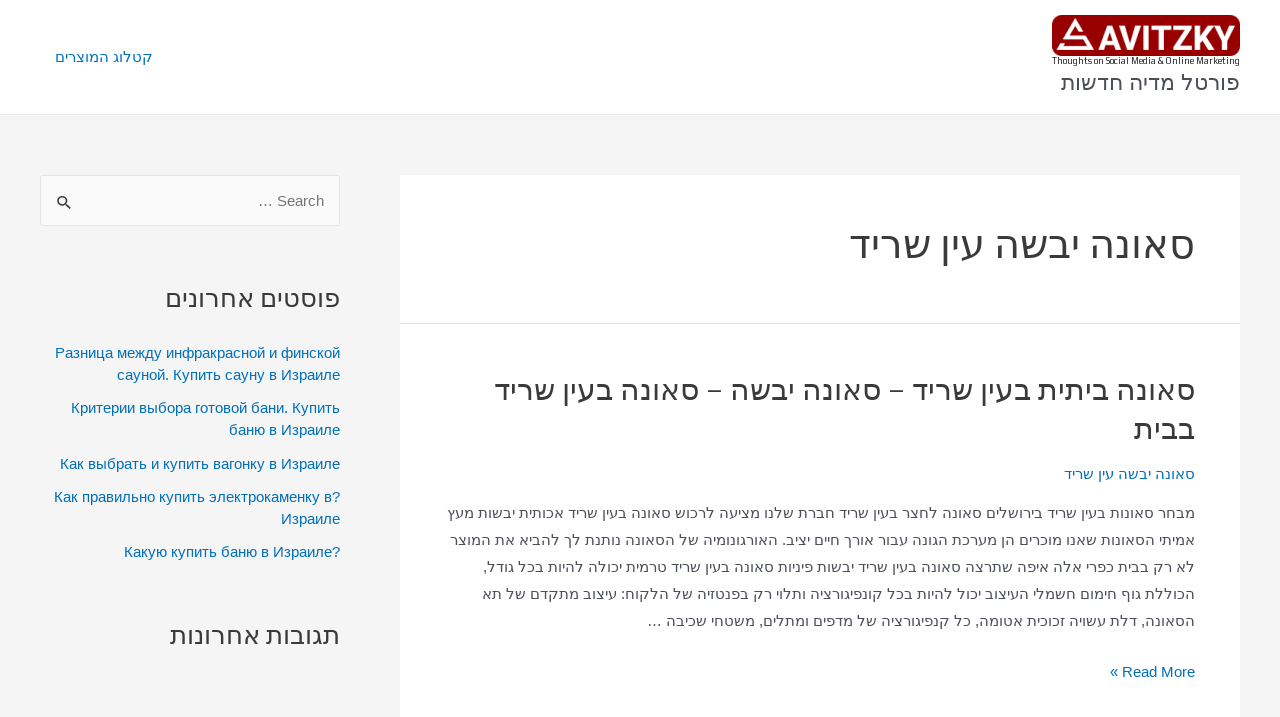

--- FILE ---
content_type: text/html; charset=UTF-8
request_url: https://savitzky.co.il/category/%D7%A1%D7%90%D7%95%D7%A0%D7%94-%D7%99%D7%91%D7%A9%D7%94-%D7%A2%D7%99%D7%9F-%D7%A9%D7%A8%D7%99%D7%93/
body_size: 198849
content:
<!DOCTYPE html>
<html dir="rtl" lang="he-IL"
	prefix="og: https://ogp.me/ns#" >
<head>
<meta charset="UTF-8">
<meta name="viewport" content="width=device-width, initial-scale=1">
<link rel="profile" href="https://gmpg.org/xfn/11">

<title>סאונה יבשה עין שריד - Thoughts on Social Media &amp; Online Marketing</title>

		<!-- All in One SEO 4.2.4 - aioseo.com -->
		<meta name="robots" content="max-image-preview:large" />
		<link rel="canonical" href="https://savitzky.co.il/category/%D7%A1%D7%90%D7%95%D7%A0%D7%94-%D7%99%D7%91%D7%A9%D7%94-%D7%A2%D7%99%D7%9F-%D7%A9%D7%A8%D7%99%D7%93/" />
		<meta name="generator" content="All in One SEO (AIOSEO) 4.2.4 " />
		<script type="application/ld+json" class="aioseo-schema">
			{"@context":"https:\/\/schema.org","@graph":[{"@type":"WebSite","@id":"https:\/\/savitzky.co.il\/#website","url":"https:\/\/savitzky.co.il\/","name":"Thoughts on Social Media & Online Marketing","description":"\u05e4\u05d5\u05e8\u05d8\u05dc \u05de\u05d3\u05d9\u05d4 \u05d7\u05d3\u05e9\u05d5\u05ea","inLanguage":"he-IL","publisher":{"@id":"https:\/\/savitzky.co.il\/#organization"}},{"@type":"Organization","@id":"https:\/\/savitzky.co.il\/#organization","name":"savitzky","url":"https:\/\/savitzky.co.il\/","logo":{"@type":"ImageObject","@id":"https:\/\/savitzky.co.il\/#organizationLogo","url":"https:\/\/savitzky.co.il\/wp-content\/uploads\/2022\/07\/S-AVITZKY.png","width":247,"height":54},"image":{"@id":"https:\/\/savitzky.co.il\/#organizationLogo"}},{"@type":"BreadcrumbList","@id":"https:\/\/savitzky.co.il\/category\/%D7%A1%D7%90%D7%95%D7%A0%D7%94-%D7%99%D7%91%D7%A9%D7%94-%D7%A2%D7%99%D7%9F-%D7%A9%D7%A8%D7%99%D7%93\/#breadcrumblist","itemListElement":[{"@type":"ListItem","@id":"https:\/\/savitzky.co.il\/#listItem","position":1,"item":{"@type":"WebPage","@id":"https:\/\/savitzky.co.il\/","name":"Home","description":"\u05e4\u05d5\u05e8\u05d8\u05dc \u05de\u05d3\u05d9\u05d4 \u05d7\u05d3\u05e9\u05d5\u05ea","url":"https:\/\/savitzky.co.il\/"},"nextItem":"https:\/\/savitzky.co.il\/category\/%d7%a1%d7%90%d7%95%d7%a0%d7%94-%d7%99%d7%91%d7%a9%d7%94-%d7%a2%d7%99%d7%9f-%d7%a9%d7%a8%d7%99%d7%93\/#listItem"},{"@type":"ListItem","@id":"https:\/\/savitzky.co.il\/category\/%d7%a1%d7%90%d7%95%d7%a0%d7%94-%d7%99%d7%91%d7%a9%d7%94-%d7%a2%d7%99%d7%9f-%d7%a9%d7%a8%d7%99%d7%93\/#listItem","position":2,"item":{"@type":"WebPage","@id":"https:\/\/savitzky.co.il\/category\/%d7%a1%d7%90%d7%95%d7%a0%d7%94-%d7%99%d7%91%d7%a9%d7%94-%d7%a2%d7%99%d7%9f-%d7%a9%d7%a8%d7%99%d7%93\/","name":"\u05e1\u05d0\u05d5\u05e0\u05d4 \u05d9\u05d1\u05e9\u05d4 \u05e2\u05d9\u05df \u05e9\u05e8\u05d9\u05d3","url":"https:\/\/savitzky.co.il\/category\/%d7%a1%d7%90%d7%95%d7%a0%d7%94-%d7%99%d7%91%d7%a9%d7%94-%d7%a2%d7%99%d7%9f-%d7%a9%d7%a8%d7%99%d7%93\/"},"previousItem":"https:\/\/savitzky.co.il\/#listItem"}]},{"@type":"CollectionPage","@id":"https:\/\/savitzky.co.il\/category\/%D7%A1%D7%90%D7%95%D7%A0%D7%94-%D7%99%D7%91%D7%A9%D7%94-%D7%A2%D7%99%D7%9F-%D7%A9%D7%A8%D7%99%D7%93\/#collectionpage","url":"https:\/\/savitzky.co.il\/category\/%D7%A1%D7%90%D7%95%D7%A0%D7%94-%D7%99%D7%91%D7%A9%D7%94-%D7%A2%D7%99%D7%9F-%D7%A9%D7%A8%D7%99%D7%93\/","name":"\u05e1\u05d0\u05d5\u05e0\u05d4 \u05d9\u05d1\u05e9\u05d4 \u05e2\u05d9\u05df \u05e9\u05e8\u05d9\u05d3 - Thoughts on Social Media & Online Marketing","inLanguage":"he-IL","isPartOf":{"@id":"https:\/\/savitzky.co.il\/#website"},"breadcrumb":{"@id":"https:\/\/savitzky.co.il\/category\/%D7%A1%D7%90%D7%95%D7%A0%D7%94-%D7%99%D7%91%D7%A9%D7%94-%D7%A2%D7%99%D7%9F-%D7%A9%D7%A8%D7%99%D7%93\/#breadcrumblist"}}]}
		</script>
		<!-- All in One SEO -->

<link rel='dns-prefetch' href='//fonts.googleapis.com' />
<link rel='dns-prefetch' href='//s.w.org' />
<link rel="alternate" type="application/rss+xml" title="Thoughts on Social Media &amp; Online Marketing &laquo; פיד‏" href="https://savitzky.co.il/feed/" />
<link rel="alternate" type="application/rss+xml" title="Thoughts on Social Media &amp; Online Marketing &laquo; פיד תגובות‏" href="https://savitzky.co.il/comments/feed/" />
<link rel="alternate" type="application/rss+xml" title="Thoughts on Social Media &amp; Online Marketing &laquo; פיד מהקטגוריה סאונה יבשה עין שריד" href="https://savitzky.co.il/category/%d7%a1%d7%90%d7%95%d7%a0%d7%94-%d7%99%d7%91%d7%a9%d7%94-%d7%a2%d7%99%d7%9f-%d7%a9%d7%a8%d7%99%d7%93/feed/" />
<script>
window._wpemojiSettings = {"baseUrl":"https:\/\/s.w.org\/images\/core\/emoji\/14.0.0\/72x72\/","ext":".png","svgUrl":"https:\/\/s.w.org\/images\/core\/emoji\/14.0.0\/svg\/","svgExt":".svg","source":{"concatemoji":"https:\/\/savitzky.co.il\/wp-includes\/js\/wp-emoji-release.min.js?ver=6.0.11"}};
/*! This file is auto-generated */
!function(e,a,t){var n,r,o,i=a.createElement("canvas"),p=i.getContext&&i.getContext("2d");function s(e,t){var a=String.fromCharCode,e=(p.clearRect(0,0,i.width,i.height),p.fillText(a.apply(this,e),0,0),i.toDataURL());return p.clearRect(0,0,i.width,i.height),p.fillText(a.apply(this,t),0,0),e===i.toDataURL()}function c(e){var t=a.createElement("script");t.src=e,t.defer=t.type="text/javascript",a.getElementsByTagName("head")[0].appendChild(t)}for(o=Array("flag","emoji"),t.supports={everything:!0,everythingExceptFlag:!0},r=0;r<o.length;r++)t.supports[o[r]]=function(e){if(!p||!p.fillText)return!1;switch(p.textBaseline="top",p.font="600 32px Arial",e){case"flag":return s([127987,65039,8205,9895,65039],[127987,65039,8203,9895,65039])?!1:!s([55356,56826,55356,56819],[55356,56826,8203,55356,56819])&&!s([55356,57332,56128,56423,56128,56418,56128,56421,56128,56430,56128,56423,56128,56447],[55356,57332,8203,56128,56423,8203,56128,56418,8203,56128,56421,8203,56128,56430,8203,56128,56423,8203,56128,56447]);case"emoji":return!s([129777,127995,8205,129778,127999],[129777,127995,8203,129778,127999])}return!1}(o[r]),t.supports.everything=t.supports.everything&&t.supports[o[r]],"flag"!==o[r]&&(t.supports.everythingExceptFlag=t.supports.everythingExceptFlag&&t.supports[o[r]]);t.supports.everythingExceptFlag=t.supports.everythingExceptFlag&&!t.supports.flag,t.DOMReady=!1,t.readyCallback=function(){t.DOMReady=!0},t.supports.everything||(n=function(){t.readyCallback()},a.addEventListener?(a.addEventListener("DOMContentLoaded",n,!1),e.addEventListener("load",n,!1)):(e.attachEvent("onload",n),a.attachEvent("onreadystatechange",function(){"complete"===a.readyState&&t.readyCallback()})),(e=t.source||{}).concatemoji?c(e.concatemoji):e.wpemoji&&e.twemoji&&(c(e.twemoji),c(e.wpemoji)))}(window,document,window._wpemojiSettings);
</script>
<style>
img.wp-smiley,
img.emoji {
	display: inline !important;
	border: none !important;
	box-shadow: none !important;
	height: 1em !important;
	width: 1em !important;
	margin: 0 0.07em !important;
	vertical-align: -0.1em !important;
	background: none !important;
	padding: 0 !important;
}
</style>
	<link rel='stylesheet' id='astra-theme-css-rtl-css'  href='https://savitzky.co.il/wp-content/themes/astra/assets/css/minified/main.min-rtl.css?ver=3.9.1' media='all' />
<style id='astra-theme-css-inline-css'>
:root{--ast-container-default-xlg-padding:3em;--ast-container-default-lg-padding:3em;--ast-container-default-slg-padding:2em;--ast-container-default-md-padding:3em;--ast-container-default-sm-padding:3em;--ast-container-default-xs-padding:2.4em;--ast-container-default-xxs-padding:1.8em;}html{font-size:93.75%;}a{color:var(--ast-global-color-0);}a:hover,a:focus{color:var(--ast-global-color-1);}body,button,input,select,textarea,.ast-button,.ast-custom-button{font-family:Arial,Helvetica,Verdana,sans-serif;font-weight:300;font-size:15px;font-size:1rem;}blockquote{color:var(--ast-global-color-3);}h1,.entry-content h1,h2,.entry-content h2,h3,.entry-content h3,h4,.entry-content h4,h5,.entry-content h5,h6,.entry-content h6,.site-title,.site-title a{font-family:'Play',sans-serif;font-weight:normal;}.site-title{font-size:9px;font-size:0.6rem;display:block;}header .custom-logo-link img{max-width:188px;}.astra-logo-svg{width:188px;}.ast-archive-description .ast-archive-title{font-size:40px;font-size:2.6666666666667rem;}.site-header .site-description{font-size:22px;font-size:1.4666666666667rem;display:block;}.entry-title{font-size:30px;font-size:2rem;}h1,.entry-content h1{font-size:30px;font-size:2rem;font-weight:normal;font-family:'Play',sans-serif;}h2,.entry-content h2{font-size:25px;font-size:1.6666666666667rem;font-weight:normal;font-family:'Play',sans-serif;}h3,.entry-content h3{font-size:29px;font-size:1.9333333333333rem;font-weight:normal;font-family:'Play',sans-serif;}h4,.entry-content h4{font-size:20px;font-size:1.3333333333333rem;font-weight:normal;font-family:'Play',sans-serif;}h5,.entry-content h5{font-size:18px;font-size:1.2rem;font-weight:normal;font-family:'Play',sans-serif;}h6,.entry-content h6{font-size:15px;font-size:1rem;font-weight:normal;font-family:'Play',sans-serif;}.ast-single-post .entry-title,.page-title{font-size:30px;font-size:2rem;}::selection{background-color:var(--ast-global-color-0);color:#ffffff;}body,h1,.entry-title a,.entry-content h1,h2,.entry-content h2,h3,.entry-content h3,h4,.entry-content h4,h5,.entry-content h5,h6,.entry-content h6{color:var(--ast-global-color-3);}.tagcloud a:hover,.tagcloud a:focus,.tagcloud a.current-item{color:#ffffff;border-color:var(--ast-global-color-0);background-color:var(--ast-global-color-0);}input:focus,input[type="text"]:focus,input[type="email"]:focus,input[type="url"]:focus,input[type="password"]:focus,input[type="reset"]:focus,input[type="search"]:focus,textarea:focus{border-color:var(--ast-global-color-0);}input[type="radio"]:checked,input[type=reset],input[type="checkbox"]:checked,input[type="checkbox"]:hover:checked,input[type="checkbox"]:focus:checked,input[type=range]::-webkit-slider-thumb{border-color:var(--ast-global-color-0);background-color:var(--ast-global-color-0);box-shadow:none;}.site-footer a:hover + .post-count,.site-footer a:focus + .post-count{background:var(--ast-global-color-0);border-color:var(--ast-global-color-0);}.single .nav-links .nav-previous,.single .nav-links .nav-next{color:var(--ast-global-color-0);}.entry-meta,.entry-meta *{line-height:1.45;color:var(--ast-global-color-0);}.entry-meta a:hover,.entry-meta a:hover *,.entry-meta a:focus,.entry-meta a:focus *,.page-links > .page-link,.page-links .page-link:hover,.post-navigation a:hover{color:var(--ast-global-color-1);}#cat option,.secondary .calendar_wrap thead a,.secondary .calendar_wrap thead a:visited{color:var(--ast-global-color-0);}.secondary .calendar_wrap #today,.ast-progress-val span{background:var(--ast-global-color-0);}.secondary a:hover + .post-count,.secondary a:focus + .post-count{background:var(--ast-global-color-0);border-color:var(--ast-global-color-0);}.calendar_wrap #today > a{color:#ffffff;}.page-links .page-link,.single .post-navigation a{color:var(--ast-global-color-0);}.ast-archive-title{color:var(--ast-global-color-2);}.widget-title{font-size:21px;font-size:1.4rem;color:var(--ast-global-color-2);}.single .ast-author-details .author-title{color:var(--ast-global-color-1);}#secondary,#secondary button,#secondary input,#secondary select,#secondary textarea{font-size:15px;font-size:1rem;}.ast-single-post .entry-content a,.ast-comment-content a:not(.ast-comment-edit-reply-wrap a){text-decoration:underline;}.ast-single-post .wp-block-button .wp-block-button__link,.ast-single-post .elementor-button-wrapper .elementor-button,.ast-single-post .entry-content .uagb-tab a,.ast-single-post .entry-content .uagb-ifb-cta a,.ast-single-post .entry-content .wp-block-uagb-buttons a,.ast-single-post .entry-content .uabb-module-content a,.ast-single-post .entry-content .uagb-post-grid a,.ast-single-post .entry-content .uagb-timeline a,.ast-single-post .entry-content .uagb-toc__wrap a,.ast-single-post .entry-content .uagb-taxomony-box a,.ast-single-post .entry-content .woocommerce a,.entry-content .wp-block-latest-posts > li > a{text-decoration:none;}.site-logo-img img{ transition:all 0.2s linear;}#secondary {margin: 4em 0 2.5em;word-break: break-word;line-height: 2;}#secondary li {margin-bottom: 0.75em;}#secondary li:last-child {margin-bottom: 0;}@media (max-width: 768px) {.js_active .ast-plain-container.ast-single-post #secondary {margin-top: 1.5em;}}.ast-separate-container.ast-two-container #secondary .widget {background-color: #fff;padding: 2em;margin-bottom: 2em;}@media (min-width: 993px) {.ast-left-sidebar #secondary {padding-left: 60px;}.ast-right-sidebar #secondary {padding-right: 60px;}}@media (max-width: 993px) {.ast-right-sidebar #secondary {padding-right: 30px;}.ast-left-sidebar #secondary {padding-left: 30px;}}@media (min-width: 993px) {.ast-page-builder-template.ast-left-sidebar #secondary {padding-right: 60px;}.ast-page-builder-template.ast-right-sidebar #secondary {padding-left: 60px;}}@media (max-width: 993px) {.ast-page-builder-template.ast-right-sidebar #secondary {padding-left: 30px;}.ast-page-builder-template.ast-left-sidebar #secondary {padding-right: 30px;}}@media (max-width:921px){#ast-desktop-header{display:none;}}@media (min-width:921px){#ast-mobile-header{display:none;}}.wp-block-buttons.aligncenter{justify-content:center;}.wp-block-button.is-style-outline .wp-block-button__link{border-color:var(--ast-global-color-0);}.wp-block-button.is-style-outline > .wp-block-button__link:not(.has-text-color),.wp-block-button.wp-block-button__link.is-style-outline:not(.has-text-color){color:var(--ast-global-color-0);}.wp-block-button.is-style-outline .wp-block-button__link:hover,.wp-block-button.is-style-outline .wp-block-button__link:focus{color:#ffffff !important;background-color:var(--ast-global-color-1);border-color:var(--ast-global-color-1);}.post-page-numbers.current .page-link,.ast-pagination .page-numbers.current{color:#ffffff;border-color:var(--ast-global-color-0);background-color:var(--ast-global-color-0);border-radius:2px;}h1.widget-title{font-weight:normal;}h2.widget-title{font-weight:normal;}h3.widget-title{font-weight:normal;}#page{display:flex;flex-direction:column;min-height:100vh;}.ast-404-layout-1 h1.page-title{color:var(--ast-global-color-2);}.single .post-navigation a{line-height:1em;height:inherit;}.error-404 .page-sub-title{font-size:1.5rem;font-weight:inherit;}.search .site-content .content-area .search-form{margin-bottom:0;}#page .site-content{flex-grow:1;}.widget{margin-bottom:3.5em;}#secondary li{line-height:1.5em;}#secondary .wp-block-group h2{margin-bottom:0.7em;}#secondary h2{font-size:1.7rem;}.ast-separate-container .ast-article-post,.ast-separate-container .ast-article-single,.ast-separate-container .ast-comment-list li.depth-1,.ast-separate-container .comment-respond{padding:3em;}.ast-separate-container .ast-comment-list li.depth-1,.hentry{margin-bottom:2em;}.ast-separate-container .ast-archive-description,.ast-separate-container .ast-author-box{background-color:var(--ast-global-color-5);border-bottom:1px solid var(--ast-border-color);}.ast-separate-container .comments-title{padding:2em 2em 0 2em;}.ast-page-builder-template .comment-form-textarea,.ast-comment-formwrap .ast-grid-common-col{padding:0;}.ast-comment-formwrap{padding:0 20px;display:inline-flex;column-gap:20px;}.archive.ast-page-builder-template .entry-header{margin-top:2em;}.ast-page-builder-template .ast-comment-formwrap{width:100%;}.entry-title{margin-bottom:0.5em;}.ast-archive-description .ast-archive-title{margin-bottom:10px;text-transform:capitalize;}.ast-archive-description p{font-size:inherit;font-weight:inherit;line-height:inherit;}@media (min-width:921px){.ast-left-sidebar.ast-page-builder-template #secondary,.archive.ast-right-sidebar.ast-page-builder-template .site-main{padding-right:20px;padding-left:20px;}}@media (max-width:544px){.ast-comment-formwrap.ast-row{column-gap:10px;}}@media (min-width:1201px){.ast-separate-container .ast-article-post,.ast-separate-container .ast-article-single,.ast-separate-container .ast-archive-description,.ast-separate-container .ast-author-box,.ast-separate-container .ast-404-layout-1,.ast-separate-container .no-results{padding:3em;}}@media (max-width:921px){.ast-separate-container #primary,.ast-separate-container #secondary{padding:1.5em 0;}#primary,#secondary{padding:1.5em 0;margin:0;}.ast-left-sidebar #content > .ast-container{display:flex;flex-direction:column-reverse;width:100%;}}@media (max-width:921px){#secondary.secondary{padding-top:0;}.ast-separate-container.ast-right-sidebar #secondary{padding-left:1em;padding-right:1em;}.ast-separate-container.ast-two-container #secondary{padding-left:0;padding-right:0;}.ast-page-builder-template .entry-header #secondary,.ast-page-builder-template #secondary{margin-top:1.5em;}}@media (max-width:921px){.ast-right-sidebar #primary{padding-left:0;}.ast-page-builder-template.ast-left-sidebar #secondary,ast-page-builder-template.ast-right-sidebar #secondary{padding-left:20px;padding-right:20px;}.ast-right-sidebar #secondary,.ast-left-sidebar #primary{padding-right:0;}.ast-left-sidebar #secondary{padding-left:0;}}@media (min-width:922px){.ast-separate-container.ast-right-sidebar #primary,.ast-separate-container.ast-left-sidebar #primary{border:0;}.search-no-results.ast-separate-container #primary{margin-bottom:4em;}}@media (min-width:922px){.ast-right-sidebar #primary{border-left:1px solid var(--ast-border-color);}.ast-right-sidebar #secondary{border-right:1px solid var(--ast-border-color);margin-right:-1px;}.ast-left-sidebar #primary{border-right:1px solid var(--ast-border-color);}.ast-left-sidebar #secondary{border-left:1px solid var(--ast-border-color);margin-left:-1px;}.ast-separate-container.ast-two-container.ast-right-sidebar #secondary{padding-right:30px;padding-left:0;}.ast-separate-container.ast-two-container.ast-left-sidebar #secondary{padding-left:30px;padding-right:0;}.ast-separate-container.ast-right-sidebar #secondary,.ast-separate-container.ast-left-sidebar #secondary{border:0;margin-left:auto;margin-right:auto;}.ast-separate-container.ast-two-container #secondary .widget:last-child{margin-bottom:0;}}.wp-block-button .wp-block-button__link{color:#ffffff;}.wp-block-button .wp-block-button__link:hover,.wp-block-button .wp-block-button__link:focus{color:#ffffff;background-color:var(--ast-global-color-1);border-color:var(--ast-global-color-1);}.wp-block-button .wp-block-button__link,.wp-block-search .wp-block-search__button,body .wp-block-file .wp-block-file__button{border-color:var(--ast-global-color-0);background-color:var(--ast-global-color-0);color:#ffffff;font-family:inherit;font-weight:inherit;line-height:1;border-radius:2px;padding-top:15px;padding-right:30px;padding-bottom:15px;padding-left:30px;}@media (max-width:921px){.wp-block-button .wp-block-button__link,.wp-block-search .wp-block-search__button,body .wp-block-file .wp-block-file__button{padding-top:14px;padding-right:28px;padding-bottom:14px;padding-left:28px;}}@media (max-width:544px){.wp-block-button .wp-block-button__link,.wp-block-search .wp-block-search__button,body .wp-block-file .wp-block-file__button{padding-top:12px;padding-right:24px;padding-bottom:12px;padding-left:24px;}}.menu-toggle,button,.ast-button,.ast-custom-button,.button,input#submit,input[type="button"],input[type="submit"],input[type="reset"],form[CLASS*="wp-block-search__"].wp-block-search .wp-block-search__inside-wrapper .wp-block-search__button,body .wp-block-file .wp-block-file__button,.search .search-submit{border-style:solid;border-top-width:0;border-right-width:0;border-left-width:0;border-bottom-width:0;color:#ffffff;border-color:var(--ast-global-color-0);background-color:var(--ast-global-color-0);border-radius:2px;padding-top:15px;padding-right:30px;padding-bottom:15px;padding-left:30px;font-family:inherit;font-weight:inherit;line-height:1;}button:focus,.menu-toggle:hover,button:hover,.ast-button:hover,.ast-custom-button:hover .button:hover,.ast-custom-button:hover ,input[type=reset]:hover,input[type=reset]:focus,input#submit:hover,input#submit:focus,input[type="button"]:hover,input[type="button"]:focus,input[type="submit"]:hover,input[type="submit"]:focus,form[CLASS*="wp-block-search__"].wp-block-search .wp-block-search__inside-wrapper .wp-block-search__button:hover,form[CLASS*="wp-block-search__"].wp-block-search .wp-block-search__inside-wrapper .wp-block-search__button:focus,body .wp-block-file .wp-block-file__button:hover,body .wp-block-file .wp-block-file__button:focus{color:#ffffff;background-color:var(--ast-global-color-1);border-color:var(--ast-global-color-1);}form[CLASS*="wp-block-search__"].wp-block-search .wp-block-search__inside-wrapper .wp-block-search__button.has-icon{padding-top:calc(15px - 3px);padding-right:calc(30px - 3px);padding-bottom:calc(15px - 3px);padding-left:calc(30px - 3px);}@media (min-width:544px){.ast-container{max-width:100%;}}@media (max-width:544px){.ast-separate-container .ast-article-post,.ast-separate-container .ast-article-single,.ast-separate-container .comments-title,.ast-separate-container .ast-archive-description{padding:1.5em 1em;}.ast-separate-container #content .ast-container{padding-left:0.54em;padding-right:0.54em;}.ast-separate-container .ast-comment-list li.depth-1{padding:1.5em 1em;margin-bottom:1.5em;}.ast-separate-container .ast-comment-list .bypostauthor{padding:.5em;}.ast-search-menu-icon.ast-dropdown-active .search-field{width:170px;}.menu-toggle,button,.ast-button,.button,input#submit,input[type="button"],input[type="submit"],input[type="reset"]{padding-top:12px;padding-right:24px;padding-bottom:12px;padding-left:24px;}.ast-separate-container #secondary{padding-top:0;}.ast-separate-container.ast-two-container #secondary .widget{margin-bottom:1.5em;padding-left:1em;padding-right:1em;}}@media (max-width:921px){.menu-toggle,button,.ast-button,.button,input#submit,input[type="button"],input[type="submit"],input[type="reset"]{padding-top:14px;padding-right:28px;padding-bottom:14px;padding-left:28px;}.ast-mobile-header-stack .main-header-bar .ast-search-menu-icon{display:inline-block;}.ast-header-break-point.ast-header-custom-item-outside .ast-mobile-header-stack .main-header-bar .ast-search-icon{margin:0;}.ast-comment-avatar-wrap img{max-width:2.5em;}.ast-separate-container .ast-comment-list li.depth-1{padding:1.5em 2.14em;}.ast-separate-container .comment-respond{padding:2em 2.14em;}.ast-comment-meta{padding:0 1.8888em 1.3333em;}}@media (max-width:921px){.site-title{display:block;}.ast-archive-description .ast-archive-title{font-size:40px;}.site-header .site-description{display:none;}.entry-title{font-size:30px;}h1,.entry-content h1{font-size:45px;}h2,.entry-content h2{font-size:32px;}h3,.entry-content h3{font-size:26px;}.ast-single-post .entry-title,.page-title{font-size:30px;}}@media (max-width:544px){.site-title{display:block;}.ast-archive-description .ast-archive-title{font-size:40px;}.site-header .site-description{display:none;}.entry-title{font-size:30px;}h1,.entry-content h1{font-size:20px;}h2,.entry-content h2{font-size:17px;}h3,.entry-content h3{font-size:22px;}.ast-single-post .entry-title,.page-title{font-size:30px;}}@media (max-width:921px){html{font-size:85.5%;}}@media (max-width:544px){html{font-size:85.5%;}}@media (min-width:922px){.ast-container{max-width:1240px;}}@media (min-width:922px){.site-content .ast-container{display:flex;}}@media (max-width:921px){.site-content .ast-container{flex-direction:column;}}@media (min-width:922px){.single-post .site-content > .ast-container{max-width:1200px;}}@media (min-width:922px){.main-header-menu .sub-menu .menu-item.ast-left-align-sub-menu:hover > .sub-menu,.main-header-menu .sub-menu .menu-item.ast-left-align-sub-menu.focus > .sub-menu{margin-left:-0px;}}blockquote,cite {font-style: initial;}.wp-block-file {display: flex;align-items: center;flex-wrap: wrap;justify-content: space-between;}.wp-block-pullquote {border: none;}.wp-block-pullquote blockquote::before {content: "\201D";font-family: "Helvetica",sans-serif;display: flex;transform: rotate( 180deg );font-size: 6rem;font-style: normal;line-height: 1;font-weight: bold;align-items: center;justify-content: center;}.has-text-align-right > blockquote::before {justify-content: flex-start;}.has-text-align-left > blockquote::before {justify-content: flex-end;}figure.wp-block-pullquote.is-style-solid-color blockquote {max-width: 100%;text-align: inherit;}html body {--wp--custom--ast-default-block-top-padding: 3em;--wp--custom--ast-default-block-right-padding: 3em;--wp--custom--ast-default-block-bottom-padding: 3em;--wp--custom--ast-default-block-left-padding: 3em;--wp--custom--ast-container-width: 1200px;--wp--custom--ast-content-width-size: 1200px;--wp--custom--ast-wide-width-size: calc(1200px + var(--wp--custom--ast-default-block-left-padding) + var(--wp--custom--ast-default-block-right-padding));}@media(max-width: 921px) {html body {--wp--custom--ast-default-block-top-padding: 3em;--wp--custom--ast-default-block-right-padding: 2em;--wp--custom--ast-default-block-bottom-padding: 3em;--wp--custom--ast-default-block-left-padding: 2em;}}@media(max-width: 544px) {html body {--wp--custom--ast-default-block-top-padding: 3em;--wp--custom--ast-default-block-right-padding: 1.5em;--wp--custom--ast-default-block-bottom-padding: 3em;--wp--custom--ast-default-block-left-padding: 1.5em;}}.entry-content > .wp-block-group,.entry-content > .wp-block-cover,.entry-content > .wp-block-columns {padding-top: var(--wp--custom--ast-default-block-top-padding);padding-right: var(--wp--custom--ast-default-block-right-padding);padding-bottom: var(--wp--custom--ast-default-block-bottom-padding);padding-left: var(--wp--custom--ast-default-block-left-padding);}.ast-plain-container.ast-no-sidebar .entry-content > .alignfull,.ast-page-builder-template .ast-no-sidebar .entry-content > .alignfull {margin-left: calc( -50vw + 50%);margin-right: calc( -50vw + 50%);max-width: 100vw;width: 100vw;}.ast-plain-container.ast-no-sidebar .entry-content .alignfull .alignfull,.ast-page-builder-template.ast-no-sidebar .entry-content .alignfull .alignfull,.ast-plain-container.ast-no-sidebar .entry-content .alignfull .alignwide,.ast-page-builder-template.ast-no-sidebar .entry-content .alignfull .alignwide,.ast-plain-container.ast-no-sidebar .entry-content .alignwide .alignfull,.ast-page-builder-template.ast-no-sidebar .entry-content .alignwide .alignfull,.ast-plain-container.ast-no-sidebar .entry-content .alignwide .alignwide,.ast-page-builder-template.ast-no-sidebar .entry-content .alignwide .alignwide,.ast-plain-container.ast-no-sidebar .entry-content .wp-block-column .alignfull,.ast-page-builder-template.ast-no-sidebar .entry-content .wp-block-column .alignfull,.ast-plain-container.ast-no-sidebar .entry-content .wp-block-column .alignwide,.ast-page-builder-template.ast-no-sidebar .entry-content .wp-block-column .alignwide {margin-left: auto;margin-right: auto;width: 100%;}[ast-blocks-layout] .wp-block-separator:not(.is-style-dots) {height: 0;}[ast-blocks-layout] .wp-block-separator {margin: 20px auto;}[ast-blocks-layout] .wp-block-separator:not(.is-style-wide):not(.is-style-dots) {max-width: 100px;}[ast-blocks-layout] .wp-block-separator.has-background {padding: 0;}.entry-content[ast-blocks-layout] > * {max-width: var(--wp--custom--ast-content-width-size);margin-left: auto;margin-right: auto;}.entry-content[ast-blocks-layout] > .alignwide {max-width: var(--wp--custom--ast-wide-width-size);}.entry-content[ast-blocks-layout] .alignfull {max-width: none;}.entry-content .wp-block-columns {margin-bottom: 0;}blockquote {margin: 1.5em;border: none;}.wp-block-quote:not(.has-text-align-right):not(.has-text-align-center) {border-right: 5px solid rgba(0,0,0,0.05);}.has-text-align-right > blockquote,blockquote.has-text-align-right {border-left: 5px solid rgba(0,0,0,0.05);}.has-text-align-left > blockquote,blockquote.has-text-align-left {border-right: 5px solid rgba(0,0,0,0.05);}.wp-block-site-tagline,.wp-block-latest-posts .read-more {margin-top: 15px;}.wp-block-loginout p label {display: block;}.wp-block-loginout p:not(.login-remember):not(.login-submit) input {width: 100%;}.wp-block-loginout input:focus {border-color: transparent;}.wp-block-loginout input:focus {outline: thin dotted;}.entry-content .wp-block-media-text .wp-block-media-text__content {padding: 0 0 0 8%;}.entry-content .wp-block-media-text.has-media-on-the-right .wp-block-media-text__content {padding: 0 8% 0 0;}.entry-content .wp-block-media-text.has-background .wp-block-media-text__content {padding: 8%;}.entry-content .wp-block-cover:not([class*="background-color"]) .wp-block-cover__inner-container,.entry-content .wp-block-cover:not([class*="background-color"]) .wp-block-cover-image-text,.entry-content .wp-block-cover:not([class*="background-color"]) .wp-block-cover-text,.entry-content .wp-block-cover-image:not([class*="background-color"]) .wp-block-cover__inner-container,.entry-content .wp-block-cover-image:not([class*="background-color"]) .wp-block-cover-image-text,.entry-content .wp-block-cover-image:not([class*="background-color"]) .wp-block-cover-text {color: var(--ast-global-color-5);}.wp-block-loginout .login-remember input {width: 1.1rem;height: 1.1rem;margin: 0 5px 4px 0;vertical-align: middle;}.wp-block-latest-posts > li > *:first-child,.wp-block-latest-posts:not(.is-grid) > li:first-child {margin-top: 0;}.wp-block-search__inside-wrapper .wp-block-search__input {padding: 0 10px;color: var(--ast-global-color-3);background: var(--ast-global-color-5);border-color: var(--ast-border-color);}.wp-block-latest-posts .read-more {margin-bottom: 1.5em;}.wp-block-search__no-button .wp-block-search__inside-wrapper .wp-block-search__input {padding-top: 5px;padding-bottom: 5px;}.wp-block-latest-posts .wp-block-latest-posts__post-date,.wp-block-latest-posts .wp-block-latest-posts__post-author {font-size: 1rem;}.wp-block-latest-posts > li > *,.wp-block-latest-posts:not(.is-grid) > li {margin-top: 12px;margin-bottom: 12px;}.ast-page-builder-template .entry-content[ast-blocks-layout] > *,.ast-page-builder-template .entry-content[ast-blocks-layout] > .alignfull > * {max-width: none;}.ast-page-builder-template .entry-content[ast-blocks-layout] > .alignwide > * {max-width: var(--wp--custom--ast-wide-width-size);}.ast-page-builder-template .entry-content[ast-blocks-layout] > .inherit-container-width > *,.ast-page-builder-template .entry-content[ast-blocks-layout] > * > *,.entry-content[ast-blocks-layout] > .wp-block-cover .wp-block-cover__inner-container {max-width: var(--wp--custom--ast-content-width-size);margin-left: auto;margin-right: auto;}.entry-content[ast-blocks-layout] .wp-block-cover:not(.alignleft):not(.alignright) {width: auto;}@media(max-width: 1200px) {.ast-separate-container .entry-content > .alignfull,.ast-separate-container .entry-content[ast-blocks-layout] > .alignwide,.ast-plain-container .entry-content[ast-blocks-layout] > .alignwide,.ast-plain-container .entry-content .alignfull {margin-left: calc(-1 * min(var(--ast-container-default-xlg-padding),20px)) ;margin-right: calc(-1 * min(var(--ast-container-default-xlg-padding),20px));}}@media(min-width: 1201px) {.ast-separate-container .entry-content > .alignfull {margin-left: calc(-1 * var(--ast-container-default-xlg-padding) );margin-right: calc(-1 * var(--ast-container-default-xlg-padding) );}.ast-separate-container .entry-content[ast-blocks-layout] > .alignwide,.ast-plain-container .entry-content[ast-blocks-layout] > .alignwide {margin-left: calc(-1 * var(--wp--custom--ast-default-block-left-padding) );margin-right: calc(-1 * var(--wp--custom--ast-default-block-right-padding) );}}@media(min-width: 921px) {.ast-separate-container .entry-content .wp-block-group.alignwide:not(.inherit-container-width) > :where(:not(.alignleft):not(.alignright)),.ast-plain-container .entry-content .wp-block-group.alignwide:not(.inherit-container-width) > :where(:not(.alignleft):not(.alignright)) {max-width: calc( var(--wp--custom--ast-content-width-size) + 80px );}.ast-plain-container.ast-right-sidebar .entry-content[ast-blocks-layout] .alignfull,.ast-plain-container.ast-left-sidebar .entry-content[ast-blocks-layout] .alignfull {margin-left: -60px;margin-right: -60px;}}@media(min-width: 544px) {.entry-content > .alignleft {margin-left: 20px;}.entry-content > .alignright {margin-right: 20px;}}@media (max-width:544px){.wp-block-columns .wp-block-column:not(:last-child){margin-bottom:20px;}.wp-block-latest-posts{margin:0;}}@media( max-width: 600px ) {.entry-content .wp-block-media-text .wp-block-media-text__content,.entry-content .wp-block-media-text.has-media-on-the-right .wp-block-media-text__content {padding: 8% 0 0;}.entry-content .wp-block-media-text.has-background .wp-block-media-text__content {padding: 8%;}}:root .has-ast-global-color-0-color{color:var(--ast-global-color-0);}:root .has-ast-global-color-0-background-color{background-color:var(--ast-global-color-0);}:root .wp-block-button .has-ast-global-color-0-color{color:var(--ast-global-color-0);}:root .wp-block-button .has-ast-global-color-0-background-color{background-color:var(--ast-global-color-0);}:root .has-ast-global-color-1-color{color:var(--ast-global-color-1);}:root .has-ast-global-color-1-background-color{background-color:var(--ast-global-color-1);}:root .wp-block-button .has-ast-global-color-1-color{color:var(--ast-global-color-1);}:root .wp-block-button .has-ast-global-color-1-background-color{background-color:var(--ast-global-color-1);}:root .has-ast-global-color-2-color{color:var(--ast-global-color-2);}:root .has-ast-global-color-2-background-color{background-color:var(--ast-global-color-2);}:root .wp-block-button .has-ast-global-color-2-color{color:var(--ast-global-color-2);}:root .wp-block-button .has-ast-global-color-2-background-color{background-color:var(--ast-global-color-2);}:root .has-ast-global-color-3-color{color:var(--ast-global-color-3);}:root .has-ast-global-color-3-background-color{background-color:var(--ast-global-color-3);}:root .wp-block-button .has-ast-global-color-3-color{color:var(--ast-global-color-3);}:root .wp-block-button .has-ast-global-color-3-background-color{background-color:var(--ast-global-color-3);}:root .has-ast-global-color-4-color{color:var(--ast-global-color-4);}:root .has-ast-global-color-4-background-color{background-color:var(--ast-global-color-4);}:root .wp-block-button .has-ast-global-color-4-color{color:var(--ast-global-color-4);}:root .wp-block-button .has-ast-global-color-4-background-color{background-color:var(--ast-global-color-4);}:root .has-ast-global-color-5-color{color:var(--ast-global-color-5);}:root .has-ast-global-color-5-background-color{background-color:var(--ast-global-color-5);}:root .wp-block-button .has-ast-global-color-5-color{color:var(--ast-global-color-5);}:root .wp-block-button .has-ast-global-color-5-background-color{background-color:var(--ast-global-color-5);}:root .has-ast-global-color-6-color{color:var(--ast-global-color-6);}:root .has-ast-global-color-6-background-color{background-color:var(--ast-global-color-6);}:root .wp-block-button .has-ast-global-color-6-color{color:var(--ast-global-color-6);}:root .wp-block-button .has-ast-global-color-6-background-color{background-color:var(--ast-global-color-6);}:root .has-ast-global-color-7-color{color:var(--ast-global-color-7);}:root .has-ast-global-color-7-background-color{background-color:var(--ast-global-color-7);}:root .wp-block-button .has-ast-global-color-7-color{color:var(--ast-global-color-7);}:root .wp-block-button .has-ast-global-color-7-background-color{background-color:var(--ast-global-color-7);}:root .has-ast-global-color-8-color{color:var(--ast-global-color-8);}:root .has-ast-global-color-8-background-color{background-color:var(--ast-global-color-8);}:root .wp-block-button .has-ast-global-color-8-color{color:var(--ast-global-color-8);}:root .wp-block-button .has-ast-global-color-8-background-color{background-color:var(--ast-global-color-8);}:root{--ast-global-color-0:#0170B9;--ast-global-color-1:#3a3a3a;--ast-global-color-2:#3a3a3a;--ast-global-color-3:#4B4F58;--ast-global-color-4:#F5F5F5;--ast-global-color-5:#FFFFFF;--ast-global-color-6:#E5E5E5;--ast-global-color-7:#424242;--ast-global-color-8:#000000;}:root {--ast-border-color : var(--ast-global-color-6);}.ast-breadcrumbs .trail-browse,.ast-breadcrumbs .trail-items,.ast-breadcrumbs .trail-items li{display:inline-block;margin:0;padding:0;border:none;background:inherit;text-indent:0;}.ast-breadcrumbs .trail-browse{font-size:inherit;font-style:inherit;font-weight:inherit;color:inherit;}.ast-breadcrumbs .trail-items{list-style:none;}.trail-items li::after{padding:0 0.3em;content:"\00bb";}.trail-items li:last-of-type::after{display:none;}h1,.entry-content h1,h2,.entry-content h2,h3,.entry-content h3,h4,.entry-content h4,h5,.entry-content h5,h6,.entry-content h6{color:var(--ast-global-color-2);}.entry-title a{color:var(--ast-global-color-2);}@media (max-width:921px){.ast-builder-grid-row-container.ast-builder-grid-row-tablet-3-firstrow .ast-builder-grid-row > *:first-child,.ast-builder-grid-row-container.ast-builder-grid-row-tablet-3-lastrow .ast-builder-grid-row > *:last-child{grid-column:1 / -1;}}@media (max-width:544px){.ast-builder-grid-row-container.ast-builder-grid-row-mobile-3-firstrow .ast-builder-grid-row > *:first-child,.ast-builder-grid-row-container.ast-builder-grid-row-mobile-3-lastrow .ast-builder-grid-row > *:last-child{grid-column:1 / -1;}}.ast-builder-layout-element[data-section="title_tagline"]{display:flex;}@media (max-width:921px){.ast-header-break-point .ast-builder-layout-element[data-section="title_tagline"]{display:flex;}}@media (max-width:544px){.ast-header-break-point .ast-builder-layout-element[data-section="title_tagline"]{display:flex;}}.ast-builder-menu-1{font-family:inherit;font-weight:inherit;}.ast-builder-menu-1 .sub-menu,.ast-builder-menu-1 .inline-on-mobile .sub-menu{border-top-width:2px;border-bottom-width:0;border-right-width:0;border-left-width:0;border-color:var(--ast-global-color-0);border-style:solid;border-radius:0;}.ast-builder-menu-1 .main-header-menu > .menu-item > .sub-menu,.ast-builder-menu-1 .main-header-menu > .menu-item > .astra-full-megamenu-wrapper{margin-top:0;}.ast-desktop .ast-builder-menu-1 .main-header-menu > .menu-item > .sub-menu:before,.ast-desktop .ast-builder-menu-1 .main-header-menu > .menu-item > .astra-full-megamenu-wrapper:before{height:calc( 0px + 5px );}.ast-desktop .ast-builder-menu-1 .menu-item .sub-menu .menu-link{border-style:none;}@media (max-width:921px){.ast-header-break-point .ast-builder-menu-1 .menu-item.menu-item-has-children > .ast-menu-toggle{top:0;}.ast-builder-menu-1 .menu-item-has-children > .menu-link:after{content:unset;}}@media (max-width:544px){.ast-header-break-point .ast-builder-menu-1 .menu-item.menu-item-has-children > .ast-menu-toggle{top:0;}}.ast-builder-menu-1{display:flex;}@media (max-width:921px){.ast-header-break-point .ast-builder-menu-1{display:flex;}}@media (max-width:544px){.ast-header-break-point .ast-builder-menu-1{display:flex;}}.site-below-footer-wrap{padding-top:20px;padding-bottom:20px;}.site-below-footer-wrap[data-section="section-below-footer-builder"]{background-color:#eeeeee;;min-height:80px;}.site-below-footer-wrap[data-section="section-below-footer-builder"] .ast-builder-grid-row{max-width:1200px;margin-left:auto;margin-right:auto;}.site-below-footer-wrap[data-section="section-below-footer-builder"] .ast-builder-grid-row,.site-below-footer-wrap[data-section="section-below-footer-builder"] .site-footer-section{align-items:flex-start;}.site-below-footer-wrap[data-section="section-below-footer-builder"].ast-footer-row-inline .site-footer-section{display:flex;margin-bottom:0;}.ast-builder-grid-row-full .ast-builder-grid-row{grid-template-columns:1fr;}@media (max-width:921px){.site-below-footer-wrap[data-section="section-below-footer-builder"].ast-footer-row-tablet-inline .site-footer-section{display:flex;margin-bottom:0;}.site-below-footer-wrap[data-section="section-below-footer-builder"].ast-footer-row-tablet-stack .site-footer-section{display:block;margin-bottom:10px;}.ast-builder-grid-row-container.ast-builder-grid-row-tablet-full .ast-builder-grid-row{grid-template-columns:1fr;}}@media (max-width:544px){.site-below-footer-wrap[data-section="section-below-footer-builder"].ast-footer-row-mobile-inline .site-footer-section{display:flex;margin-bottom:0;}.site-below-footer-wrap[data-section="section-below-footer-builder"].ast-footer-row-mobile-stack .site-footer-section{display:block;margin-bottom:10px;}.ast-builder-grid-row-container.ast-builder-grid-row-mobile-full .ast-builder-grid-row{grid-template-columns:1fr;}}.site-below-footer-wrap[data-section="section-below-footer-builder"]{display:grid;}@media (max-width:921px){.ast-header-break-point .site-below-footer-wrap[data-section="section-below-footer-builder"]{display:grid;}}@media (max-width:544px){.ast-header-break-point .site-below-footer-wrap[data-section="section-below-footer-builder"]{display:grid;}}.ast-footer-copyright{text-align:center;}.ast-footer-copyright {color:var(--ast-global-color-3);}@media (max-width:921px){.ast-footer-copyright{text-align:center;}}@media (max-width:544px){.ast-footer-copyright{text-align:center;}}.ast-footer-copyright.ast-builder-layout-element{display:flex;}@media (max-width:921px){.ast-header-break-point .ast-footer-copyright.ast-builder-layout-element{display:flex;}}@media (max-width:544px){.ast-header-break-point .ast-footer-copyright.ast-builder-layout-element{display:flex;}}.ast-desktop .ast-mega-menu-enabled .ast-builder-menu-1 div:not( .astra-full-megamenu-wrapper) .sub-menu,.ast-builder-menu-1 .inline-on-mobile .sub-menu,.ast-desktop .ast-builder-menu-1 .astra-full-megamenu-wrapper,.ast-desktop .ast-builder-menu-1 .menu-item .sub-menu{box-shadow:0px 4px 10px -2px rgba(0,0,0,0.1);}.ast-desktop .ast-mobile-popup-drawer.active .ast-mobile-popup-inner{max-width:35%;}@media (max-width:921px){.ast-mobile-popup-drawer.active .ast-mobile-popup-inner{max-width:90%;}}@media (max-width:544px){.ast-mobile-popup-drawer.active .ast-mobile-popup-inner{max-width:90%;}}.ast-header-break-point .main-header-bar{border-bottom-width:1px;}@media (min-width:922px){.main-header-bar{border-bottom-width:1px;}}@media (min-width:922px){#primary{width:70%;}#secondary{width:30%;}}.main-header-menu .menu-item,#astra-footer-menu .menu-item,.main-header-bar .ast-masthead-custom-menu-items{-js-display:flex;display:flex;-webkit-box-pack:center;-webkit-justify-content:center;-moz-box-pack:center;-ms-flex-pack:center;justify-content:center;-webkit-box-orient:vertical;-webkit-box-direction:normal;-webkit-flex-direction:column;-moz-box-orient:vertical;-moz-box-direction:normal;-ms-flex-direction:column;flex-direction:column;}.main-header-menu > .menu-item > .menu-link,#astra-footer-menu > .menu-item > .menu-link{height:100%;-webkit-box-align:center;-webkit-align-items:center;-moz-box-align:center;-ms-flex-align:center;align-items:center;-js-display:flex;display:flex;}.ast-header-break-point .main-navigation ul .menu-item .menu-link .icon-arrow:first-of-type svg{top:.2em;margin-top:0px;margin-right:0px;width:.65em;transform:translate(0,-2px) rotateZ(90deg);}.ast-mobile-popup-content .ast-submenu-expanded > .ast-menu-toggle{transform:rotateX(180deg);}.ast-separate-container .blog-layout-1,.ast-separate-container .blog-layout-2,.ast-separate-container .blog-layout-3{background-color:transparent;background-image:none;}.ast-separate-container .ast-article-post{background-color:var(--ast-global-color-5);;}@media (max-width:921px){.ast-separate-container .ast-article-post{background-color:var(--ast-global-color-5);;}}@media (max-width:544px){.ast-separate-container .ast-article-post{background-color:var(--ast-global-color-5);;}}.ast-separate-container .ast-article-single:not(.ast-related-post),.ast-separate-container .comments-area .comment-respond,.ast-separate-container .comments-area .ast-comment-list li,.ast-separate-container .ast-woocommerce-container,.ast-separate-container .error-404,.ast-separate-container .no-results,.single.ast-separate-container .site-main .ast-author-meta,.ast-separate-container .related-posts-title-wrapper,.ast-separate-container.ast-two-container #secondary .widget,.ast-separate-container .comments-count-wrapper,.ast-box-layout.ast-plain-container .site-content,.ast-padded-layout.ast-plain-container .site-content,.ast-separate-container .comments-area .comments-title{background-color:var(--ast-global-color-5);;}@media (max-width:921px){.ast-separate-container .ast-article-single:not(.ast-related-post),.ast-separate-container .comments-area .comment-respond,.ast-separate-container .comments-area .ast-comment-list li,.ast-separate-container .ast-woocommerce-container,.ast-separate-container .error-404,.ast-separate-container .no-results,.single.ast-separate-container .site-main .ast-author-meta,.ast-separate-container .related-posts-title-wrapper,.ast-separate-container.ast-two-container #secondary .widget,.ast-separate-container .comments-count-wrapper,.ast-box-layout.ast-plain-container .site-content,.ast-padded-layout.ast-plain-container .site-content,.ast-separate-container .comments-area .comments-title{background-color:var(--ast-global-color-5);;}}@media (max-width:544px){.ast-separate-container .ast-article-single:not(.ast-related-post),.ast-separate-container .comments-area .comment-respond,.ast-separate-container .comments-area .ast-comment-list li,.ast-separate-container .ast-woocommerce-container,.ast-separate-container .error-404,.ast-separate-container .no-results,.single.ast-separate-container .site-main .ast-author-meta,.ast-separate-container .related-posts-title-wrapper,.ast-separate-container.ast-two-container #secondary .widget,.ast-separate-container .comments-count-wrapper,.ast-box-layout.ast-plain-container .site-content,.ast-padded-layout.ast-plain-container .site-content,.ast-separate-container .comments-area .comments-title{background-color:var(--ast-global-color-5);;}}.ast-plain-container,.ast-page-builder-template{background-color:var(--ast-global-color-5);;}@media (max-width:921px){.ast-plain-container,.ast-page-builder-template{background-color:var(--ast-global-color-5);;}}@media (max-width:544px){.ast-plain-container,.ast-page-builder-template{background-color:var(--ast-global-color-5);;}}.ast-mobile-header-content > *,.ast-desktop-header-content > * {padding: 10px 0;height: auto;}.ast-mobile-header-content > *:first-child,.ast-desktop-header-content > *:first-child {padding-top: 10px;}.ast-mobile-header-content > .ast-builder-menu,.ast-desktop-header-content > .ast-builder-menu {padding-top: 0;}.ast-mobile-header-content > *:last-child,.ast-desktop-header-content > *:last-child {padding-bottom: 0;}.ast-mobile-header-content .ast-search-menu-icon.ast-inline-search label,.ast-desktop-header-content .ast-search-menu-icon.ast-inline-search label {width: 100%;}.ast-desktop-header-content .main-header-bar-navigation .ast-submenu-expanded > .ast-menu-toggle::before {transform: rotateX(180deg);}#ast-desktop-header .ast-desktop-header-content,.ast-mobile-header-content .ast-search-icon,.ast-desktop-header-content .ast-search-icon,.ast-mobile-header-wrap .ast-mobile-header-content,.ast-main-header-nav-open.ast-popup-nav-open .ast-mobile-header-wrap .ast-mobile-header-content,.ast-main-header-nav-open.ast-popup-nav-open .ast-desktop-header-content {display: none;}.ast-main-header-nav-open.ast-header-break-point #ast-desktop-header .ast-desktop-header-content,.ast-main-header-nav-open.ast-header-break-point .ast-mobile-header-wrap .ast-mobile-header-content {display: block;}.ast-desktop .ast-desktop-header-content .astra-menu-animation-slide-up > .menu-item > .sub-menu,.ast-desktop .ast-desktop-header-content .astra-menu-animation-slide-up > .menu-item .menu-item > .sub-menu,.ast-desktop .ast-desktop-header-content .astra-menu-animation-slide-down > .menu-item > .sub-menu,.ast-desktop .ast-desktop-header-content .astra-menu-animation-slide-down > .menu-item .menu-item > .sub-menu,.ast-desktop .ast-desktop-header-content .astra-menu-animation-fade > .menu-item > .sub-menu,.ast-desktop .ast-desktop-header-content .astra-menu-animation-fade > .menu-item .menu-item > .sub-menu {opacity: 1;visibility: visible;}.ast-hfb-header.ast-default-menu-enable.ast-header-break-point .ast-mobile-header-wrap .ast-mobile-header-content .main-header-bar-navigation {width: unset;margin: unset;}.ast-mobile-header-content.content-align-flex-end .main-header-bar-navigation .menu-item-has-children > .ast-menu-toggle,.ast-desktop-header-content.content-align-flex-end .main-header-bar-navigation .menu-item-has-children > .ast-menu-toggle {right: calc( 20px - 0.907em);}.ast-mobile-header-content .ast-search-menu-icon,.ast-mobile-header-content .ast-search-menu-icon.slide-search,.ast-desktop-header-content .ast-search-menu-icon,.ast-desktop-header-content .ast-search-menu-icon.slide-search {width: 100%;position: relative;display: block;left: auto;transform: none;}.ast-mobile-header-content .ast-search-menu-icon.slide-search .search-form,.ast-mobile-header-content .ast-search-menu-icon .search-form,.ast-desktop-header-content .ast-search-menu-icon.slide-search .search-form,.ast-desktop-header-content .ast-search-menu-icon .search-form {left: 0;visibility: visible;opacity: 1;position: relative;top: auto;transform: none;padding: 0;display: block;overflow: hidden;}.ast-mobile-header-content .ast-search-menu-icon.ast-inline-search .search-field,.ast-mobile-header-content .ast-search-menu-icon .search-field,.ast-desktop-header-content .ast-search-menu-icon.ast-inline-search .search-field,.ast-desktop-header-content .ast-search-menu-icon .search-field {width: 100%;padding-left: 5.5em;}.ast-mobile-header-content .ast-search-menu-icon .search-submit,.ast-desktop-header-content .ast-search-menu-icon .search-submit {display: block;position: absolute;height: 100%;top: 0;left: 0;padding: 0 1em;border-radius: 0;}.ast-hfb-header.ast-default-menu-enable.ast-header-break-point .ast-mobile-header-wrap .ast-mobile-header-content .main-header-bar-navigation ul .sub-menu .menu-link {padding-right: 30px;}.ast-hfb-header.ast-default-menu-enable.ast-header-break-point .ast-mobile-header-wrap .ast-mobile-header-content .main-header-bar-navigation .sub-menu .menu-item .menu-item .menu-link {padding-right: 40px;}.ast-mobile-popup-drawer.active .ast-mobile-popup-inner{background-color:#ffffff;;}.ast-mobile-header-wrap .ast-mobile-header-content,.ast-desktop-header-content{background-color:#ffffff;;}.ast-mobile-popup-content > *,.ast-mobile-header-content > *,.ast-desktop-popup-content > *,.ast-desktop-header-content > *{padding-top:0;padding-bottom:0;}.content-align-flex-start .ast-builder-layout-element{justify-content:flex-start;}.content-align-flex-start .main-header-menu{text-align:right;}.ast-mobile-popup-drawer.active .menu-toggle-close{color:#3a3a3a;}.ast-mobile-header-wrap .ast-primary-header-bar,.ast-primary-header-bar .site-primary-header-wrap{min-height:80px;}.ast-desktop .ast-primary-header-bar .main-header-menu > .menu-item{line-height:80px;}@media (max-width:921px){#masthead .ast-mobile-header-wrap .ast-primary-header-bar,#masthead .ast-mobile-header-wrap .ast-below-header-bar{padding-left:20px;padding-right:20px;}}.ast-header-break-point .ast-primary-header-bar{border-bottom-width:1px;border-bottom-color:#eaeaea;border-bottom-style:solid;}@media (min-width:922px){.ast-primary-header-bar{border-bottom-width:1px;border-bottom-color:#eaeaea;border-bottom-style:solid;}}.ast-primary-header-bar{background-color:#ffffff;;}.ast-primary-header-bar{display:block;}@media (max-width:921px){.ast-header-break-point .ast-primary-header-bar{display:grid;}}@media (max-width:544px){.ast-header-break-point .ast-primary-header-bar{display:grid;}}[data-section="section-header-mobile-trigger"] .ast-button-wrap .ast-mobile-menu-trigger-minimal{color:var(--ast-global-color-0);border:none;background:transparent;}[data-section="section-header-mobile-trigger"] .ast-button-wrap .mobile-menu-toggle-icon .ast-mobile-svg{width:20px;height:20px;fill:var(--ast-global-color-0);}[data-section="section-header-mobile-trigger"] .ast-button-wrap .mobile-menu-wrap .mobile-menu{color:var(--ast-global-color-0);}.ast-builder-menu-mobile .main-navigation .menu-item > .menu-link{font-family:inherit;font-weight:inherit;}.ast-builder-menu-mobile .main-navigation .menu-item.menu-item-has-children > .ast-menu-toggle{top:0;}.ast-builder-menu-mobile .main-navigation .menu-item-has-children > .menu-link:after{content:unset;}.ast-hfb-header .ast-builder-menu-mobile .main-header-menu,.ast-hfb-header .ast-builder-menu-mobile .main-navigation .menu-item .menu-link,.ast-hfb-header .ast-builder-menu-mobile .main-navigation .menu-item .sub-menu .menu-link{border-style:none;}.ast-builder-menu-mobile .main-navigation .menu-item.menu-item-has-children > .ast-menu-toggle{top:0;}@media (max-width:921px){.ast-builder-menu-mobile .main-navigation .menu-item.menu-item-has-children > .ast-menu-toggle{top:0;}.ast-builder-menu-mobile .main-navigation .menu-item-has-children > .menu-link:after{content:unset;}}@media (max-width:544px){.ast-builder-menu-mobile .main-navigation .menu-item.menu-item-has-children > .ast-menu-toggle{top:0;}}.ast-builder-menu-mobile .main-navigation{display:block;}@media (max-width:921px){.ast-header-break-point .ast-builder-menu-mobile .main-navigation{display:block;}}@media (max-width:544px){.ast-header-break-point .ast-builder-menu-mobile .main-navigation{display:block;}}
</style>
<link rel='stylesheet' id='astra-google-fonts-css'  href='https://fonts.googleapis.com/css?family=Play%3Anormal%2C400&#038;display=fallback&#038;ver=3.9.1' media='all' />
<link rel='stylesheet' id='wp-block-library-rtl-css'  href='https://savitzky.co.il/wp-includes/css/dist/block-library/style-rtl.min.css?ver=6.0.11' media='all' />
<style id='global-styles-inline-css'>
body{--wp--preset--color--black: #000000;--wp--preset--color--cyan-bluish-gray: #abb8c3;--wp--preset--color--white: #ffffff;--wp--preset--color--pale-pink: #f78da7;--wp--preset--color--vivid-red: #cf2e2e;--wp--preset--color--luminous-vivid-orange: #ff6900;--wp--preset--color--luminous-vivid-amber: #fcb900;--wp--preset--color--light-green-cyan: #7bdcb5;--wp--preset--color--vivid-green-cyan: #00d084;--wp--preset--color--pale-cyan-blue: #8ed1fc;--wp--preset--color--vivid-cyan-blue: #0693e3;--wp--preset--color--vivid-purple: #9b51e0;--wp--preset--color--ast-global-color-0: var(--ast-global-color-0);--wp--preset--color--ast-global-color-1: var(--ast-global-color-1);--wp--preset--color--ast-global-color-2: var(--ast-global-color-2);--wp--preset--color--ast-global-color-3: var(--ast-global-color-3);--wp--preset--color--ast-global-color-4: var(--ast-global-color-4);--wp--preset--color--ast-global-color-5: var(--ast-global-color-5);--wp--preset--color--ast-global-color-6: var(--ast-global-color-6);--wp--preset--color--ast-global-color-7: var(--ast-global-color-7);--wp--preset--color--ast-global-color-8: var(--ast-global-color-8);--wp--preset--gradient--vivid-cyan-blue-to-vivid-purple: linear-gradient(135deg,rgba(6,147,227,1) 0%,rgb(155,81,224) 100%);--wp--preset--gradient--light-green-cyan-to-vivid-green-cyan: linear-gradient(135deg,rgb(122,220,180) 0%,rgb(0,208,130) 100%);--wp--preset--gradient--luminous-vivid-amber-to-luminous-vivid-orange: linear-gradient(135deg,rgba(252,185,0,1) 0%,rgba(255,105,0,1) 100%);--wp--preset--gradient--luminous-vivid-orange-to-vivid-red: linear-gradient(135deg,rgba(255,105,0,1) 0%,rgb(207,46,46) 100%);--wp--preset--gradient--very-light-gray-to-cyan-bluish-gray: linear-gradient(135deg,rgb(238,238,238) 0%,rgb(169,184,195) 100%);--wp--preset--gradient--cool-to-warm-spectrum: linear-gradient(135deg,rgb(74,234,220) 0%,rgb(151,120,209) 20%,rgb(207,42,186) 40%,rgb(238,44,130) 60%,rgb(251,105,98) 80%,rgb(254,248,76) 100%);--wp--preset--gradient--blush-light-purple: linear-gradient(135deg,rgb(255,206,236) 0%,rgb(152,150,240) 100%);--wp--preset--gradient--blush-bordeaux: linear-gradient(135deg,rgb(254,205,165) 0%,rgb(254,45,45) 50%,rgb(107,0,62) 100%);--wp--preset--gradient--luminous-dusk: linear-gradient(135deg,rgb(255,203,112) 0%,rgb(199,81,192) 50%,rgb(65,88,208) 100%);--wp--preset--gradient--pale-ocean: linear-gradient(135deg,rgb(255,245,203) 0%,rgb(182,227,212) 50%,rgb(51,167,181) 100%);--wp--preset--gradient--electric-grass: linear-gradient(135deg,rgb(202,248,128) 0%,rgb(113,206,126) 100%);--wp--preset--gradient--midnight: linear-gradient(135deg,rgb(2,3,129) 0%,rgb(40,116,252) 100%);--wp--preset--duotone--dark-grayscale: url('#wp-duotone-dark-grayscale');--wp--preset--duotone--grayscale: url('#wp-duotone-grayscale');--wp--preset--duotone--purple-yellow: url('#wp-duotone-purple-yellow');--wp--preset--duotone--blue-red: url('#wp-duotone-blue-red');--wp--preset--duotone--midnight: url('#wp-duotone-midnight');--wp--preset--duotone--magenta-yellow: url('#wp-duotone-magenta-yellow');--wp--preset--duotone--purple-green: url('#wp-duotone-purple-green');--wp--preset--duotone--blue-orange: url('#wp-duotone-blue-orange');--wp--preset--font-size--small: 13px;--wp--preset--font-size--medium: 20px;--wp--preset--font-size--large: 36px;--wp--preset--font-size--x-large: 42px;}body { margin: 0; }body{--wp--style--block-gap: 2em;}.wp-site-blocks > .alignleft { float: left; margin-right: 2em; }.wp-site-blocks > .alignright { float: right; margin-left: 2em; }.wp-site-blocks > .aligncenter { justify-content: center; margin-left: auto; margin-right: auto; }.wp-site-blocks > * { margin-block-start: 0; margin-block-end: 0; }.wp-site-blocks > * + * { margin-block-start: var( --wp--style--block-gap ); }.has-black-color{color: var(--wp--preset--color--black) !important;}.has-cyan-bluish-gray-color{color: var(--wp--preset--color--cyan-bluish-gray) !important;}.has-white-color{color: var(--wp--preset--color--white) !important;}.has-pale-pink-color{color: var(--wp--preset--color--pale-pink) !important;}.has-vivid-red-color{color: var(--wp--preset--color--vivid-red) !important;}.has-luminous-vivid-orange-color{color: var(--wp--preset--color--luminous-vivid-orange) !important;}.has-luminous-vivid-amber-color{color: var(--wp--preset--color--luminous-vivid-amber) !important;}.has-light-green-cyan-color{color: var(--wp--preset--color--light-green-cyan) !important;}.has-vivid-green-cyan-color{color: var(--wp--preset--color--vivid-green-cyan) !important;}.has-pale-cyan-blue-color{color: var(--wp--preset--color--pale-cyan-blue) !important;}.has-vivid-cyan-blue-color{color: var(--wp--preset--color--vivid-cyan-blue) !important;}.has-vivid-purple-color{color: var(--wp--preset--color--vivid-purple) !important;}.has-ast-global-color-0-color{color: var(--wp--preset--color--ast-global-color-0) !important;}.has-ast-global-color-1-color{color: var(--wp--preset--color--ast-global-color-1) !important;}.has-ast-global-color-2-color{color: var(--wp--preset--color--ast-global-color-2) !important;}.has-ast-global-color-3-color{color: var(--wp--preset--color--ast-global-color-3) !important;}.has-ast-global-color-4-color{color: var(--wp--preset--color--ast-global-color-4) !important;}.has-ast-global-color-5-color{color: var(--wp--preset--color--ast-global-color-5) !important;}.has-ast-global-color-6-color{color: var(--wp--preset--color--ast-global-color-6) !important;}.has-ast-global-color-7-color{color: var(--wp--preset--color--ast-global-color-7) !important;}.has-ast-global-color-8-color{color: var(--wp--preset--color--ast-global-color-8) !important;}.has-black-background-color{background-color: var(--wp--preset--color--black) !important;}.has-cyan-bluish-gray-background-color{background-color: var(--wp--preset--color--cyan-bluish-gray) !important;}.has-white-background-color{background-color: var(--wp--preset--color--white) !important;}.has-pale-pink-background-color{background-color: var(--wp--preset--color--pale-pink) !important;}.has-vivid-red-background-color{background-color: var(--wp--preset--color--vivid-red) !important;}.has-luminous-vivid-orange-background-color{background-color: var(--wp--preset--color--luminous-vivid-orange) !important;}.has-luminous-vivid-amber-background-color{background-color: var(--wp--preset--color--luminous-vivid-amber) !important;}.has-light-green-cyan-background-color{background-color: var(--wp--preset--color--light-green-cyan) !important;}.has-vivid-green-cyan-background-color{background-color: var(--wp--preset--color--vivid-green-cyan) !important;}.has-pale-cyan-blue-background-color{background-color: var(--wp--preset--color--pale-cyan-blue) !important;}.has-vivid-cyan-blue-background-color{background-color: var(--wp--preset--color--vivid-cyan-blue) !important;}.has-vivid-purple-background-color{background-color: var(--wp--preset--color--vivid-purple) !important;}.has-ast-global-color-0-background-color{background-color: var(--wp--preset--color--ast-global-color-0) !important;}.has-ast-global-color-1-background-color{background-color: var(--wp--preset--color--ast-global-color-1) !important;}.has-ast-global-color-2-background-color{background-color: var(--wp--preset--color--ast-global-color-2) !important;}.has-ast-global-color-3-background-color{background-color: var(--wp--preset--color--ast-global-color-3) !important;}.has-ast-global-color-4-background-color{background-color: var(--wp--preset--color--ast-global-color-4) !important;}.has-ast-global-color-5-background-color{background-color: var(--wp--preset--color--ast-global-color-5) !important;}.has-ast-global-color-6-background-color{background-color: var(--wp--preset--color--ast-global-color-6) !important;}.has-ast-global-color-7-background-color{background-color: var(--wp--preset--color--ast-global-color-7) !important;}.has-ast-global-color-8-background-color{background-color: var(--wp--preset--color--ast-global-color-8) !important;}.has-black-border-color{border-color: var(--wp--preset--color--black) !important;}.has-cyan-bluish-gray-border-color{border-color: var(--wp--preset--color--cyan-bluish-gray) !important;}.has-white-border-color{border-color: var(--wp--preset--color--white) !important;}.has-pale-pink-border-color{border-color: var(--wp--preset--color--pale-pink) !important;}.has-vivid-red-border-color{border-color: var(--wp--preset--color--vivid-red) !important;}.has-luminous-vivid-orange-border-color{border-color: var(--wp--preset--color--luminous-vivid-orange) !important;}.has-luminous-vivid-amber-border-color{border-color: var(--wp--preset--color--luminous-vivid-amber) !important;}.has-light-green-cyan-border-color{border-color: var(--wp--preset--color--light-green-cyan) !important;}.has-vivid-green-cyan-border-color{border-color: var(--wp--preset--color--vivid-green-cyan) !important;}.has-pale-cyan-blue-border-color{border-color: var(--wp--preset--color--pale-cyan-blue) !important;}.has-vivid-cyan-blue-border-color{border-color: var(--wp--preset--color--vivid-cyan-blue) !important;}.has-vivid-purple-border-color{border-color: var(--wp--preset--color--vivid-purple) !important;}.has-ast-global-color-0-border-color{border-color: var(--wp--preset--color--ast-global-color-0) !important;}.has-ast-global-color-1-border-color{border-color: var(--wp--preset--color--ast-global-color-1) !important;}.has-ast-global-color-2-border-color{border-color: var(--wp--preset--color--ast-global-color-2) !important;}.has-ast-global-color-3-border-color{border-color: var(--wp--preset--color--ast-global-color-3) !important;}.has-ast-global-color-4-border-color{border-color: var(--wp--preset--color--ast-global-color-4) !important;}.has-ast-global-color-5-border-color{border-color: var(--wp--preset--color--ast-global-color-5) !important;}.has-ast-global-color-6-border-color{border-color: var(--wp--preset--color--ast-global-color-6) !important;}.has-ast-global-color-7-border-color{border-color: var(--wp--preset--color--ast-global-color-7) !important;}.has-ast-global-color-8-border-color{border-color: var(--wp--preset--color--ast-global-color-8) !important;}.has-vivid-cyan-blue-to-vivid-purple-gradient-background{background: var(--wp--preset--gradient--vivid-cyan-blue-to-vivid-purple) !important;}.has-light-green-cyan-to-vivid-green-cyan-gradient-background{background: var(--wp--preset--gradient--light-green-cyan-to-vivid-green-cyan) !important;}.has-luminous-vivid-amber-to-luminous-vivid-orange-gradient-background{background: var(--wp--preset--gradient--luminous-vivid-amber-to-luminous-vivid-orange) !important;}.has-luminous-vivid-orange-to-vivid-red-gradient-background{background: var(--wp--preset--gradient--luminous-vivid-orange-to-vivid-red) !important;}.has-very-light-gray-to-cyan-bluish-gray-gradient-background{background: var(--wp--preset--gradient--very-light-gray-to-cyan-bluish-gray) !important;}.has-cool-to-warm-spectrum-gradient-background{background: var(--wp--preset--gradient--cool-to-warm-spectrum) !important;}.has-blush-light-purple-gradient-background{background: var(--wp--preset--gradient--blush-light-purple) !important;}.has-blush-bordeaux-gradient-background{background: var(--wp--preset--gradient--blush-bordeaux) !important;}.has-luminous-dusk-gradient-background{background: var(--wp--preset--gradient--luminous-dusk) !important;}.has-pale-ocean-gradient-background{background: var(--wp--preset--gradient--pale-ocean) !important;}.has-electric-grass-gradient-background{background: var(--wp--preset--gradient--electric-grass) !important;}.has-midnight-gradient-background{background: var(--wp--preset--gradient--midnight) !important;}.has-small-font-size{font-size: var(--wp--preset--font-size--small) !important;}.has-medium-font-size{font-size: var(--wp--preset--font-size--medium) !important;}.has-large-font-size{font-size: var(--wp--preset--font-size--large) !important;}.has-x-large-font-size{font-size: var(--wp--preset--font-size--x-large) !important;}
</style>
<link rel='stylesheet' id='astra-addon-css-css'  href='https://savitzky.co.il/wp-content/uploads/astra-addon/astra-addon-630229dd3784c6-33718421.css?ver=3.9.1' media='all' />
<style id='astra-addon-css-inline-css'>
#content:before{content:"921";position:absolute;overflow:hidden;opacity:0;visibility:hidden;}.single .ast-author-details .author-title{color:var(--ast-global-color-0);}.single.ast-page-builder-template .ast-single-author-box{padding:2em 20px;}.single.ast-separate-container .ast-author-meta{padding:3em;}@media (max-width:921px){.single.ast-separate-container .ast-author-meta{padding:1.5em 2.14em;}.single .ast-author-meta .post-author-avatar{margin-bottom:1em;}.ast-separate-container .ast-grid-2 .ast-article-post,.ast-separate-container .ast-grid-3 .ast-article-post,.ast-separate-container .ast-grid-4 .ast-article-post{width:100%;}.blog-layout-1 .post-content,.blog-layout-1 .ast-blog-featured-section{float:none;}.ast-separate-container .ast-article-post.remove-featured-img-padding.has-post-thumbnail .blog-layout-1 .post-content .ast-blog-featured-section:first-child .square .posted-on{margin-top:0;}.ast-separate-container .ast-article-post.remove-featured-img-padding.has-post-thumbnail .blog-layout-1 .post-content .ast-blog-featured-section:first-child .circle .posted-on{margin-top:1em;}.ast-separate-container .ast-article-post.remove-featured-img-padding .blog-layout-1 .post-content .ast-blog-featured-section:first-child .post-thumb-img-content{margin-top:-1.5em;}.ast-separate-container .ast-article-post.remove-featured-img-padding .blog-layout-1 .post-thumb-img-content{margin-left:-2.14em;margin-right:-2.14em;}.ast-separate-container .ast-article-single.remove-featured-img-padding .single-layout-1 .entry-header .post-thumb-img-content:first-child{margin-top:-1.5em;}.ast-separate-container .ast-article-single.remove-featured-img-padding .single-layout-1 .post-thumb-img-content{margin-left:-2.14em;margin-right:-2.14em;}.ast-separate-container.ast-blog-grid-2 .ast-article-post.remove-featured-img-padding.has-post-thumbnail .blog-layout-1 .post-content .ast-blog-featured-section .square .posted-on,.ast-separate-container.ast-blog-grid-3 .ast-article-post.remove-featured-img-padding.has-post-thumbnail .blog-layout-1 .post-content .ast-blog-featured-section .square .posted-on,.ast-separate-container.ast-blog-grid-4 .ast-article-post.remove-featured-img-padding.has-post-thumbnail .blog-layout-1 .post-content .ast-blog-featured-section .square .posted-on{margin-left:-1.5em;margin-right:-1.5em;}.ast-separate-container.ast-blog-grid-2 .ast-article-post.remove-featured-img-padding.has-post-thumbnail .blog-layout-1 .post-content .ast-blog-featured-section .circle .posted-on,.ast-separate-container.ast-blog-grid-3 .ast-article-post.remove-featured-img-padding.has-post-thumbnail .blog-layout-1 .post-content .ast-blog-featured-section .circle .posted-on,.ast-separate-container.ast-blog-grid-4 .ast-article-post.remove-featured-img-padding.has-post-thumbnail .blog-layout-1 .post-content .ast-blog-featured-section .circle .posted-on{margin-left:-0.5em;margin-right:-0.5em;}.ast-separate-container.ast-blog-grid-2 .ast-article-post.remove-featured-img-padding.has-post-thumbnail .blog-layout-1 .post-content .ast-blog-featured-section:first-child .square .posted-on,.ast-separate-container.ast-blog-grid-3 .ast-article-post.remove-featured-img-padding.has-post-thumbnail .blog-layout-1 .post-content .ast-blog-featured-section:first-child .square .posted-on,.ast-separate-container.ast-blog-grid-4 .ast-article-post.remove-featured-img-padding.has-post-thumbnail .blog-layout-1 .post-content .ast-blog-featured-section:first-child .square .posted-on{margin-top:0;}.ast-separate-container.ast-blog-grid-2 .ast-article-post.remove-featured-img-padding.has-post-thumbnail .blog-layout-1 .post-content .ast-blog-featured-section:first-child .circle .posted-on,.ast-separate-container.ast-blog-grid-3 .ast-article-post.remove-featured-img-padding.has-post-thumbnail .blog-layout-1 .post-content .ast-blog-featured-section:first-child .circle .posted-on,.ast-separate-container.ast-blog-grid-4 .ast-article-post.remove-featured-img-padding.has-post-thumbnail .blog-layout-1 .post-content .ast-blog-featured-section:first-child .circle .posted-on{margin-top:1em;}.ast-separate-container.ast-blog-grid-2 .ast-article-post.remove-featured-img-padding .blog-layout-1 .post-content .ast-blog-featured-section:first-child .post-thumb-img-content,.ast-separate-container.ast-blog-grid-3 .ast-article-post.remove-featured-img-padding .blog-layout-1 .post-content .ast-blog-featured-section:first-child .post-thumb-img-content,.ast-separate-container.ast-blog-grid-4 .ast-article-post.remove-featured-img-padding .blog-layout-1 .post-content .ast-blog-featured-section:first-child .post-thumb-img-content{margin-top:-1.5em;}.ast-separate-container.ast-blog-grid-2 .ast-article-post.remove-featured-img-padding .blog-layout-1 .post-thumb-img-content,.ast-separate-container.ast-blog-grid-3 .ast-article-post.remove-featured-img-padding .blog-layout-1 .post-thumb-img-content,.ast-separate-container.ast-blog-grid-4 .ast-article-post.remove-featured-img-padding .blog-layout-1 .post-thumb-img-content{margin-left:-1.5em;margin-right:-1.5em;}.blog-layout-2{display:flex;flex-direction:column-reverse;}.ast-separate-container .blog-layout-3,.ast-separate-container .blog-layout-1{display:block;}.ast-plain-container .ast-grid-2 .ast-article-post,.ast-plain-container .ast-grid-3 .ast-article-post,.ast-plain-container .ast-grid-4 .ast-article-post,.ast-page-builder-template .ast-grid-2 .ast-article-post,.ast-page-builder-template .ast-grid-3 .ast-article-post,.ast-page-builder-template .ast-grid-4 .ast-article-post{width:100%;}}@media (max-width:921px){.ast-separate-container .ast-article-post.remove-featured-img-padding.has-post-thumbnail .blog-layout-1 .post-content .ast-blog-featured-section .square .posted-on{margin-top:0;margin-right:-2.14em;}.ast-separate-container .ast-article-post.remove-featured-img-padding.has-post-thumbnail .blog-layout-1 .post-content .ast-blog-featured-section .circle .posted-on{margin-top:0;margin-right:-1.14em;}}@media (min-width:922px){.ast-separate-container.ast-blog-grid-2 .ast-archive-description,.ast-separate-container.ast-blog-grid-3 .ast-archive-description,.ast-separate-container.ast-blog-grid-4 .ast-archive-description{margin-bottom:1.33333em;}.blog-layout-2.ast-no-thumb .post-content,.blog-layout-3.ast-no-thumb .post-content{width:calc(100% - 5.714285714em);}.blog-layout-2.ast-no-thumb.ast-no-date-box .post-content,.blog-layout-3.ast-no-thumb.ast-no-date-box .post-content{width:100%;}.ast-separate-container .ast-grid-2 .ast-article-post.ast-separate-posts,.ast-separate-container .ast-grid-3 .ast-article-post.ast-separate-posts,.ast-separate-container .ast-grid-4 .ast-article-post.ast-separate-posts{border-bottom:0;}.ast-separate-container .ast-grid-2 > .site-main > .ast-row,.ast-separate-container .ast-grid-3 > .site-main > .ast-row,.ast-separate-container .ast-grid-4 > .site-main > .ast-row{margin-left:-1em;margin-right:-1em;display:flex;flex-flow:row wrap;align-items:stretch;}.ast-separate-container .ast-grid-2 > .site-main > .ast-row:before,.ast-separate-container .ast-grid-2 > .site-main > .ast-row:after,.ast-separate-container .ast-grid-3 > .site-main > .ast-row:before,.ast-separate-container .ast-grid-3 > .site-main > .ast-row:after,.ast-separate-container .ast-grid-4 > .site-main > .ast-row:before,.ast-separate-container .ast-grid-4 > .site-main > .ast-row:after{flex-basis:0;width:0;}.ast-separate-container .ast-grid-2 .ast-article-post,.ast-separate-container .ast-grid-3 .ast-article-post,.ast-separate-container .ast-grid-4 .ast-article-post{display:flex;padding:0;}.ast-plain-container .ast-grid-2 > .site-main > .ast-row,.ast-plain-container .ast-grid-3 > .site-main > .ast-row,.ast-plain-container .ast-grid-4 > .site-main > .ast-row,.ast-page-builder-template .ast-grid-2 > .site-main > .ast-row,.ast-page-builder-template .ast-grid-3 > .site-main > .ast-row,.ast-page-builder-template .ast-grid-4 > .site-main > .ast-row{margin-left:-1em;margin-right:-1em;display:flex;flex-flow:row wrap;align-items:stretch;}.ast-plain-container .ast-grid-2 > .site-main > .ast-row:before,.ast-plain-container .ast-grid-2 > .site-main > .ast-row:after,.ast-plain-container .ast-grid-3 > .site-main > .ast-row:before,.ast-plain-container .ast-grid-3 > .site-main > .ast-row:after,.ast-plain-container .ast-grid-4 > .site-main > .ast-row:before,.ast-plain-container .ast-grid-4 > .site-main > .ast-row:after,.ast-page-builder-template .ast-grid-2 > .site-main > .ast-row:before,.ast-page-builder-template .ast-grid-2 > .site-main > .ast-row:after,.ast-page-builder-template .ast-grid-3 > .site-main > .ast-row:before,.ast-page-builder-template .ast-grid-3 > .site-main > .ast-row:after,.ast-page-builder-template .ast-grid-4 > .site-main > .ast-row:before,.ast-page-builder-template .ast-grid-4 > .site-main > .ast-row:after{flex-basis:0;width:0;}.ast-plain-container .ast-grid-2 .ast-article-post,.ast-plain-container .ast-grid-3 .ast-article-post,.ast-plain-container .ast-grid-4 .ast-article-post,.ast-page-builder-template .ast-grid-2 .ast-article-post,.ast-page-builder-template .ast-grid-3 .ast-article-post,.ast-page-builder-template .ast-grid-4 .ast-article-post{display:flex;}.ast-plain-container .ast-grid-2 .ast-article-post:last-child,.ast-plain-container .ast-grid-3 .ast-article-post:last-child,.ast-plain-container .ast-grid-4 .ast-article-post:last-child,.ast-page-builder-template .ast-grid-2 .ast-article-post:last-child,.ast-page-builder-template .ast-grid-3 .ast-article-post:last-child,.ast-page-builder-template .ast-grid-4 .ast-article-post:last-child{margin-bottom:2.5em;}.single .ast-author-meta .ast-author-details{display:flex;align-items:center;}.post-author-bio .author-title{margin-bottom:10px;}}@media (min-width:922px){.single .post-author-avatar,.single .post-author-bio{float:right;clear:left;}.single .ast-author-meta .post-author-avatar{margin-left:1.33333em;}.single .ast-author-meta .about-author-title-wrapper,.single .ast-author-meta .post-author-bio{text-align:right;}.blog-layout-2 .post-content{padding-left:2em;}.blog-layout-2.ast-no-date-box.ast-no-thumb .post-content{padding-left:0;}.blog-layout-3 .post-content{padding-right:2em;}.blog-layout-3.ast-no-date-box.ast-no-thumb .post-content{padding-right:0;}.ast-separate-container .ast-grid-2 .ast-article-post.ast-separate-posts:nth-child(2n+0),.ast-separate-container .ast-grid-2 .ast-article-post.ast-separate-posts:nth-child(2n+1),.ast-separate-container .ast-grid-3 .ast-article-post.ast-separate-posts:nth-child(2n+0),.ast-separate-container .ast-grid-3 .ast-article-post.ast-separate-posts:nth-child(2n+1),.ast-separate-container .ast-grid-4 .ast-article-post.ast-separate-posts:nth-child(2n+0),.ast-separate-container .ast-grid-4 .ast-article-post.ast-separate-posts:nth-child(2n+1){padding:0 0 0 1em;}}@media (max-width:544px){.ast-separate-container .ast-article-post.remove-featured-img-padding.has-post-thumbnail .blog-layout-1 .post-content .ast-blog-featured-section:first-child .circle .posted-on{margin-top:0.5em;}.ast-separate-container .ast-article-post.remove-featured-img-padding .blog-layout-1 .post-thumb-img-content,.ast-separate-container .ast-article-single.remove-featured-img-padding .single-layout-1 .post-thumb-img-content,.ast-separate-container.ast-blog-grid-2 .ast-article-post.remove-featured-img-padding.has-post-thumbnail .blog-layout-1 .post-content .ast-blog-featured-section .square .posted-on,.ast-separate-container.ast-blog-grid-3 .ast-article-post.remove-featured-img-padding.has-post-thumbnail .blog-layout-1 .post-content .ast-blog-featured-section .square .posted-on,.ast-separate-container.ast-blog-grid-4 .ast-article-post.remove-featured-img-padding.has-post-thumbnail .blog-layout-1 .post-content .ast-blog-featured-section .square .posted-on{margin-left:-1em;margin-right:-1em;}.ast-separate-container.ast-blog-grid-2 .ast-article-post.remove-featured-img-padding.has-post-thumbnail .blog-layout-1 .post-content .ast-blog-featured-section .circle .posted-on,.ast-separate-container.ast-blog-grid-3 .ast-article-post.remove-featured-img-padding.has-post-thumbnail .blog-layout-1 .post-content .ast-blog-featured-section .circle .posted-on,.ast-separate-container.ast-blog-grid-4 .ast-article-post.remove-featured-img-padding.has-post-thumbnail .blog-layout-1 .post-content .ast-blog-featured-section .circle .posted-on{margin-left:-0.5em;margin-right:-0.5em;}.ast-separate-container.ast-blog-grid-2 .ast-article-post.remove-featured-img-padding.has-post-thumbnail .blog-layout-1 .post-content .ast-blog-featured-section:first-child .circle .posted-on,.ast-separate-container.ast-blog-grid-3 .ast-article-post.remove-featured-img-padding.has-post-thumbnail .blog-layout-1 .post-content .ast-blog-featured-section:first-child .circle .posted-on,.ast-separate-container.ast-blog-grid-4 .ast-article-post.remove-featured-img-padding.has-post-thumbnail .blog-layout-1 .post-content .ast-blog-featured-section:first-child .circle .posted-on{margin-top:0.5em;}.ast-separate-container.ast-blog-grid-2 .ast-article-post.remove-featured-img-padding .blog-layout-1 .post-content .ast-blog-featured-section:first-child .post-thumb-img-content,.ast-separate-container.ast-blog-grid-3 .ast-article-post.remove-featured-img-padding .blog-layout-1 .post-content .ast-blog-featured-section:first-child .post-thumb-img-content,.ast-separate-container.ast-blog-grid-4 .ast-article-post.remove-featured-img-padding .blog-layout-1 .post-content .ast-blog-featured-section:first-child .post-thumb-img-content{margin-top:-1.33333em;}.ast-separate-container.ast-blog-grid-2 .ast-article-post.remove-featured-img-padding .blog-layout-1 .post-thumb-img-content,.ast-separate-container.ast-blog-grid-3 .ast-article-post.remove-featured-img-padding .blog-layout-1 .post-thumb-img-content,.ast-separate-container.ast-blog-grid-4 .ast-article-post.remove-featured-img-padding .blog-layout-1 .post-thumb-img-content{margin-left:-1em;margin-right:-1em;}.ast-separate-container .ast-grid-2 .ast-article-post .blog-layout-1,.ast-separate-container .ast-grid-2 .ast-article-post .blog-layout-2,.ast-separate-container .ast-grid-2 .ast-article-post .blog-layout-3{padding:1.33333em 1em;}.ast-separate-container .ast-grid-3 .ast-article-post .blog-layout-1,.ast-separate-container .ast-grid-4 .ast-article-post .blog-layout-1{padding:1.33333em 1em;}.single.ast-separate-container .ast-author-meta{padding:1.5em 1em;}}@media (max-width:544px){.ast-separate-container .ast-article-post.remove-featured-img-padding.has-post-thumbnail .blog-layout-1 .post-content .ast-blog-featured-section .square .posted-on{margin-right:-1em;}.ast-separate-container .ast-article-post.remove-featured-img-padding.has-post-thumbnail .blog-layout-1 .post-content .ast-blog-featured-section .circle .posted-on{margin-right:-0.5em;}}@media (min-width:922px){.ast-hide-display-device-desktop{display:none;}}@media (min-width:545px) and (max-width:921px){.ast-hide-display-device-tablet{display:none;}}@media (max-width:544px){.ast-hide-display-device-mobile{display:none;}}.ast-article-post .ast-date-meta .posted-on,.ast-article-post .ast-date-meta .posted-on *{background:var(--ast-global-color-0);color:#ffffff;}.ast-article-post .ast-date-meta .posted-on .date-month,.ast-article-post .ast-date-meta .posted-on .date-year{color:#ffffff;}.ast-load-more:hover{color:#ffffff;border-color:var(--ast-global-color-0);background-color:var(--ast-global-color-0);}.ast-loader > div{background-color:var(--ast-global-color-0);}.ast-page-builder-template .ast-archive-description{margin-bottom:2em;}.ast-header-search .ast-search-menu-icon .search-field{border-radius:2px;}.ast-header-search .ast-search-menu-icon .search-submit{border-radius:2px;}.ast-header-search .ast-search-menu-icon .search-form{border-top-width:1px;border-bottom-width:1px;border-left-width:1px;border-right-width:1px;border-color:#ddd;border-radius:2px;}@media (min-width:922px){.ast-container{max-width:1240px;}}@media (min-width:993px){.ast-container{max-width:1240px;}}@media (min-width:1201px){.ast-container{max-width:1240px;}}.ast-separate-container .comments-title{padding-bottom:0;}@media (max-width:921px){.ast-separate-container .ast-article-post,.ast-separate-container .ast-article-single,.ast-separate-container .ast-comment-list li.depth-1,.ast-separate-container .comment-respond,.single.ast-separate-container .ast-author-details,.ast-separate-container .ast-related-posts-wrap,.ast-separate-container .ast-woocommerce-container,.ast-separate-container .ast-single-related-posts-container{padding-top:1.5em;padding-bottom:1.5em;}.ast-separate-container .ast-article-post,.ast-separate-container .ast-article-single,.ast-separate-container .comments-count-wrapper,.ast-separate-container .ast-comment-list li.depth-1,.ast-separate-container .comment-respond,.ast-separate-container .related-posts-title-wrapper,.ast-separate-container .related-posts-title-wrapper,.single.ast-separate-container .ast-author-details,.single.ast-separate-container .about-author-title-wrapper,.ast-separate-container .ast-related-posts-wrap,.ast-separate-container .ast-woocommerce-container,.ast-separate-container .ast-single-related-posts-container{padding-right:2.14em;padding-left:2.14em;}.ast-separate-container.ast-right-sidebar #primary,.ast-separate-container.ast-left-sidebar #primary,.ast-separate-container #primary,.ast-plain-container #primary{margin-top:1.5em;margin-bottom:1.5em;}.ast-left-sidebar #primary,.ast-right-sidebar #primary,.ast-separate-container.ast-right-sidebar #primary,.ast-separate-container.ast-left-sidebar #primary,.ast-separate-container #primary{padding-left:0em;padding-right:0em;}.ast-no-sidebar.ast-separate-container .entry-content .alignfull{margin-right:-2.14em;margin-left:-2.14em;}.ast-separate-container .comments-title{padding-bottom:0;}}@media (max-width:544px){.ast-separate-container .ast-article-post,.ast-separate-container .ast-article-single,.ast-separate-container .ast-comment-list li.depth-1,.ast-separate-container .comment-respond,.single.ast-separate-container .ast-author-details,.ast-separate-container .ast-related-posts-wrap,.ast-separate-container .ast-woocommerce-container,.ast-separate-container .ast-single-related-posts-container{padding-top:1.5em;padding-bottom:1.5em;}.ast-separate-container .ast-article-post,.ast-separate-container .ast-article-single,.ast-separate-container .comments-count-wrapper,.ast-separate-container .ast-comment-list li.depth-1,.ast-separate-container .comment-respond,.ast-separate-container .related-posts-title-wrapper,.ast-separate-container .related-posts-title-wrapper,.single.ast-separate-container .ast-author-details,.single.ast-separate-container .about-author-title-wrapper,.ast-separate-container .ast-related-posts-wrap,.ast-separate-container .ast-woocommerce-container,.ast-separate-container .ast-single-related-posts-container{padding-right:1em;padding-left:1em;}.ast-no-sidebar.ast-separate-container .entry-content .alignfull{margin-right:-1em;margin-left:-1em;}.ast-separate-container .comments-title{padding-bottom:0;}}@media (max-width:921px){.ast-header-break-point .main-header-bar .main-header-bar-navigation .menu-item-has-children > .ast-menu-toggle{top:0px;left:calc( 20px - 0.907em );}.ast-flyout-menu-enable.ast-header-break-point .main-header-bar .main-header-bar-navigation .main-header-menu > .menu-item-has-children > .ast-menu-toggle{left:calc( 20px - 0.907em );}}@media (max-width:544px){.ast-header-break-point .header-main-layout-2 .site-branding,.ast-header-break-point .ast-mobile-header-stack .ast-mobile-menu-buttons{padding-bottom:0;}}@media (max-width:921px){.ast-separate-container.ast-two-container #secondary .widget,.ast-separate-container #secondary .widget{margin-bottom:1.5em;}}@media (max-width:921px){.ast-separate-container #primary{padding-top:0;}}@media (max-width:921px){.ast-separate-container #primary{padding-bottom:0;}}.ast-builder-menu-1 .main-header-menu.submenu-with-border .astra-megamenu,.ast-builder-menu-1 .main-header-menu.submenu-with-border .astra-full-megamenu-wrapper{border-top-width:2px;border-bottom-width:0;border-right-width:0;border-left-width:0;border-style:solid;}@media (max-width:921px){.ast-header-break-point .ast-builder-menu-1 .main-header-menu .sub-menu > .menu-item > .menu-link{padding-top:0px;padding-bottom:0px;padding-left:30px;padding-right:20px;}.ast-header-break-point .ast-builder-menu-1 .sub-menu .menu-item.menu-item-has-children > .ast-menu-toggle{top:0px;right:calc( 20px - 0.907em );}}@media (max-width:544px){.ast-header-break-point .ast-builder-menu-1 .sub-menu .menu-item.menu-item-has-children > .ast-menu-toggle{top:0px;}}[CLASS*="-sticky-header-active"] .ast-header-sticked [data-section="section-header-mobile-trigger"] .ast-button-wrap .mobile-menu-toggle-icon .ast-mobile-svg{fill:var(--ast-global-color-0);}[CLASS*="-sticky-header-active"] .ast-header-sticked [data-section="section-header-mobile-trigger"] .ast-button-wrap .mobile-menu-wrap .mobile-menu{color:var(--ast-global-color-0);}[CLASS*="-sticky-header-active"] .ast-header-sticked [data-section="section-header-mobile-trigger"] .ast-button-wrap .ast-mobile-menu-trigger-minimal{background:transparent;}#ast-scroll-top{background-color:var(--ast-global-color-0);font-size:15px;font-size:1rem;}#ast-scroll-top .ast-icon.icon-arrow svg{margin-right:0px;}@media (max-width:921px){#ast-scroll-top .ast-icon.icon-arrow svg{width:1em;}}.site-title,.site-title a{font-weight:normal;font-family:'Play',sans-serif;text-transform:inherit;}.site-header .site-description{text-transform:inherit;}.secondary .widget-title{font-weight:normal;font-family:'Play',sans-serif;text-transform:inherit;}.secondary .widget > *:not(.widget-title){font-family:Arial;}.ast-single-post .entry-title,.page-title{font-weight:normal;font-family:'Play',sans-serif;text-transform:inherit;}.ast-archive-description .ast-archive-title{font-family:'Play',sans-serif;font-weight:normal;text-transform:inherit;}.blog .entry-title,.blog .entry-title a,.archive .entry-title,.archive .entry-title a,.search .entry-title,.search .entry-title a{font-family:'Play',sans-serif;font-weight:normal;text-transform:inherit;}h4.widget-title{font-weight:normal;}h5.widget-title{font-weight:normal;}h6.widget-title{font-weight:normal;}.ast-hfb-header.ast-desktop .ast-builder-menu-1 .main-header-menu .menu-item.menu-item-heading > .menu-link{font-family:inherit;font-weight:700;}#secondary .wp-block-group *:not(h2:first-of-type){font-size:!important;}@media (max-width:921px){#secondary .wp-block-group *:not(h2:first-of-type){font-size:!important;}}@media (max-width:544px){#secondary .wp-block-group *:not(h2:first-of-type){font-size:!important;}}.ast-desktop .ast-mm-widget-content .ast-mm-widget-item{padding:0;}.ast-header-break-point .menu-text + .icon-arrow,.ast-desktop .menu-link > .icon-arrow:first-child,.ast-header-break-point .main-header-menu > .menu-item > .menu-link .icon-arrow,.ast-header-break-point .astra-mm-highlight-label + .icon-arrow{display:none;}.ast-advanced-headers-layout.ast-advanced-headers-layout-2 .ast-container{flex-direction:column;}.ast-advanced-headers-different-logo .advanced-header-logo,.ast-header-break-point .ast-has-mobile-header-logo .advanced-header-logo{display:inline-block;}.ast-header-break-point.ast-advanced-headers-different-logo .ast-has-mobile-header-logo .ast-mobile-header-logo{display:none;}.ast-advanced-headers-layout{width:100%;}.ast-header-break-point .ast-advanced-headers-parallax{background-attachment:fixed;}
</style>
<!--[if IE]>
<script src='https://savitzky.co.il/wp-content/themes/astra/assets/js/minified/flexibility.min.js?ver=3.9.1' id='astra-flexibility-js'></script>
<script id='astra-flexibility-js-after'>
flexibility(document.documentElement);
</script>
<![endif]-->
<script src='https://savitzky.co.il/wp-includes/js/jquery/jquery.min.js?ver=3.6.0' id='jquery-core-js'></script>
<script src='https://savitzky.co.il/wp-includes/js/jquery/jquery-migrate.min.js?ver=3.3.2' id='jquery-migrate-js'></script>
<link rel="https://api.w.org/" href="https://savitzky.co.il/wp-json/" /><link rel="alternate" type="application/json" href="https://savitzky.co.il/wp-json/wp/v2/categories/1443" /><link rel="EditURI" type="application/rsd+xml" title="RSD" href="https://savitzky.co.il/xmlrpc.php?rsd" />
<link rel="wlwmanifest" type="application/wlwmanifest+xml" href="https://savitzky.co.il/wp-includes/wlwmanifest.xml" /> 
<meta name="generator" content="WordPress 6.0.11" />
<style>.recentcomments a{display:inline !important;padding:0 !important;margin:0 !important;}</style></head>

<body itemtype='https://schema.org/Blog' itemscope='itemscope' class="rtl archive category category-1443 wp-custom-logo group-blog ast-inherit-site-logo-transparent ast-hfb-header ast-desktop ast-separate-container ast-right-sidebar astra-3.9.1 ast-blog-grid-1 ast-blog-layout-1 ast-blog-pagination-type-infinite ast-full-width-layout ast-sticky-header-shrink ast-inherit-site-logo-sticky astra-addon-3.9.1">
<svg xmlns="http://www.w3.org/2000/svg" viewBox="0 0 0 0" width="0" height="0" focusable="false" role="none" style="visibility: hidden; position: absolute; left: -9999px; overflow: hidden;" ><defs><filter id="wp-duotone-dark-grayscale"><feColorMatrix color-interpolation-filters="sRGB" type="matrix" values=" .299 .587 .114 0 0 .299 .587 .114 0 0 .299 .587 .114 0 0 .299 .587 .114 0 0 " /><feComponentTransfer color-interpolation-filters="sRGB" ><feFuncR type="table" tableValues="0 0.49803921568627" /><feFuncG type="table" tableValues="0 0.49803921568627" /><feFuncB type="table" tableValues="0 0.49803921568627" /><feFuncA type="table" tableValues="1 1" /></feComponentTransfer><feComposite in2="SourceGraphic" operator="in" /></filter></defs></svg><svg xmlns="http://www.w3.org/2000/svg" viewBox="0 0 0 0" width="0" height="0" focusable="false" role="none" style="visibility: hidden; position: absolute; left: -9999px; overflow: hidden;" ><defs><filter id="wp-duotone-grayscale"><feColorMatrix color-interpolation-filters="sRGB" type="matrix" values=" .299 .587 .114 0 0 .299 .587 .114 0 0 .299 .587 .114 0 0 .299 .587 .114 0 0 " /><feComponentTransfer color-interpolation-filters="sRGB" ><feFuncR type="table" tableValues="0 1" /><feFuncG type="table" tableValues="0 1" /><feFuncB type="table" tableValues="0 1" /><feFuncA type="table" tableValues="1 1" /></feComponentTransfer><feComposite in2="SourceGraphic" operator="in" /></filter></defs></svg><svg xmlns="http://www.w3.org/2000/svg" viewBox="0 0 0 0" width="0" height="0" focusable="false" role="none" style="visibility: hidden; position: absolute; left: -9999px; overflow: hidden;" ><defs><filter id="wp-duotone-purple-yellow"><feColorMatrix color-interpolation-filters="sRGB" type="matrix" values=" .299 .587 .114 0 0 .299 .587 .114 0 0 .299 .587 .114 0 0 .299 .587 .114 0 0 " /><feComponentTransfer color-interpolation-filters="sRGB" ><feFuncR type="table" tableValues="0.54901960784314 0.98823529411765" /><feFuncG type="table" tableValues="0 1" /><feFuncB type="table" tableValues="0.71764705882353 0.25490196078431" /><feFuncA type="table" tableValues="1 1" /></feComponentTransfer><feComposite in2="SourceGraphic" operator="in" /></filter></defs></svg><svg xmlns="http://www.w3.org/2000/svg" viewBox="0 0 0 0" width="0" height="0" focusable="false" role="none" style="visibility: hidden; position: absolute; left: -9999px; overflow: hidden;" ><defs><filter id="wp-duotone-blue-red"><feColorMatrix color-interpolation-filters="sRGB" type="matrix" values=" .299 .587 .114 0 0 .299 .587 .114 0 0 .299 .587 .114 0 0 .299 .587 .114 0 0 " /><feComponentTransfer color-interpolation-filters="sRGB" ><feFuncR type="table" tableValues="0 1" /><feFuncG type="table" tableValues="0 0.27843137254902" /><feFuncB type="table" tableValues="0.5921568627451 0.27843137254902" /><feFuncA type="table" tableValues="1 1" /></feComponentTransfer><feComposite in2="SourceGraphic" operator="in" /></filter></defs></svg><svg xmlns="http://www.w3.org/2000/svg" viewBox="0 0 0 0" width="0" height="0" focusable="false" role="none" style="visibility: hidden; position: absolute; left: -9999px; overflow: hidden;" ><defs><filter id="wp-duotone-midnight"><feColorMatrix color-interpolation-filters="sRGB" type="matrix" values=" .299 .587 .114 0 0 .299 .587 .114 0 0 .299 .587 .114 0 0 .299 .587 .114 0 0 " /><feComponentTransfer color-interpolation-filters="sRGB" ><feFuncR type="table" tableValues="0 0" /><feFuncG type="table" tableValues="0 0.64705882352941" /><feFuncB type="table" tableValues="0 1" /><feFuncA type="table" tableValues="1 1" /></feComponentTransfer><feComposite in2="SourceGraphic" operator="in" /></filter></defs></svg><svg xmlns="http://www.w3.org/2000/svg" viewBox="0 0 0 0" width="0" height="0" focusable="false" role="none" style="visibility: hidden; position: absolute; left: -9999px; overflow: hidden;" ><defs><filter id="wp-duotone-magenta-yellow"><feColorMatrix color-interpolation-filters="sRGB" type="matrix" values=" .299 .587 .114 0 0 .299 .587 .114 0 0 .299 .587 .114 0 0 .299 .587 .114 0 0 " /><feComponentTransfer color-interpolation-filters="sRGB" ><feFuncR type="table" tableValues="0.78039215686275 1" /><feFuncG type="table" tableValues="0 0.94901960784314" /><feFuncB type="table" tableValues="0.35294117647059 0.47058823529412" /><feFuncA type="table" tableValues="1 1" /></feComponentTransfer><feComposite in2="SourceGraphic" operator="in" /></filter></defs></svg><svg xmlns="http://www.w3.org/2000/svg" viewBox="0 0 0 0" width="0" height="0" focusable="false" role="none" style="visibility: hidden; position: absolute; left: -9999px; overflow: hidden;" ><defs><filter id="wp-duotone-purple-green"><feColorMatrix color-interpolation-filters="sRGB" type="matrix" values=" .299 .587 .114 0 0 .299 .587 .114 0 0 .299 .587 .114 0 0 .299 .587 .114 0 0 " /><feComponentTransfer color-interpolation-filters="sRGB" ><feFuncR type="table" tableValues="0.65098039215686 0.40392156862745" /><feFuncG type="table" tableValues="0 1" /><feFuncB type="table" tableValues="0.44705882352941 0.4" /><feFuncA type="table" tableValues="1 1" /></feComponentTransfer><feComposite in2="SourceGraphic" operator="in" /></filter></defs></svg><svg xmlns="http://www.w3.org/2000/svg" viewBox="0 0 0 0" width="0" height="0" focusable="false" role="none" style="visibility: hidden; position: absolute; left: -9999px; overflow: hidden;" ><defs><filter id="wp-duotone-blue-orange"><feColorMatrix color-interpolation-filters="sRGB" type="matrix" values=" .299 .587 .114 0 0 .299 .587 .114 0 0 .299 .587 .114 0 0 .299 .587 .114 0 0 " /><feComponentTransfer color-interpolation-filters="sRGB" ><feFuncR type="table" tableValues="0.098039215686275 1" /><feFuncG type="table" tableValues="0 0.66274509803922" /><feFuncB type="table" tableValues="0.84705882352941 0.41960784313725" /><feFuncA type="table" tableValues="1 1" /></feComponentTransfer><feComposite in2="SourceGraphic" operator="in" /></filter></defs></svg>
<a
	class="skip-link screen-reader-text"
	href="#content"
	role="link"
	title="דילוג לתוכן">
		דילוג לתוכן</a>

<div
class="hfeed site" id="page">
			<header
		class="site-header header-main-layout-1 ast-primary-menu-enabled ast-hide-custom-menu-mobile ast-builder-menu-toggle-icon ast-mobile-header-inline" id="masthead" itemtype="https://schema.org/WPHeader" itemscope="itemscope" itemid="#masthead"		>
			<div id="ast-desktop-header" data-toggle-type="dropdown">
		<div class="ast-main-header-wrap main-header-bar-wrap ">
		<div class="ast-primary-header-bar ast-primary-header main-header-bar site-header-focus-item" data-section="section-primary-header-builder">
						<div class="site-primary-header-wrap ast-builder-grid-row-container site-header-focus-item ast-container" data-section="section-primary-header-builder">
				<div class="ast-builder-grid-row ast-builder-grid-row-has-sides ast-builder-grid-row-no-center">
											<div class="site-header-primary-section-left site-header-section ast-flex site-header-section-left">
									<div class="ast-builder-layout-element ast-flex site-header-focus-item" data-section="title_tagline">
											<div
				class="site-branding ast-site-identity" itemtype="https://schema.org/Organization" itemscope="itemscope"				>
					<span class="site-logo-img"><a href="https://savitzky.co.il/" class="custom-logo-link" rel="home"><img width="188" height="41" src="https://savitzky.co.il/wp-content/uploads/2022/07/S-AVITZKY-188x41.png" class="custom-logo" alt="Thoughts on Social Media &amp; Online Marketing" srcset="https://savitzky.co.il/wp-content/uploads/2022/07/S-AVITZKY-188x41.png 188w, https://savitzky.co.il/wp-content/uploads/2022/07/S-AVITZKY.png 247w" sizes="(max-width: 188px) 100vw, 188px" /></a></span><div class="ast-site-title-wrap">
						<span class="site-title" itemprop="name">
				<a href="https://savitzky.co.il/" rel="home" itemprop="url" >
					Thoughts on Social Media &amp; Online Marketing
				</a>
			</span>
						<p class="site-description" itemprop="description">
				פורטל מדיה חדשות
			</p>
				</div>				</div>
			<!-- .site-branding -->
					</div>
								</div>
																									<div class="site-header-primary-section-right site-header-section ast-flex ast-grid-right-section">
										<div class="ast-builder-menu-1 ast-builder-menu ast-flex ast-builder-menu-1-focus-item ast-builder-layout-element site-header-focus-item" data-section="section-hb-menu-1">
			<div class="ast-main-header-bar-alignment"><div class="main-header-bar-navigation ast-flex-1"><nav class="site-navigation" id="primary-site-navigation" itemtype="https://schema.org/SiteNavigationElement" itemscope="itemscope" class="ast-flex-grow-1 navigation-accessibility" aria-label="ניווט באתר"><div id="ast-hf-menu-1" class="main-navigation ast-inline-flex"><ul class="main-header-menu ast-menu-shadow ast-nav-menu ast-flex  submenu-with-border stack-on-mobile"><li class="page_item page-item-1003 menu-item"><a href="https://savitzky.co.il/catalog_sauna/" class="menu-link">קטלוג המוצרים</a></li></ul></div></nav></div></div>		</div>
									</div>
												</div>
					</div>
								</div>
			</div>
		<div class="ast-desktop-header-content content-align-flex-start ">
				<div class="ast-builder-menu-mobile ast-builder-menu ast-builder-menu-mobile-focus-item ast-builder-layout-element site-header-focus-item" data-section="section-header-mobile-menu">
			<div class="ast-main-header-bar-alignment"><div class="main-header-bar-navigation"><nav class="site-navigation" id="ast-desktop-site-navigation" itemtype="https://schema.org/SiteNavigationElement" itemscope="itemscope" class="site-navigation ast-flex-grow-1 navigation-accessibility" aria-label="ניווט באתר"><div id="ast-desktop-toggle-menu" class="main-navigation"><ul class="main-header-menu ast-nav-menu ast-flex  submenu-with-border astra-menu-animation-fade  stack-on-mobile"><li class="page_item page-item-1003 menu-item"><a href="https://savitzky.co.il/catalog_sauna/" class="menu-link">קטלוג המוצרים</a></li></ul></div></nav></div></div>		</div>
			</div>
</div> <!-- Main Header Bar Wrap -->
<div id="ast-mobile-header" class="ast-mobile-header-wrap " data-type="dropdown">
		<div class="ast-main-header-wrap main-header-bar-wrap" >
		<div class="ast-primary-header-bar ast-primary-header main-header-bar site-primary-header-wrap site-header-focus-item ast-builder-grid-row-layout-default ast-builder-grid-row-tablet-layout-default ast-builder-grid-row-mobile-layout-default" data-section="section-primary-header-builder">
									<div class="ast-builder-grid-row ast-builder-grid-row-has-sides ast-builder-grid-row-no-center">
													<div class="site-header-primary-section-left site-header-section ast-flex site-header-section-left">
										<div class="ast-builder-layout-element ast-flex site-header-focus-item" data-section="title_tagline">
											<div
				class="site-branding ast-site-identity" itemtype="https://schema.org/Organization" itemscope="itemscope"				>
					<span class="site-logo-img"><a href="https://savitzky.co.il/" class="custom-logo-link" rel="home"><img width="188" height="41" src="https://savitzky.co.il/wp-content/uploads/2022/07/S-AVITZKY-188x41.png" class="custom-logo" alt="Thoughts on Social Media &amp; Online Marketing" srcset="https://savitzky.co.il/wp-content/uploads/2022/07/S-AVITZKY-188x41.png 188w, https://savitzky.co.il/wp-content/uploads/2022/07/S-AVITZKY.png 247w" sizes="(max-width: 188px) 100vw, 188px" /></a></span><div class="ast-site-title-wrap">
						<span class="site-title" itemprop="name">
				<a href="https://savitzky.co.il/" rel="home" itemprop="url" >
					Thoughts on Social Media &amp; Online Marketing
				</a>
			</span>
						<p class="site-description" itemprop="description">
				פורטל מדיה חדשות
			</p>
				</div>				</div>
			<!-- .site-branding -->
					</div>
									</div>
																									<div class="site-header-primary-section-right site-header-section ast-flex ast-grid-right-section">
										<div class="ast-builder-layout-element ast-flex site-header-focus-item" data-section="section-header-mobile-trigger">
						<div class="ast-button-wrap">
				<button type="button" class="menu-toggle main-header-menu-toggle ast-mobile-menu-trigger-minimal"   aria-expanded="false">
					<span class="screen-reader-text">Main Menu</span>
					<span class="mobile-menu-toggle-icon">
						<span class="ahfb-svg-iconset ast-inline-flex svg-baseline"><svg class='ast-mobile-svg ast-menu-svg' fill='currentColor' version='1.1' xmlns='http://www.w3.org/2000/svg' width='24' height='24' viewBox='0 0 24 24'><path d='M3 13h18c0.552 0 1-0.448 1-1s-0.448-1-1-1h-18c-0.552 0-1 0.448-1 1s0.448 1 1 1zM3 7h18c0.552 0 1-0.448 1-1s-0.448-1-1-1h-18c-0.552 0-1 0.448-1 1s0.448 1 1 1zM3 19h18c0.552 0 1-0.448 1-1s-0.448-1-1-1h-18c-0.552 0-1 0.448-1 1s0.448 1 1 1z'></path></svg></span><span class="ahfb-svg-iconset ast-inline-flex svg-baseline"><svg class='ast-mobile-svg ast-close-svg' fill='currentColor' version='1.1' xmlns='http://www.w3.org/2000/svg' width='24' height='24' viewBox='0 0 24 24'><path d='M5.293 6.707l5.293 5.293-5.293 5.293c-0.391 0.391-0.391 1.024 0 1.414s1.024 0.391 1.414 0l5.293-5.293 5.293 5.293c0.391 0.391 1.024 0.391 1.414 0s0.391-1.024 0-1.414l-5.293-5.293 5.293-5.293c0.391-0.391 0.391-1.024 0-1.414s-1.024-0.391-1.414 0l-5.293 5.293-5.293-5.293c-0.391-0.391-1.024-0.391-1.414 0s-0.391 1.024 0 1.414z'></path></svg></span>					</span>
									</button>
			</div>
					</div>
									</div>
											</div>
						</div>
	</div>
		<div class="ast-mobile-header-content content-align-flex-start ">
				<div class="ast-builder-menu-mobile ast-builder-menu ast-builder-menu-mobile-focus-item ast-builder-layout-element site-header-focus-item" data-section="section-header-mobile-menu">
			<div class="ast-main-header-bar-alignment"><div class="main-header-bar-navigation"><nav class="site-navigation" id="ast-mobile-site-navigation" itemtype="https://schema.org/SiteNavigationElement" itemscope="itemscope" class="site-navigation ast-flex-grow-1 navigation-accessibility" aria-label="ניווט באתר"><div id="ast-hf-mobile-menu" class="main-navigation"><ul class="main-header-menu ast-nav-menu ast-flex  submenu-with-border astra-menu-animation-fade  stack-on-mobile"><li class="page_item page-item-1003 menu-item"><a href="https://savitzky.co.il/catalog_sauna/" class="menu-link">קטלוג המוצרים</a></li></ul></div></nav></div></div>		</div>
			</div>
</div>
		</header><!-- #masthead -->
			<div id="content" class="site-content">
		<div class="ast-container">
		

	<div id="primary" class="content-area primary ast-grid-1">

		
		
				<section class="ast-archive-description">
										<h1 class="page-title ast-archive-title">סאונה יבשה עין שריד</h1>
																			</section>

				
					<main id="main" class="site-main">
				<div class="ast-row"><article
class="post-713 post type-post status-publish format-standard hentry category-1443 tag-1448 tag-1446 tag-1447 tag-1444 tag-1445 ast-grid-common-col ast-full-width ast-article-post ast-width-md-12 ast-archive-post ast-separate-posts" id="post-713" itemtype="https://schema.org/CreativeWork" itemscope="itemscope">
		<div class="ast-post-format- ast-no-thumb blog-layout-1 ast-no-date-box">
	<div class="post-content ast-grid-common-col" >
		<div class="ast-blog-featured-section post-thumb ast-grid-common-col ast-float"></div>		<header class="entry-header">
			<h2 class="entry-title" itemprop="headline"><a href="https://savitzky.co.il/%d7%a1%d7%90%d7%95%d7%a0%d7%94-%d7%99%d7%91%d7%a9%d7%94-%d7%a2%d7%99%d7%9f-%d7%a9%d7%a8%d7%99%d7%93/%d7%9e%d7%91%d7%97%d7%a8-%d7%a1%d7%90%d7%95%d7%a0%d7%95%d7%aa-%d7%99%d7%95%d7%a7%d7%a8%d7%aa%d7%99%d7%95%d7%aa-%d7%91%d7%a2%d7%99%d7%9f-%d7%a9%d7%a8%d7%99%d7%93/" rel="bookmark">סאונה ביתית בעין שריד &#8211; סאונה יבשה &#8211; סאונה בעין שריד בבית</a></h2>			<div class="entry-meta"><span class="cat-links"><a href="https://savitzky.co.il/category/%d7%a1%d7%90%d7%95%d7%a0%d7%94-%d7%99%d7%91%d7%a9%d7%94-%d7%a2%d7%99%d7%9f-%d7%a9%d7%a8%d7%99%d7%93/" rel="category tag">סאונה יבשה עין שריד</a></span></div>		</header><!-- .entry-header -->
				<div class="entry-content clear"
		itemprop="text"		>
			<p>מבחר סאונות בעין שריד בירושלים סאונה לחצר בעין שריד חברת שלנו מציעה לרכוש סאונה בעין שריד אכותית יבשות מעץ אמיתי הסאונות שאנו מוכרים הן מערכת הגונה עבור אורך חיים יציב. האורגונומיה של הסאונה נותנת לך להביא את המוצר לא רק בבית כפרי אלה איפה שתרצה סאונה בעין שריד יבשות פיניות סאונה בעין שריד טרמית יכולה להיות בכל גודל, הכוללת גוף חימום חשמלי העיצוב יכול להיות בכל קונפיגורציה ותלוי רק בפנטזיה של הלקוח: עיצוב מתקדם של תא הסאונה, דלת עשויה זכוכית אטומה, כל קנפיגורציה של מדפים ומתלים, משטחי שכיבה &hellip;</p>
<p class="read-more"> <a class="" href="https://savitzky.co.il/%d7%a1%d7%90%d7%95%d7%a0%d7%94-%d7%99%d7%91%d7%a9%d7%94-%d7%a2%d7%99%d7%9f-%d7%a9%d7%a8%d7%99%d7%93/%d7%9e%d7%91%d7%97%d7%a8-%d7%a1%d7%90%d7%95%d7%a0%d7%95%d7%aa-%d7%99%d7%95%d7%a7%d7%a8%d7%aa%d7%99%d7%95%d7%aa-%d7%91%d7%a2%d7%99%d7%9f-%d7%a9%d7%a8%d7%99%d7%93/"> <span class="screen-reader-text">סאונה ביתית בעין שריד &#8211; סאונה יבשה &#8211; סאונה בעין שריד בבית</span> Read More »</a></p>
		</div><!-- .entry-content .clear -->
	</div><!-- .post-content -->
</div> <!-- .blog-layout-1 -->
	</article><!-- #post-## -->
</div>			</main><!-- #main -->
			
		
		
	</div><!-- #primary -->


	<div class="widget-area secondary" id="secondary" itemtype="https://schema.org/WPSideBar" itemscope="itemscope">
	<div class="sidebar-main" >
		
		<aside id="search-2" class="widget widget_search"><form role="search" method="get" class="search-form" action="https://savitzky.co.il/">
	<label>
		<span class="screen-reader-text">Search for:</span>
		<input type="search" class="search-field"  placeholder="Search &hellip;" value="" name="s" tabindex="-1">
					<button class="search-submit ast-search-submit" aria-label="Search Submit">
				<span hidden>חיפוש</span>
				<i><span class="ast-icon icon-search"><svg xmlns="http://www.w3.org/2000/svg" xmlns:xlink="http://www.w3.org/1999/xlink" version="1.1" x="0px" y="0px" viewBox="-888 480 142 142" enable-background="new -888 480 142 142" xml:space="preserve">
				<path d="M-787.4,568.7h-6.3l-2.4-2.4c7.9-8.7,12.6-20.5,12.6-33.1c0-28.4-22.9-51.3-51.3-51.3  c-28.4,0-51.3,22.9-51.3,51.3c0,28.4,22.9,51.3,51.3,51.3c12.6,0,24.4-4.7,33.1-12.6l2.4,2.4v6.3l39.4,39.4l11.8-11.8L-787.4,568.7  L-787.4,568.7z M-834.7,568.7c-19.7,0-35.5-15.8-35.5-35.5c0-19.7,15.8-35.5,35.5-35.5c19.7,0,35.5,15.8,35.5,35.5  C-799.3,553-815,568.7-834.7,568.7L-834.7,568.7z"/>
				</svg></span></i>
			</button>
			</label>
			<input type="submit" class="search-submit" value="חיפוש">
	</form>
</aside>
		<aside id="recent-posts-2" class="widget widget_recent_entries">
		<h2 class="widget-title">פוסטים אחרונים</h2><nav aria-label="פוסטים אחרונים">
		<ul>
											<li>
					<a href="https://savitzky.co.il/russian/finnishorinfraredsauna/">Разница между инфракрасной и финской сауной. Купить сауну в Израиле</a>
									</li>
											<li>
					<a href="https://savitzky.co.il/russian/choosingsauna/">Критерии выбора готовой бани. Купить баню в Израиле</a>
									</li>
											<li>
					<a href="https://savitzky.co.il/russian/saunawoodinisrael/">Как выбрать и купить вагонку в Израиле</a>
									</li>
											<li>
					<a href="https://savitzky.co.il/russian/buyingsaunaheaterinisrael/">?Как правильно купить электрокаменку в Израиле</a>
									</li>
											<li>
					<a href="https://savitzky.co.il/russian/buyingsaunainisrael/">?Какую купить баню в Израиле</a>
									</li>
					</ul>

		</nav></aside><aside id="recent-comments-2" class="widget widget_recent_comments"><h2 class="widget-title">תגובות אחרונות</h2><nav aria-label="תגובות אחרונות"><ul id="recentcomments"></ul></nav></aside><aside id="archives-2" class="widget widget_archive"><h2 class="widget-title">ארכיונים</h2><nav aria-label="ארכיונים">
			<ul>
					<li><a href='https://savitzky.co.il/2022/07/'>יולי 2022</a></li>
	<li><a href='https://savitzky.co.il/2020/12/'>דצמבר 2020</a></li>
	<li><a href='https://savitzky.co.il/2020/11/'>נובמבר 2020</a></li>
	<li><a href='https://savitzky.co.il/2020/10/'>אוקטובר 2020</a></li>
	<li><a href='https://savitzky.co.il/2020/09/'>ספטמבר 2020</a></li>
	<li><a href='https://savitzky.co.il/2020/08/'>אוגוסט 2020</a></li>
	<li><a href='https://savitzky.co.il/2020/07/'>יולי 2020</a></li>
	<li><a href='https://savitzky.co.il/2020/06/'>יוני 2020</a></li>
	<li><a href='https://savitzky.co.il/2020/05/'>מאי 2020</a></li>
	<li><a href='https://savitzky.co.il/2020/04/'>אפריל 2020</a></li>
	<li><a href='https://savitzky.co.il/2020/03/'>מרץ 2020</a></li>
	<li><a href='https://savitzky.co.il/2020/02/'>פברואר 2020</a></li>
	<li><a href='https://savitzky.co.il/2019/12/'>דצמבר 2019</a></li>
	<li><a href='https://savitzky.co.il/2019/11/'>נובמבר 2019</a></li>
	<li><a href='https://savitzky.co.il/2019/10/'>אוקטובר 2019</a></li>
	<li><a href='https://savitzky.co.il/2019/09/'>ספטמבר 2019</a></li>
	<li><a href='https://savitzky.co.il/2019/08/'>אוגוסט 2019</a></li>
	<li><a href='https://savitzky.co.il/2019/07/'>יולי 2019</a></li>
	<li><a href='https://savitzky.co.il/2019/05/'>מאי 2019</a></li>
	<li><a href='https://savitzky.co.il/2019/04/'>אפריל 2019</a></li>
	<li><a href='https://savitzky.co.il/2019/03/'>מרץ 2019</a></li>
	<li><a href='https://savitzky.co.il/2019/02/'>פברואר 2019</a></li>
	<li><a href='https://savitzky.co.il/2018/12/'>דצמבר 2018</a></li>
	<li><a href='https://savitzky.co.il/2018/11/'>נובמבר 2018</a></li>
	<li><a href='https://savitzky.co.il/2018/10/'>אוקטובר 2018</a></li>
	<li><a href='https://savitzky.co.il/2018/09/'>ספטמבר 2018</a></li>
	<li><a href='https://savitzky.co.il/2018/08/'>אוגוסט 2018</a></li>
	<li><a href='https://savitzky.co.il/2018/07/'>יולי 2018</a></li>
	<li><a href='https://savitzky.co.il/2018/05/'>מאי 2018</a></li>
	<li><a href='https://savitzky.co.il/2018/04/'>אפריל 2018</a></li>
	<li><a href='https://savitzky.co.il/2018/03/'>מרץ 2018</a></li>
	<li><a href='https://savitzky.co.il/2018/02/'>פברואר 2018</a></li>
	<li><a href='https://savitzky.co.il/2017/12/'>דצמבר 2017</a></li>
	<li><a href='https://savitzky.co.il/2017/11/'>נובמבר 2017</a></li>
	<li><a href='https://savitzky.co.il/2017/10/'>אוקטובר 2017</a></li>
	<li><a href='https://savitzky.co.il/2017/09/'>ספטמבר 2017</a></li>
	<li><a href='https://savitzky.co.il/2017/08/'>אוגוסט 2017</a></li>
	<li><a href='https://savitzky.co.il/2017/07/'>יולי 2017</a></li>
	<li><a href='https://savitzky.co.il/2017/06/'>יוני 2017</a></li>
	<li><a href='https://savitzky.co.il/2017/05/'>מאי 2017</a></li>
	<li><a href='https://savitzky.co.il/2017/04/'>אפריל 2017</a></li>
	<li><a href='https://savitzky.co.il/2017/03/'>מרץ 2017</a></li>
	<li><a href='https://savitzky.co.il/2017/02/'>פברואר 2017</a></li>
	<li><a href='https://savitzky.co.il/2016/12/'>דצמבר 2016</a></li>
	<li><a href='https://savitzky.co.il/2016/10/'>אוקטובר 2016</a></li>
	<li><a href='https://savitzky.co.il/2016/09/'>ספטמבר 2016</a></li>
	<li><a href='https://savitzky.co.il/2016/08/'>אוגוסט 2016</a></li>
	<li><a href='https://savitzky.co.il/2016/07/'>יולי 2016</a></li>
	<li><a href='https://savitzky.co.il/2016/06/'>יוני 2016</a></li>
	<li><a href='https://savitzky.co.il/2016/05/'>מאי 2016</a></li>
	<li><a href='https://savitzky.co.il/2016/04/'>אפריל 2016</a></li>
	<li><a href='https://savitzky.co.il/2016/03/'>מרץ 2016</a></li>
	<li><a href='https://savitzky.co.il/2016/02/'>פברואר 2016</a></li>
	<li><a href='https://savitzky.co.il/2015/12/'>דצמבר 2015</a></li>
	<li><a href='https://savitzky.co.il/2015/11/'>נובמבר 2015</a></li>
	<li><a href='https://savitzky.co.il/2015/10/'>אוקטובר 2015</a></li>
	<li><a href='https://savitzky.co.il/2015/09/'>ספטמבר 2015</a></li>
	<li><a href='https://savitzky.co.il/2015/07/'>יולי 2015</a></li>
	<li><a href='https://savitzky.co.il/2015/06/'>יוני 2015</a></li>
	<li><a href='https://savitzky.co.il/2015/05/'>מאי 2015</a></li>
	<li><a href='https://savitzky.co.il/2015/04/'>אפריל 2015</a></li>
	<li><a href='https://savitzky.co.il/2015/03/'>מרץ 2015</a></li>
	<li><a href='https://savitzky.co.il/2015/02/'>פברואר 2015</a></li>
	<li><a href='https://savitzky.co.il/2014/12/'>דצמבר 2014</a></li>
	<li><a href='https://savitzky.co.il/2014/11/'>נובמבר 2014</a></li>
	<li><a href='https://savitzky.co.il/2014/10/'>אוקטובר 2014</a></li>
	<li><a href='https://savitzky.co.il/2014/09/'>ספטמבר 2014</a></li>
	<li><a href='https://savitzky.co.il/2014/08/'>אוגוסט 2014</a></li>
	<li><a href='https://savitzky.co.il/2014/07/'>יולי 2014</a></li>
	<li><a href='https://savitzky.co.il/2014/06/'>יוני 2014</a></li>
	<li><a href='https://savitzky.co.il/2014/05/'>מאי 2014</a></li>
	<li><a href='https://savitzky.co.il/2014/04/'>אפריל 2014</a></li>
	<li><a href='https://savitzky.co.il/2014/02/'>פברואר 2014</a></li>
	<li><a href='https://savitzky.co.il/2013/11/'>נובמבר 2013</a></li>
	<li><a href='https://savitzky.co.il/2013/10/'>אוקטובר 2013</a></li>
	<li><a href='https://savitzky.co.il/2013/09/'>ספטמבר 2013</a></li>
	<li><a href='https://savitzky.co.il/2013/08/'>אוגוסט 2013</a></li>
	<li><a href='https://savitzky.co.il/2013/07/'>יולי 2013</a></li>
	<li><a href='https://savitzky.co.il/2013/06/'>יוני 2013</a></li>
	<li><a href='https://savitzky.co.il/2013/05/'>מאי 2013</a></li>
	<li><a href='https://savitzky.co.il/2013/04/'>אפריל 2013</a></li>
	<li><a href='https://savitzky.co.il/2013/03/'>מרץ 2013</a></li>
	<li><a href='https://savitzky.co.il/2013/02/'>פברואר 2013</a></li>
	<li><a href='https://savitzky.co.il/2012/12/'>דצמבר 2012</a></li>
	<li><a href='https://savitzky.co.il/2012/11/'>נובמבר 2012</a></li>
	<li><a href='https://savitzky.co.il/2012/10/'>אוקטובר 2012</a></li>
	<li><a href='https://savitzky.co.il/2012/09/'>ספטמבר 2012</a></li>
	<li><a href='https://savitzky.co.il/2012/08/'>אוגוסט 2012</a></li>
	<li><a href='https://savitzky.co.il/2012/07/'>יולי 2012</a></li>
	<li><a href='https://savitzky.co.il/2012/05/'>מאי 2012</a></li>
	<li><a href='https://savitzky.co.il/2012/04/'>אפריל 2012</a></li>
	<li><a href='https://savitzky.co.il/2012/03/'>מרץ 2012</a></li>
	<li><a href='https://savitzky.co.il/2011/12/'>דצמבר 2011</a></li>
	<li><a href='https://savitzky.co.il/2011/11/'>נובמבר 2011</a></li>
	<li><a href='https://savitzky.co.il/2011/10/'>אוקטובר 2011</a></li>
	<li><a href='https://savitzky.co.il/2011/09/'>ספטמבר 2011</a></li>
	<li><a href='https://savitzky.co.il/2011/07/'>יולי 2011</a></li>
	<li><a href='https://savitzky.co.il/2011/05/'>מאי 2011</a></li>
	<li><a href='https://savitzky.co.il/2011/04/'>אפריל 2011</a></li>
	<li><a href='https://savitzky.co.il/2011/03/'>מרץ 2011</a></li>
	<li><a href='https://savitzky.co.il/2011/02/'>פברואר 2011</a></li>
	<li><a href='https://savitzky.co.il/2010/12/'>דצמבר 2010</a></li>
	<li><a href='https://savitzky.co.il/2010/11/'>נובמבר 2010</a></li>
	<li><a href='https://savitzky.co.il/2010/10/'>אוקטובר 2010</a></li>
	<li><a href='https://savitzky.co.il/2010/09/'>ספטמבר 2010</a></li>
	<li><a href='https://savitzky.co.il/2010/08/'>אוגוסט 2010</a></li>
	<li><a href='https://savitzky.co.il/2010/07/'>יולי 2010</a></li>
	<li><a href='https://savitzky.co.il/2010/06/'>יוני 2010</a></li>
	<li><a href='https://savitzky.co.il/2010/05/'>מאי 2010</a></li>
	<li><a href='https://savitzky.co.il/2010/04/'>אפריל 2010</a></li>
	<li><a href='https://savitzky.co.il/2010/03/'>מרץ 2010</a></li>
	<li><a href='https://savitzky.co.il/2010/02/'>פברואר 2010</a></li>
			</ul>

			</nav></aside><aside id="categories-2" class="widget widget_categories"><h2 class="widget-title">קטגוריות</h2><nav aria-label="קטגוריות">
			<ul>
					<li class="cat-item cat-item-1"><a href="https://savitzky.co.il/category/russian/" title="russian">russian</a>
</li>
	<li class="cat-item cat-item-690"><a href="https://savitzky.co.il/category/%d7%a1%d7%90%d7%95%d7%a0%d7%94-%d7%99%d7%91%d7%a9%d7%94-%d7%90%d7%91%d7%95-%d7%92%d7%95%d7%a9/">סאונה יבשה אבו גוש</a>
</li>
	<li class="cat-item cat-item-1431"><a href="https://savitzky.co.il/category/%d7%a1%d7%90%d7%95%d7%a0%d7%94-%d7%99%d7%91%d7%a9%d7%94-%d7%90%d7%91%d7%99%d7%97%d7%99%d7%9c/">סאונה יבשה אביחיל</a>
</li>
	<li class="cat-item cat-item-478"><a href="https://savitzky.co.il/category/%d7%a1%d7%90%d7%95%d7%a0%d7%94-%d7%99%d7%91%d7%a9%d7%94-%d7%90%d7%91%d7%9f-%d7%99%d7%94%d7%95%d7%93%d7%94/">סאונה יבשה אבן יהודה</a>
</li>
	<li class="cat-item cat-item-1279"><a href="https://savitzky.co.il/category/%d7%a1%d7%90%d7%95%d7%a0%d7%94-%d7%99%d7%91%d7%a9%d7%94-%d7%90%d7%91%d7%a0%d7%99-%d7%97%d7%a4%d7%a5/">סאונה יבשה אבני חפץ</a>
</li>
	<li class="cat-item cat-item-1505"><a href="https://savitzky.co.il/category/%d7%a1%d7%90%d7%95%d7%a0%d7%94-%d7%99%d7%91%d7%a9%d7%94-%d7%90%d7%95%d7%93%d7%99%d7%9d/">סאונה יבשה אודים</a>
</li>
	<li class="cat-item cat-item-304"><a href="https://savitzky.co.il/category/%d7%a1%d7%90%d7%95%d7%a0%d7%94-%d7%99%d7%91%d7%a9%d7%94-%d7%90%d7%95%d7%a4%d7%a7%d7%99%d7%9d/">סאונה יבשה אופקים</a>
</li>
	<li class="cat-item cat-item-257"><a href="https://savitzky.co.il/category/%d7%a1%d7%90%d7%95%d7%a0%d7%94-%d7%99%d7%91%d7%a9%d7%94-%d7%90%d7%95%d7%a8-%d7%99%d7%94%d7%95%d7%93%d7%94/">סאונה יבשה אור יהודה</a>
</li>
	<li class="cat-item cat-item-425"><a href="https://savitzky.co.il/category/%d7%a1%d7%90%d7%95%d7%a0%d7%94-%d7%99%d7%91%d7%a9%d7%94-%d7%90%d7%95%d7%a8-%d7%a2%d7%a7%d7%99%d7%91%d7%90/">סאונה יבשה אור עקיבא</a>
</li>
	<li class="cat-item cat-item-1572"><a href="https://savitzky.co.il/category/%d7%a1%d7%90%d7%95%d7%a0%d7%94-%d7%99%d7%91%d7%a9%d7%94-%d7%90%d7%95%d7%a8%d7%94/">סאונה יבשה אורה</a>
</li>
	<li class="cat-item cat-item-684"><a href="https://savitzky.co.il/category/%d7%a1%d7%90%d7%95%d7%a0%d7%94-%d7%99%d7%91%d7%a9%d7%94-%d7%90%d7%95%d7%a8%d7%a0%d7%99%d7%aa/">סאונה יבשה אורנית</a>
</li>
	<li class="cat-item cat-item-472"><a href="https://savitzky.co.il/category/%d7%a1%d7%90%d7%95%d7%a0%d7%94-%d7%99%d7%91%d7%a9%d7%94-%d7%90%d7%96%d7%95%d7%a8/">סאונה יבשה אזור</a>
</li>
	<li class="cat-item cat-item-1347"><a href="https://savitzky.co.il/category/%d7%a1%d7%90%d7%95%d7%a0%d7%94-%d7%99%d7%91%d7%a9%d7%94-%d7%90%d7%97%d7%95%d7%96%d7%aa-%d7%91%d7%a8%d7%a7/">סאונה יבשה אחוזת ברק</a>
</li>
	<li class="cat-item cat-item-1957"><a href="https://savitzky.co.il/category/%d7%a1%d7%90%d7%95%d7%a0%d7%94-%d7%99%d7%91%d7%a9%d7%94-%d7%90%d7%97%d7%99%d7%98%d7%95%d7%91/">סאונה יבשה אחיטוב</a>
</li>
	<li class="cat-item cat-item-1556"><a href="https://savitzky.co.il/category/%d7%a1%d7%90%d7%95%d7%a0%d7%94-%d7%99%d7%91%d7%a9%d7%94-%d7%90%d7%97%d7%99%d7%a1%d7%9e%d7%9a/">סאונה יבשה אחיסמך</a>
</li>
	<li class="cat-item cat-item-1262"><a href="https://savitzky.co.il/category/%d7%a1%d7%90%d7%95%d7%a0%d7%94-%d7%99%d7%91%d7%a9%d7%94-%d7%90%d7%97%d7%99%d7%a2%d7%96%d7%a8/">סאונה יבשה אחיעזר</a>
</li>
	<li class="cat-item cat-item-165"><a href="https://savitzky.co.il/category/%d7%a1%d7%90%d7%95%d7%a0%d7%94-%d7%99%d7%91%d7%a9%d7%94-%d7%90%d7%99%d7%9c%d7%aa/">סאונה יבשה אילת</a>
</li>
	<li class="cat-item cat-item-1637"><a href="https://savitzky.co.il/category/%d7%a1%d7%90%d7%95%d7%a0%d7%94-%d7%99%d7%91%d7%a9%d7%94-%d7%90%d7%99%d7%9c%d7%aa-%d7%94%d7%a9%d7%97%d7%a8/">סאונה יבשה אילת השחר</a>
</li>
	<li class="cat-item cat-item-1724"><a href="https://savitzky.co.il/category/%d7%a1%d7%90%d7%95%d7%a0%d7%94-%d7%99%d7%91%d7%a9%d7%94-%d7%90%d7%99%d7%aa%d7%9e%d7%a8/">סאונה יבשה איתמר</a>
</li>
	<li class="cat-item cat-item-1336"><a href="https://savitzky.co.il/category/%d7%a1%d7%90%d7%95%d7%a0%d7%94-%d7%99%d7%91%d7%a9%d7%94-%d7%90%d7%9c%d7%95%d7%9f-%d7%9e%d7%95%d7%a8%d7%94/">סאונה יבשה אלון מורה</a>
</li>
	<li class="cat-item cat-item-927"><a href="https://savitzky.co.il/category/%d7%a1%d7%90%d7%95%d7%a0%d7%94-%d7%99%d7%91%d7%a9%d7%94-%d7%90%d7%9c%d7%95%d7%9f-%d7%a9%d7%91%d7%95%d7%aa/">סאונה יבשה אלון שבות</a>
</li>
	<li class="cat-item cat-item-921"><a href="https://savitzky.co.il/category/%d7%a1%d7%90%d7%95%d7%a0%d7%94-%d7%99%d7%91%d7%a9%d7%94-%d7%90%d7%9c%d7%99%d7%9b%d7%99%d7%9f/">סאונה יבשה אליכין</a>
</li>
	<li class="cat-item cat-item-1771"><a href="https://savitzky.co.il/category/%d7%a1%d7%90%d7%95%d7%a0%d7%94-%d7%99%d7%91%d7%a9%d7%94-%d7%90%d7%9c%d7%99%d7%a9%d7%9e%d7%a2/">סאונה יבשה אלישמע</a>
</li>
	<li class="cat-item cat-item-229"><a href="https://savitzky.co.il/category/%d7%a1%d7%90%d7%95%d7%a0%d7%94-%d7%99%d7%91%d7%a9%d7%94-%d7%90%d7%9c%d7%a2%d7%93/">סאונה יבשה אלעד</a>
</li>
	<li class="cat-item cat-item-1139"><a href="https://savitzky.co.il/category/%d7%a1%d7%90%d7%95%d7%a0%d7%94-%d7%99%d7%91%d7%a9%d7%94-%d7%90%d7%9c%d7%a2%d7%96%d7%a8/">סאונה יבשה אלעזר</a>
</li>
	<li class="cat-item cat-item-606"><a href="https://savitzky.co.il/category/%d7%a1%d7%90%d7%95%d7%a0%d7%94-%d7%99%d7%91%d7%a9%d7%94-%d7%90%d7%9c%d7%a4%d7%99-%d7%9e%d7%a0%d7%a9%d7%94/">סאונה יבשה אלפי מנשה</a>
</li>
	<li class="cat-item cat-item-849"><a href="https://savitzky.co.il/category/%d7%a1%d7%90%d7%95%d7%a0%d7%94-%d7%99%d7%91%d7%a9%d7%94-%d7%90%d7%9c%d7%a7%d7%a0%d7%94/">סאונה יבשה אלקנה</a>
</li>
	<li class="cat-item cat-item-460"><a href="https://savitzky.co.il/category/%d7%a1%d7%90%d7%95%d7%a0%d7%94-%d7%99%d7%91%d7%a9%d7%94-%d7%90%d7%a2%d7%91%d7%9c%d7%99%d7%9f/">סאונה יבשה אעבלין</a>
</li>
	<li class="cat-item cat-item-1353"><a href="https://savitzky.co.il/category/%d7%a1%d7%90%d7%95%d7%a0%d7%94-%d7%99%d7%91%d7%a9%d7%94-%d7%90%d7%a4%d7%99%d7%a7%d7%99%d7%9d/">סאונה יבשה אפיקים</a>
</li>
	<li class="cat-item cat-item-583"><a href="https://savitzky.co.il/category/%d7%a1%d7%90%d7%95%d7%a0%d7%94-%d7%99%d7%91%d7%a9%d7%94-%d7%90%d7%a4%d7%a8%d7%aa%d7%94/">סאונה יבשה אפרתה</a>
</li>
	<li class="cat-item cat-item-403"><a href="https://savitzky.co.il/category/%d7%a1%d7%90%d7%95%d7%a0%d7%94-%d7%99%d7%91%d7%a9%d7%94-%d7%90%d7%a8%d7%99%d7%90%d7%9c/">סאונה יבשה אריאל</a>
</li>
	<li class="cat-item cat-item-34"><a href="https://savitzky.co.il/category/%d7%a1%d7%90%d7%95%d7%a0%d7%94-%d7%99%d7%91%d7%a9%d7%94-%d7%90%d7%a9%d7%93%d7%95%d7%93/">סאונה יבשה אשדוד</a>
</li>
	<li class="cat-item cat-item-82"><a href="https://savitzky.co.il/category/%d7%a1%d7%90%d7%95%d7%a0%d7%94-%d7%99%d7%91%d7%a9%d7%94-%d7%90%d7%a9%d7%a7%d7%9c%d7%95%d7%9f/">סאונה יבשה אשקלון</a>
</li>
	<li class="cat-item cat-item-1915"><a href="https://savitzky.co.il/category/%d7%a1%d7%90%d7%95%d7%a0%d7%94-%d7%99%d7%91%d7%a9%d7%94-%d7%90%d7%a9%d7%aa%d7%90%d7%95%d7%9c/">סאונה יבשה אשתאול</a>
</li>
	<li class="cat-item cat-item-449"><a href="https://savitzky.co.il/category/%d7%a1%d7%90%d7%95%d7%a0%d7%94-%d7%99%d7%91%d7%a9%d7%94-%d7%91%d7%90%d7%a8-%d7%99%d7%a2%d7%a7%d7%91/">סאונה יבשה באר יעקב</a>
</li>
	<li class="cat-item cat-item-40"><a href="https://savitzky.co.il/category/%d7%a1%d7%90%d7%95%d7%a0%d7%94-%d7%99%d7%91%d7%a9%d7%94-%d7%91%d7%90%d7%a8-%d7%a9%d7%91%d7%a2/">סאונה יבשה באר שבע</a>
</li>
	<li class="cat-item cat-item-565"><a href="https://savitzky.co.il/category/%d7%a1%d7%90%d7%95%d7%a0%d7%94-%d7%99%d7%91%d7%a9%d7%94-%d7%91%d7%95%d7%a2%d7%99%d7%a0%d7%94%d7%a0%d7%95%d7%92%d7%99%d7%93%d7%90%d7%aa/">סאונה יבשה בועינהנוג&#039;ידאת</a>
</li>
	<li class="cat-item cat-item-713"><a href="https://savitzky.co.il/category/%d7%a1%d7%90%d7%95%d7%a0%d7%94-%d7%99%d7%91%d7%a9%d7%94-%d7%91%d7%95%d7%a7%d7%a2%d7%90%d7%aa%d7%90/">סאונה יבשה בוקעאתא</a>
</li>
	<li class="cat-item cat-item-1854"><a href="https://savitzky.co.il/category/%d7%a1%d7%90%d7%95%d7%a0%d7%94-%d7%99%d7%91%d7%a9%d7%94-%d7%91%d7%95%d7%a8%d7%92%d7%aa%d7%94/">סאונה יבשה בורגתה</a>
</li>
	<li class="cat-item cat-item-1696"><a href="https://savitzky.co.il/category/%d7%a1%d7%90%d7%95%d7%a0%d7%94-%d7%99%d7%91%d7%a9%d7%94-%d7%91%d7%99%d7%a6%d7%a8%d7%95%d7%9f/">סאונה יבשה ביצרון</a>
</li>
	<li class="cat-item cat-item-571"><a href="https://savitzky.co.il/category/%d7%a1%d7%90%d7%95%d7%a0%d7%94-%d7%99%d7%91%d7%a9%d7%94-%d7%91%d7%99%d7%a8-%d7%90%d7%9c%d7%9e%d7%9b%d7%a1%d7%95%d7%a8/">סאונה יבשה ביר אלמכסור</a>
</li>
	<li class="cat-item cat-item-749"><a href="https://savitzky.co.il/category/%d7%a1%d7%90%d7%95%d7%a0%d7%94-%d7%99%d7%91%d7%a9%d7%94-%d7%91%d7%99%d7%aa-%d7%90%d7%9c/">סאונה יבשה בית אל</a>
</li>
	<li class="cat-item cat-item-1562"><a href="https://savitzky.co.il/category/%d7%a1%d7%90%d7%95%d7%a0%d7%94-%d7%99%d7%91%d7%a9%d7%94-%d7%91%d7%99%d7%aa-%d7%90%d7%9c%d7%a2%d7%96%d7%a8%d7%99/">סאונה יבשה בית אלעזרי</a>
</li>
	<li class="cat-item cat-item-832"><a href="https://savitzky.co.il/category/%d7%a1%d7%90%d7%95%d7%a0%d7%94-%d7%99%d7%91%d7%a9%d7%94-%d7%91%d7%99%d7%aa-%d7%90%d7%a8%d7%99%d7%94/">סאונה יבשה בית אריה</a>
</li>
	<li class="cat-item cat-item-490"><a href="https://savitzky.co.il/category/%d7%a1%d7%90%d7%95%d7%a0%d7%94-%d7%99%d7%91%d7%a9%d7%94-%d7%91%d7%99%d7%aa-%d7%92%d7%9f/">סאונה יבשה בית ג&#039;ן</a>
</li>
	<li class="cat-item cat-item-636"><a href="https://savitzky.co.il/category/%d7%a1%d7%90%d7%95%d7%a0%d7%94-%d7%99%d7%91%d7%a9%d7%94-%d7%91%d7%99%d7%aa-%d7%93%d7%92%d7%9f/">סאונה יבשה בית דגן</a>
</li>
	<li class="cat-item cat-item-1909"><a href="https://savitzky.co.il/category/%d7%a1%d7%90%d7%95%d7%a0%d7%94-%d7%99%d7%91%d7%a9%d7%94-%d7%91%d7%99%d7%aa-%d7%94%d7%a9%d7%99%d7%98%d7%94/">סאונה יבשה בית השיטה</a>
</li>
	<li class="cat-item cat-item-1320"><a href="https://savitzky.co.il/category/%d7%a1%d7%90%d7%95%d7%a0%d7%94-%d7%99%d7%91%d7%a9%d7%94-%d7%91%d7%99%d7%aa-%d7%96%d7%99%d7%aa/">סאונה יבשה בית זית</a>
</li>
	<li class="cat-item cat-item-1713"><a href="https://savitzky.co.il/category/%d7%a1%d7%90%d7%95%d7%a0%d7%94-%d7%99%d7%91%d7%a9%d7%94-%d7%91%d7%99%d7%aa-%d7%97%d7%95%d7%a8%d7%95%d7%9f/">סאונה יבשה בית חורון</a>
</li>
	<li class="cat-item cat-item-1192"><a href="https://savitzky.co.il/category/%d7%a1%d7%90%d7%95%d7%a0%d7%94-%d7%99%d7%91%d7%a9%d7%94-%d7%91%d7%99%d7%aa-%d7%97%d7%a9%d7%9e%d7%95%d7%a0%d7%90%d7%99/">סאונה יבשה בית חשמונאי</a>
</li>
	<li class="cat-item cat-item-1151"><a href="https://savitzky.co.il/category/%d7%a1%d7%90%d7%95%d7%a0%d7%94-%d7%99%d7%91%d7%a9%d7%94-%d7%91%d7%99%d7%aa-%d7%99%d7%a6%d7%97%d7%a7%d7%a9%d7%a2%d7%a8-%d7%97%d7%a4%d7%a8/">סאונה יבשה בית יצחקשער חפר</a>
</li>
	<li class="cat-item cat-item-1877"><a href="https://savitzky.co.il/category/%d7%a1%d7%90%d7%95%d7%a0%d7%94-%d7%99%d7%91%d7%a9%d7%94-%d7%91%d7%99%d7%aa-%d7%a2%d7%96%d7%a8%d7%90/">סאונה יבשה בית עזרא</a>
</li>
	<li class="cat-item cat-item-1825"><a href="https://savitzky.co.il/category/%d7%a1%d7%90%d7%95%d7%a0%d7%94-%d7%99%d7%91%d7%a9%d7%94-%d7%91%d7%99%d7%aa-%d7%a2%d7%a8%d7%99%d7%a3/">סאונה יבשה בית עריף</a>
</li>
	<li class="cat-item cat-item-1413"><a href="https://savitzky.co.il/category/%d7%a1%d7%90%d7%95%d7%a0%d7%94-%d7%99%d7%91%d7%a9%d7%94-%d7%91%d7%99%d7%aa-%d7%a7%d7%9e%d7%94/">סאונה יבשה בית קמה</a>
</li>
	<li class="cat-item cat-item-415"><a href="https://savitzky.co.il/category/%d7%a1%d7%90%d7%95%d7%a0%d7%94-%d7%99%d7%91%d7%a9%d7%94-%d7%91%d7%99%d7%aa-%d7%a9%d7%90%d7%9f/">סאונה יבשה בית שאן</a>
</li>
	<li class="cat-item cat-item-106"><a href="https://savitzky.co.il/category/%d7%a1%d7%90%d7%95%d7%a0%d7%94-%d7%99%d7%91%d7%a9%d7%94-%d7%91%d7%99%d7%aa-%d7%a9%d7%9e%d7%a9/">סאונה יבשה בית שמש</a>
</li>
	<li class="cat-item cat-item-245"><a href="https://savitzky.co.il/category/%d7%a1%d7%90%d7%95%d7%a0%d7%94-%d7%99%d7%91%d7%a9%d7%94-%d7%91%d7%99%d7%aa%d7%a8-%d7%a2%d7%99%d7%9c%d7%99%d7%aa/">סאונה יבשה ביתר עילית</a>
</li>
	<li class="cat-item cat-item-58"><a href="https://savitzky.co.il/category/%d7%a1%d7%90%d7%95%d7%a0%d7%94-%d7%99%d7%91%d7%a9%d7%94-%d7%91%d7%a0%d7%99-%d7%91%d7%a8%d7%a7/">סאונה יבשה בני ברק</a>
</li>
	<li class="cat-item cat-item-1642"><a href="https://savitzky.co.il/category/%d7%a1%d7%90%d7%95%d7%a0%d7%94-%d7%99%d7%91%d7%a9%d7%94-%d7%91%d7%a0%d7%99-%d7%93%d7%a8%d7%95%d7%a8/">סאונה יבשה בני דרור</a>
</li>
	<li class="cat-item cat-item-630"><a href="https://savitzky.co.il/category/%d7%a1%d7%90%d7%95%d7%a0%d7%94-%d7%99%d7%91%d7%a9%d7%94-%d7%91%d7%a0%d7%99-%d7%a2%d7%99%d7%a9/">סאונה יבשה בני עי&quot;ש</a>
</li>
	<li class="cat-item cat-item-1478"><a href="https://savitzky.co.il/category/%d7%a1%d7%90%d7%95%d7%a0%d7%94-%d7%99%d7%91%d7%a9%d7%94-%d7%91%d7%a0%d7%99-%d7%a6%d7%99%d7%95%d7%9f/">סאונה יבשה בני ציון</a>
</li>
	<li class="cat-item cat-item-1584"><a href="https://savitzky.co.il/category/%d7%a1%d7%90%d7%95%d7%a0%d7%94-%d7%99%d7%91%d7%a9%d7%94-%d7%91%d7%a0%d7%99-%d7%a8%d7%90%d7%9d/">סאונה יבשה בני ראם</a>
</li>
	<li class="cat-item cat-item-437"><a href="https://savitzky.co.il/category/%d7%a1%d7%90%d7%95%d7%a0%d7%94-%d7%99%d7%91%d7%a9%d7%94-%d7%91%d7%a0%d7%99%d7%9e%d7%99%d7%a0%d7%94/">סאונה יבשה בנימינה</a>
</li>
	<li class="cat-item cat-item-624"><a href="https://savitzky.co.il/category/%d7%a1%d7%90%d7%95%d7%a0%d7%94-%d7%99%d7%91%d7%a9%d7%94-%d7%91%d7%a1%d7%9e%d7%aa-%d7%98%d7%91%d7%a2%d7%95%d7%9f/">סאונה יבשה בסמת טבעון</a>
</li>
	<li class="cat-item cat-item-612"><a href="https://savitzky.co.il/category/%d7%a1%d7%90%d7%95%d7%a0%d7%94-%d7%99%d7%91%d7%a9%d7%94-%d7%91%d7%a2%d7%a0%d7%94/">סאונה יבשה בענה</a>
</li>
	<li class="cat-item cat-item-1730"><a href="https://savitzky.co.il/category/%d7%a1%d7%90%d7%95%d7%a0%d7%94-%d7%99%d7%91%d7%a9%d7%94-%d7%91%d7%a6%d7%a8%d7%94/">סאונה יבשה בצרה</a>
</li>
	<li class="cat-item cat-item-1204"><a href="https://savitzky.co.il/category/%d7%a1%d7%90%d7%95%d7%a0%d7%94-%d7%99%d7%91%d7%a9%d7%94-%d7%91%d7%a8%d7%9b%d7%94/">סאונה יבשה ברכה</a>
</li>
	<li class="cat-item cat-item-1759"><a href="https://savitzky.co.il/category/%d7%a1%d7%90%d7%95%d7%a0%d7%94-%d7%99%d7%91%d7%a9%d7%94-%d7%91%d7%a8%d7%9b%d7%99%d7%94/">סאונה יבשה ברכיה</a>
</li>
	<li class="cat-item cat-item-1371"><a href="https://savitzky.co.il/category/%d7%a1%d7%90%d7%95%d7%a0%d7%94-%d7%99%d7%91%d7%a9%d7%94-%d7%91%d7%a8%d7%a7%d7%9f/">סאונה יבשה ברקן</a>
</li>
	<li class="cat-item cat-item-1273"><a href="https://savitzky.co.il/category/%d7%a1%d7%90%d7%95%d7%a0%d7%94-%d7%99%d7%91%d7%a9%d7%94-%d7%91%d7%a8%d7%a7%d7%aa/">סאונה יבשה ברקת</a>
</li>
	<li class="cat-item cat-item-778"><a href="https://savitzky.co.il/category/%d7%a1%d7%90%d7%95%d7%a0%d7%94-%d7%99%d7%91%d7%a9%d7%94-%d7%91%d7%aa-%d7%97%d7%a4%d7%a8/">סאונה יבשה בת חפר</a>
</li>
	<li class="cat-item cat-item-70"><a href="https://savitzky.co.il/category/%d7%a1%d7%90%d7%95%d7%a0%d7%94-%d7%99%d7%91%d7%a9%d7%94-%d7%91%d7%aa-%d7%99%d7%9d/">סאונה יבשה בת ים</a>
</li>
	<li class="cat-item cat-item-725"><a href="https://savitzky.co.il/category/%d7%a1%d7%90%d7%95%d7%a0%d7%94-%d7%99%d7%91%d7%a9%d7%94-%d7%92%d7%95%d7%9c%d7%a1/">סאונה יבשה ג&#039;ולס</a>
</li>
	<li class="cat-item cat-item-945"><a href="https://savitzky.co.il/category/%d7%a1%d7%90%d7%95%d7%a0%d7%94-%d7%99%d7%91%d7%a9%d7%94-%d7%92%d7%a9-%d7%92%d7%95%d7%a9-%d7%97%d7%9c%d7%91/">סאונה יבשה ג&#039;ש (גוש חלב)</a>
</li>
	<li class="cat-item cat-item-820"><a href="https://savitzky.co.il/category/%d7%a1%d7%90%d7%95%d7%a0%d7%94-%d7%99%d7%91%d7%a9%d7%94-%d7%92%d7%91%d7%a2-%d7%91%d7%a0%d7%99%d7%9e%d7%99%d7%9f/">סאונה יבשה גבע בנימין</a>
</li>
	<li class="cat-item cat-item-1741"><a href="https://savitzky.co.il/category/%d7%a1%d7%90%d7%95%d7%a0%d7%94-%d7%99%d7%91%d7%a9%d7%94-%d7%92%d7%91%d7%a2-%d7%9b%d7%a8%d7%9e%d7%9c/">סאונה יבשה גבע כרמל</a>
</li>
	<li class="cat-item cat-item-1753"><a href="https://savitzky.co.il/category/%d7%a1%d7%90%d7%95%d7%a0%d7%94-%d7%99%d7%91%d7%a9%d7%94-%d7%92%d7%91%d7%a2%d7%95%d7%9f-%d7%94%d7%97%d7%93%d7%a9%d7%94/">סאונה יבשה גבעון החדשה</a>
</li>
	<li class="cat-item cat-item-1117"><a href="https://savitzky.co.il/category/%d7%a1%d7%90%d7%95%d7%a0%d7%94-%d7%99%d7%91%d7%a9%d7%94-%d7%92%d7%91%d7%a2%d7%aa-%d7%90%d7%91%d7%a0%d7%99/">סאונה יבשה גבעת אבני</a>
</li>
	<li class="cat-item cat-item-1245"><a href="https://savitzky.co.il/category/%d7%a1%d7%90%d7%95%d7%a0%d7%94-%d7%99%d7%91%d7%a9%d7%94-%d7%92%d7%91%d7%a2%d7%aa-%d7%90%d7%9c%d7%94/">סאונה יבשה גבעת אלה</a>
</li>
	<li class="cat-item cat-item-1064"><a href="https://savitzky.co.il/category/%d7%a1%d7%90%d7%95%d7%a0%d7%94-%d7%99%d7%91%d7%a9%d7%94-%d7%92%d7%91%d7%a2%d7%aa-%d7%91%d7%a8%d7%a0%d7%a8/">סאונה יבשה גבעת ברנר</a>
</li>
	<li class="cat-item cat-item-455"><a href="https://savitzky.co.il/category/%d7%a1%d7%90%d7%95%d7%a0%d7%94-%d7%99%d7%91%d7%a9%d7%94-%d7%92%d7%91%d7%a2%d7%aa-%d7%96%d7%90%d7%91/">סאונה יבשה גבעת זאב</a>
</li>
	<li class="cat-item cat-item-1467"><a href="https://savitzky.co.il/category/%d7%a1%d7%90%d7%95%d7%a0%d7%94-%d7%99%d7%91%d7%a9%d7%94-%d7%92%d7%91%d7%a2%d7%aa-%d7%99%d7%a2%d7%a8%d7%99%d7%9d/">סאונה יבשה גבעת יערים</a>
</li>
	<li class="cat-item cat-item-345"><a href="https://savitzky.co.il/category/%d7%a1%d7%90%d7%95%d7%a0%d7%94-%d7%99%d7%91%d7%a9%d7%94-%d7%92%d7%91%d7%a2%d7%aa-%d7%a9%d7%9e%d7%95%d7%90%d7%9c/">סאונה יבשה גבעת שמואל</a>
</li>
	<li class="cat-item cat-item-136"><a href="https://savitzky.co.il/category/%d7%a1%d7%90%d7%95%d7%a0%d7%94-%d7%99%d7%91%d7%a9%d7%94-%d7%92%d7%91%d7%a2%d7%aa%d7%99%d7%9d/">סאונה יבשה גבעתים</a>
</li>
	<li class="cat-item cat-item-339"><a href="https://savitzky.co.il/category/%d7%a1%d7%90%d7%95%d7%a0%d7%94-%d7%99%d7%91%d7%a9%d7%94-%d7%92%d7%93%d7%a8%d7%94/">סאונה יבשה גדרה</a>
</li>
	<li class="cat-item cat-item-1933"><a href="https://savitzky.co.il/category/%d7%a1%d7%90%d7%95%d7%a0%d7%94-%d7%99%d7%91%d7%a9%d7%94-%d7%92%d7%99%d7%9c%d7%aa/">סאונה יבשה גילת</a>
</li>
	<li class="cat-item cat-item-1813"><a href="https://savitzky.co.il/category/%d7%a1%d7%90%d7%95%d7%a0%d7%94-%d7%99%d7%91%d7%a9%d7%94-%d7%92%d7%9e%d7%96%d7%95/">סאונה יבשה גמזו</a>
</li>
	<li class="cat-item cat-item-373"><a href="https://savitzky.co.il/category/%d7%a1%d7%90%d7%95%d7%a0%d7%94-%d7%99%d7%91%d7%a9%d7%94-%d7%92%d7%9f-%d7%99%d7%91%d7%a0%d7%94/">סאונה יבשה גן יבנה</a>
</li>
	<li class="cat-item cat-item-1075"><a href="https://savitzky.co.il/category/%d7%a1%d7%90%d7%95%d7%a0%d7%94-%d7%99%d7%91%d7%a9%d7%94-%d7%92%d7%9f-%d7%a0%d7%a8/">סאונה יבשה גן נר</a>
</li>
	<li class="cat-item cat-item-431"><a href="https://savitzky.co.il/category/%d7%a1%d7%90%d7%95%d7%a0%d7%94-%d7%99%d7%91%d7%a9%d7%94-%d7%92%d7%a0%d7%99-%d7%aa%d7%a7%d7%95%d7%95%d7%94/">סאונה יבשה גני תקווה</a>
</li>
	<li class="cat-item cat-item-1383"><a href="https://savitzky.co.il/category/%d7%a1%d7%90%d7%95%d7%a0%d7%94-%d7%99%d7%91%d7%a9%d7%94-%d7%92%d7%a9%d7%a8-%d7%94%d7%96%d7%99%d7%95/">סאונה יבשה גשר הזיו</a>
</li>
	<li class="cat-item cat-item-536"><a href="https://savitzky.co.il/category/%d7%a1%d7%90%d7%95%d7%a0%d7%94-%d7%99%d7%91%d7%a9%d7%94-%d7%93%d7%91%d7%95%d7%a8%d7%99%d7%94/">סאונה יבשה דבוריה</a>
</li>
	<li class="cat-item cat-item-1619"><a href="https://savitzky.co.il/category/%d7%a1%d7%90%d7%95%d7%a0%d7%94-%d7%99%d7%91%d7%a9%d7%94-%d7%93%d7%95%d7%9c%d7%91/">סאונה יבשה דולב</a>
</li>
	<li class="cat-item cat-item-269"><a href="https://savitzky.co.il/category/%d7%a1%d7%90%d7%95%d7%a0%d7%94-%d7%99%d7%91%d7%a9%d7%94-%d7%93%d7%99%d7%9e%d7%95%d7%a0%d7%94/">סאונה יבשה דימונה</a>
</li>
	<li class="cat-item cat-item-496"><a href="https://savitzky.co.il/category/%d7%a1%d7%90%d7%95%d7%a0%d7%94-%d7%99%d7%91%d7%a9%d7%94-%d7%93%d7%99%d7%a8-%d7%90%d7%9c%d7%90%d7%a1%d7%93/">סאונה יבשה דיר אלאסד</a>
</li>
	<li class="cat-item cat-item-542"><a href="https://savitzky.co.il/category/%d7%a1%d7%90%d7%95%d7%a0%d7%94-%d7%99%d7%91%d7%a9%d7%94-%d7%93%d7%99%d7%a8-%d7%97%d7%a0%d7%90/">סאונה יבשה דיר חנא</a>
</li>
	<li class="cat-item cat-item-159"><a href="https://savitzky.co.il/category/%d7%a1%d7%90%d7%95%d7%a0%d7%94-%d7%99%d7%91%d7%a9%d7%94-%d7%94%d7%95%d7%93-%d7%94%d7%a9%d7%a8%d7%95%d7%9f/">סאונה יבשה הוד השרון</a>
</li>
	<li class="cat-item cat-item-1210"><a href="https://savitzky.co.il/category/%d7%a1%d7%90%d7%95%d7%a0%d7%94-%d7%99%d7%91%d7%a9%d7%94-%d7%94%d7%95%d7%a9%d7%a2%d7%99%d7%94/">סאונה יבשה הושעיה</a>
</li>
	<li class="cat-item cat-item-873"><a href="https://savitzky.co.il/category/%d7%a1%d7%90%d7%95%d7%a0%d7%94-%d7%99%d7%91%d7%a9%d7%94-%d7%94%d7%a8-%d7%90%d7%93%d7%a8/">סאונה יבשה הר אדר</a>
</li>
	<li class="cat-item cat-item-88"><a href="https://savitzky.co.il/category/%d7%a1%d7%90%d7%95%d7%a0%d7%94-%d7%99%d7%91%d7%a9%d7%94-%d7%94%d7%a8%d7%a6%d7%9c%d7%99%d7%94/">סאונה יבשה הרצליה</a>
</li>
	<li class="cat-item cat-item-367"><a href="https://savitzky.co.il/category/%d7%a1%d7%90%d7%95%d7%a0%d7%94-%d7%99%d7%91%d7%a9%d7%94-%d7%96%d7%9b%d7%a8%d7%95%d7%9f-%d7%99%d7%a2%d7%a7%d7%91/">סאונה יבשה זכרון יעקב</a>
</li>
	<li class="cat-item cat-item-660"><a href="https://savitzky.co.il/category/%d7%a1%d7%90%d7%95%d7%a0%d7%94-%d7%99%d7%91%d7%a9%d7%94-%d7%96%d7%a8%d7%96%d7%99%d7%a8/">סאונה יבשה זרזיר</a>
</li>
	<li class="cat-item cat-item-1860"><a href="https://savitzky.co.il/category/%d7%a1%d7%90%d7%95%d7%a0%d7%94-%d7%99%d7%91%d7%a9%d7%94-%d7%97%d7%92%d7%95%d7%a8/">סאונה יבשה חגור</a>
</li>
	<li class="cat-item cat-item-100"><a href="https://savitzky.co.il/category/%d7%a1%d7%90%d7%95%d7%a0%d7%94-%d7%99%d7%91%d7%a9%d7%94-%d7%97%d7%93%d7%a8%d7%94/">סאונה יבשה חדרה</a>
</li>
	<li class="cat-item cat-item-52"><a href="https://savitzky.co.il/category/%d7%a1%d7%90%d7%95%d7%a0%d7%94-%d7%99%d7%91%d7%a9%d7%94-%d7%97%d7%95%d7%9c%d7%95%d7%9f/">סאונה יבשה חולון</a>
</li>
	<li class="cat-item cat-item-761"><a href="https://savitzky.co.il/category/%d7%a1%d7%90%d7%95%d7%a0%d7%94-%d7%99%d7%91%d7%a9%d7%94-%d7%97%d7%95%d7%a8%d7%a4%d7%99%d7%a9/">סאונה יבשה חורפיש</a>
</li>
	<li class="cat-item cat-item-16"><a href="https://savitzky.co.il/category/%d7%a1%d7%90%d7%95%d7%a0%d7%94-%d7%99%d7%91%d7%a9%d7%94-%d7%97%d7%99%d7%a4%d7%94/">סאונה יבשה חיפה</a>
</li>
	<li class="cat-item cat-item-1544"><a href="https://savitzky.co.il/category/%d7%a1%d7%90%d7%95%d7%a0%d7%94-%d7%99%d7%91%d7%a9%d7%94-%d7%97%d7%99%d7%a8%d7%95%d7%aa/">סאונה יבשה חירות</a>
</li>
	<li class="cat-item cat-item-1765"><a href="https://savitzky.co.il/category/%d7%a1%d7%90%d7%95%d7%a0%d7%94-%d7%99%d7%91%d7%a9%d7%94-%d7%97%d7%9c%d7%9e%d7%99%d7%a9/">סאונה יבשה חלמיש</a>
</li>
	<li class="cat-item cat-item-1517"><a href="https://savitzky.co.il/category/%d7%a1%d7%90%d7%95%d7%a0%d7%94-%d7%99%d7%91%d7%a9%d7%94-%d7%97%d7%9e%d7%90%d7%9d/">סאונה יבשה חמאם</a>
</li>
	<li class="cat-item cat-item-1395"><a href="https://savitzky.co.il/category/%d7%a1%d7%90%d7%95%d7%a0%d7%94-%d7%99%d7%91%d7%a9%d7%94-%d7%97%d7%a1%d7%a4%d7%99%d7%9f/">סאונה יבשה חספין</a>
</li>
	<li class="cat-item cat-item-1550"><a href="https://savitzky.co.il/category/%d7%a1%d7%90%d7%95%d7%a0%d7%94-%d7%99%d7%91%d7%a9%d7%94-%d7%97%d7%a6%d7%91/">סאונה יבשה חצב</a>
</li>
	<li class="cat-item cat-item-553"><a href="https://savitzky.co.il/category/%d7%a1%d7%90%d7%95%d7%a0%d7%94-%d7%99%d7%91%d7%a9%d7%94-%d7%97%d7%a6%d7%95%d7%a8-%d7%94%d7%92%d7%9c%d7%99%d7%9c%d7%99%d7%aa/">סאונה יבשה חצור הגלילית</a>
</li>
	<li class="cat-item cat-item-1016"><a href="https://savitzky.co.il/category/%d7%a1%d7%90%d7%95%d7%a0%d7%94-%d7%99%d7%91%d7%a9%d7%94-%d7%97%d7%a9%d7%9e%d7%95%d7%a0%d7%90%d7%99%d7%9d/">סאונה יבשה חשמונאים</a>
</li>
	<li class="cat-item cat-item-188"><a href="https://savitzky.co.il/category/%d7%a1%d7%90%d7%95%d7%a0%d7%94-%d7%99%d7%91%d7%a9%d7%94-%d7%98%d7%91%d7%a8%d7%99%d7%94/">סאונה יבשה טבריה</a>
</li>
	<li class="cat-item cat-item-737"><a href="https://savitzky.co.il/category/%d7%a1%d7%90%d7%95%d7%a0%d7%94-%d7%99%d7%91%d7%a9%d7%94-%d7%98%d7%95%d7%91%d7%90%d7%96%d7%a0%d7%92%d7%a8%d7%99%d7%94/">סאונה יבשה טובאזנגריה</a>
</li>
	<li class="cat-item cat-item-443"><a href="https://savitzky.co.il/category/%d7%a1%d7%90%d7%95%d7%a0%d7%94-%d7%99%d7%91%d7%a9%d7%94-%d7%98%d7%95%d7%a8%d7%a2%d7%90%d7%9f/">סאונה יבשה טורעאן</a>
</li>
	<li class="cat-item cat-item-1904"><a href="https://savitzky.co.il/category/%d7%a1%d7%90%d7%95%d7%a0%d7%94-%d7%99%d7%91%d7%a9%d7%94-%d7%98%d7%99%d7%a8%d7%aa-%d7%99%d7%94%d7%95%d7%93%d7%94/">סאונה יבשה טירת יהודה</a>
</li>
	<li class="cat-item cat-item-397"><a href="https://savitzky.co.il/category/%d7%a1%d7%90%d7%95%d7%a0%d7%94-%d7%99%d7%91%d7%a9%d7%94-%d7%98%d7%99%d7%a8%d7%aa-%d7%9b%d7%a8%d7%9e%d7%9c/">סאונה יבשה טירת כרמל</a>
</li>
	<li class="cat-item cat-item-1789"><a href="https://savitzky.co.il/category/%d7%a1%d7%90%d7%95%d7%a0%d7%94-%d7%99%d7%91%d7%a9%d7%94-%d7%98%d7%9c-%d7%a9%d7%97%d7%a8/">סאונה יבשה טל שחר</a>
</li>
	<li class="cat-item cat-item-981"><a href="https://savitzky.co.il/category/%d7%a1%d7%90%d7%95%d7%a0%d7%94-%d7%99%d7%91%d7%a9%d7%94-%d7%98%d7%9c%d7%9e%d7%95%d7%9f/">סאונה יבשה טלמון</a>
</li>
	<li class="cat-item cat-item-1377"><a href="https://savitzky.co.il/category/%d7%a1%d7%90%d7%95%d7%a0%d7%94-%d7%99%d7%91%d7%a9%d7%94-%d7%98%d7%9e%d7%a8%d7%94/">סאונה יבשה טמרה</a>
</li>
	<li class="cat-item cat-item-731"><a href="https://savitzky.co.il/category/%d7%a1%d7%90%d7%95%d7%a0%d7%94-%d7%99%d7%91%d7%a9%d7%94-%d7%99%d7%90%d7%a0%d7%95%d7%97%d7%92%d7%aa/">סאונה יבשה יאנוחג&#039;ת</a>
</li>
	<li class="cat-item cat-item-867"><a href="https://savitzky.co.il/category/%d7%a1%d7%90%d7%95%d7%a0%d7%94-%d7%99%d7%91%d7%a9%d7%94-%d7%99%d7%91%d7%a0%d7%90%d7%9c/">סאונה יבשה יבנאל</a>
</li>
	<li class="cat-item cat-item-263"><a href="https://savitzky.co.il/category/%d7%a1%d7%90%d7%95%d7%a0%d7%94-%d7%99%d7%91%d7%a9%d7%94-%d7%99%d7%91%d7%a0%d7%94/">סאונה יבשה יבנה</a>
</li>
	<li class="cat-item cat-item-1330"><a href="https://savitzky.co.il/category/%d7%a1%d7%90%d7%95%d7%a0%d7%94-%d7%99%d7%91%d7%a9%d7%94-%d7%99%d7%92%d7%95%d7%a8/">סאונה יבשה יגור</a>
</li>
	<li class="cat-item cat-item-915"><a href="https://savitzky.co.il/category/%d7%a1%d7%90%d7%95%d7%a0%d7%94-%d7%99%d7%91%d7%a9%d7%94-%d7%99%d7%93-%d7%91%d7%a0%d7%99%d7%9e%d7%99%d7%9f/">סאונה יבשה יד בנימין</a>
</li>
	<li class="cat-item cat-item-298"><a href="https://savitzky.co.il/category/%d7%a1%d7%90%d7%95%d7%a0%d7%94-%d7%99%d7%91%d7%a9%d7%94-%d7%99%d7%94%d7%95%d7%93/">סאונה יבשה יהוד</a>
</li>
	<li class="cat-item cat-item-1783"><a href="https://savitzky.co.il/category/%d7%a1%d7%90%d7%95%d7%a0%d7%94-%d7%99%d7%91%d7%a9%d7%94-%d7%99%d7%a0%d7%95%d7%9f/">סאונה יבשה ינון</a>
</li>
	<li class="cat-item cat-item-1302"><a href="https://savitzky.co.il/category/%d7%a1%d7%90%d7%95%d7%a0%d7%94-%d7%99%d7%91%d7%a9%d7%94-%d7%99%d7%a1%d7%95%d7%93-%d7%94%d7%9e%d7%a2%d7%9c%d7%94/">סאונה יבשה יסוד המעלה</a>
</li>
	<li class="cat-item cat-item-1499"><a href="https://savitzky.co.il/category/%d7%a1%d7%90%d7%95%d7%a0%d7%94-%d7%99%d7%91%d7%a9%d7%94-%d7%99%d7%a7%d7%99%d7%a8/">סאונה יבשה יקיר</a>
</li>
	<li class="cat-item cat-item-379"><a href="https://savitzky.co.il/category/%d7%a1%d7%90%d7%95%d7%a0%d7%94-%d7%99%d7%91%d7%a9%d7%94-%d7%99%d7%a7%d7%a0%d7%a2%d7%9d-%d7%a2%d7%99%d7%9c%d7%99%d7%aa/">סאונה יבשה יקנעם עילית</a>
</li>
	<li class="cat-item cat-item-559"><a href="https://savitzky.co.il/category/%d7%a1%d7%90%d7%95%d7%a0%d7%94-%d7%99%d7%91%d7%a9%d7%94-%d7%99%d7%a8%d7%95%d7%97%d7%9d/">סאונה יבשה ירוחם</a>
</li>
	<li class="cat-item cat-item-3"><a href="https://savitzky.co.il/category/%d7%a1%d7%90%d7%95%d7%a0%d7%94-%d7%99%d7%91%d7%a9%d7%94-%d7%99%d7%a8%d7%95%d7%a9%d7%9c%d7%99%d7%9d/">סאונה יבשה ירושלים</a>
</li>
	<li class="cat-item cat-item-975"><a href="https://savitzky.co.il/category/%d7%a1%d7%90%d7%95%d7%a0%d7%94-%d7%99%d7%91%d7%a9%d7%94-%d7%9b%d7%90%d7%95%d7%9b%d7%91-%d7%90%d7%91%d7%95-%d7%90%d7%9c%d7%94%d7%99%d7%92%d7%90/">סאונה יבשה כאוכב אבו אלהיג&#039;א</a>
</li>
	<li class="cat-item cat-item-1268"><a href="https://savitzky.co.il/category/%d7%a1%d7%90%d7%95%d7%a0%d7%94-%d7%99%d7%91%d7%a9%d7%94-%d7%9b%d7%95%d7%9b%d7%91-%d7%94%d7%a9%d7%97%d7%a8/">סאונה יבשה כוכב השחר</a>
</li>
	<li class="cat-item cat-item-530"><a href="https://savitzky.co.il/category/%d7%a1%d7%90%d7%95%d7%a0%d7%94-%d7%99%d7%91%d7%a9%d7%94-%d7%9b%d7%95%d7%9b%d7%91-%d7%99%d7%90%d7%99%d7%a8/">סאונה יבשה כוכב יאיר</a>
</li>
	<li class="cat-item cat-item-708"><a href="https://savitzky.co.il/category/%d7%a1%d7%90%d7%95%d7%a0%d7%94-%d7%99%d7%91%d7%a9%d7%94-%d7%9b%d7%95%d7%9b%d7%91-%d7%99%d7%a2%d7%a7%d7%91/">סאונה יבשה כוכב יעקב</a>
</li>
	<li class="cat-item cat-item-1449"><a href="https://savitzky.co.il/category/%d7%a1%d7%90%d7%95%d7%a0%d7%94-%d7%99%d7%91%d7%a9%d7%94-%d7%9b%d7%9e%d7%90%d7%a0%d7%94/">סאונה יבשה כמאנה</a>
</li>
	<li class="cat-item cat-item-1389"><a href="https://savitzky.co.il/category/%d7%a1%d7%90%d7%95%d7%a0%d7%94-%d7%99%d7%91%d7%a9%d7%94-%d7%9b%d7%9e%d7%95%d7%9f/">סאונה יבשה כמון</a>
</li>
	<li class="cat-item cat-item-577"><a href="https://savitzky.co.il/category/%d7%a1%d7%90%d7%95%d7%a0%d7%94-%d7%99%d7%91%d7%a9%d7%94-%d7%9b%d7%a1%d7%a8%d7%90%d7%a1%d7%9e%d7%99%d7%a2/">סאונה יבשה כסראסמיע</a>
</li>
	<li class="cat-item cat-item-814"><a href="https://savitzky.co.il/category/%d7%a1%d7%90%d7%95%d7%a0%d7%94-%d7%99%d7%91%d7%a9%d7%94-%d7%9b%d7%a2%d7%91%d7%99%d7%94%d7%98%d7%91%d7%90%d7%a9%d7%97%d7%92%d7%90%d7%92%d7%a8%d7%94/">סאונה יבשה כעביהטבאשחג&#039;אג&#039;רה</a>
</li>
	<li class="cat-item cat-item-891"><a href="https://savitzky.co.il/category/%d7%a1%d7%90%d7%95%d7%a0%d7%94-%d7%99%d7%91%d7%a9%d7%94-%d7%9b%d7%a4%d7%a8-%d7%90%d7%93%d7%95%d7%9e%d7%99%d7%9d/">סאונה יבשה כפר אדומים</a>
</li>
	<li class="cat-item cat-item-1461"><a href="https://savitzky.co.il/category/%d7%a1%d7%90%d7%95%d7%a0%d7%94-%d7%99%d7%91%d7%a9%d7%94-%d7%9b%d7%a4%d7%a8-%d7%91%d7%99%d7%9c%d7%95/">סאונה יבשה כפר ביל&quot;ו</a>
</li>
	<li class="cat-item cat-item-1040"><a href="https://savitzky.co.il/category/%d7%a1%d7%90%d7%95%d7%a0%d7%94-%d7%99%d7%91%d7%a9%d7%94-%d7%9b%d7%a4%d7%a8-%d7%94%d7%90%d7%95%d7%a8%d7%a0%d7%99%d7%9d/">סאונה יבשה כפר האורנים</a>
</li>
	<li class="cat-item cat-item-1494"><a href="https://savitzky.co.il/category/%d7%a1%d7%90%d7%95%d7%a0%d7%94-%d7%99%d7%91%d7%a9%d7%94-%d7%9b%d7%a4%d7%a8-%d7%94%d7%a0%d7%92%d7%99%d7%93/">סאונה יבשה כפר הנגיד</a>
</li>
	<li class="cat-item cat-item-1297"><a href="https://savitzky.co.il/category/%d7%a1%d7%90%d7%95%d7%a0%d7%94-%d7%99%d7%91%d7%a9%d7%94-%d7%9b%d7%a4%d7%a8-%d7%94%d7%a1/">סאונה יבשה כפר הס</a>
</li>
	<li class="cat-item cat-item-1602"><a href="https://savitzky.co.il/category/%d7%a1%d7%90%d7%95%d7%a0%d7%94-%d7%99%d7%91%d7%a9%d7%94-%d7%9b%d7%a4%d7%a8-%d7%94%d7%a8%d7%90%d7%94/">סאונה יבשה כפר הרא&quot;ה</a>
</li>
	<li class="cat-item cat-item-1122"><a href="https://savitzky.co.il/category/%d7%a1%d7%90%d7%95%d7%a0%d7%94-%d7%99%d7%91%d7%a9%d7%94-%d7%9b%d7%a4%d7%a8-%d7%95%d7%99%d7%aa%d7%a7%d7%99%d7%9f/">סאונה יבשה כפר ויתקין</a>
</li>
	<li class="cat-item cat-item-755"><a href="https://savitzky.co.il/category/%d7%a1%d7%90%d7%95%d7%a0%d7%94-%d7%99%d7%91%d7%a9%d7%94-%d7%9b%d7%a4%d7%a8-%d7%95%d7%a8%d7%93%d7%99%d7%9d/">סאונה יבשה כפר ורדים</a>
</li>
	<li class="cat-item cat-item-790"><a href="https://savitzky.co.il/category/%d7%a1%d7%90%d7%95%d7%a0%d7%94-%d7%99%d7%91%d7%a9%d7%94-%d7%9b%d7%a4%d7%a8-%d7%97%d7%91%d7%93/">סאונה יבשה כפר חב&quot;ד</a>
</li>
	<li class="cat-item cat-item-548"><a href="https://savitzky.co.il/category/%d7%a1%d7%90%d7%95%d7%a0%d7%94-%d7%99%d7%91%d7%a9%d7%94-%d7%9b%d7%a4%d7%a8-%d7%99%d7%90%d7%a1%d7%99%d7%a3/">סאונה יבשה כפר יאסיף</a>
</li>
	<li class="cat-item cat-item-385"><a href="https://savitzky.co.il/category/%d7%a1%d7%90%d7%95%d7%a0%d7%94-%d7%99%d7%91%d7%a9%d7%94-%d7%9b%d7%a4%d7%a8-%d7%99%d7%95%d7%a0%d7%94/">סאונה יבשה כפר יונה</a>
</li>
	<li class="cat-item cat-item-957"><a href="https://savitzky.co.il/category/%d7%a1%d7%90%d7%95%d7%a0%d7%94-%d7%99%d7%91%d7%a9%d7%94-%d7%9b%d7%a4%d7%a8-%d7%9b%d7%9e%d7%90/">סאונה יבשה כפר כמא</a>
</li>
	<li class="cat-item cat-item-1843"><a href="https://savitzky.co.il/category/%d7%a1%d7%90%d7%95%d7%a0%d7%94-%d7%99%d7%91%d7%a9%d7%94-%d7%9b%d7%a4%d7%a8-%d7%9e%d7%a0%d7%97%d7%9d/">סאונה יבשה כפר מנחם</a>
</li>
	<li class="cat-item cat-item-1058"><a href="https://savitzky.co.il/category/%d7%a1%d7%90%d7%95%d7%a0%d7%94-%d7%99%d7%91%d7%a9%d7%94-%d7%9b%d7%a4%d7%a8-%d7%9e%d7%a6%d7%a8/">סאונה יבשה כפר מצר</a>
</li>
	<li class="cat-item cat-item-1921"><a href="https://savitzky.co.il/category/%d7%a1%d7%90%d7%95%d7%a0%d7%94-%d7%99%d7%91%d7%a9%d7%94-%d7%9b%d7%a4%d7%a8-%d7%a0%d7%98%d7%a8/">סאונה יבשה כפר נטר</a>
</li>
	<li class="cat-item cat-item-94"><a href="https://savitzky.co.il/category/%d7%a1%d7%90%d7%95%d7%a0%d7%94-%d7%99%d7%91%d7%a9%d7%94-%d7%9b%d7%a4%d7%a8-%d7%a1%d7%91%d7%90/">סאונה יבשה כפר סבא</a>
</li>
	<li class="cat-item cat-item-1523"><a href="https://savitzky.co.il/category/%d7%a1%d7%90%d7%95%d7%a0%d7%94-%d7%99%d7%91%d7%a9%d7%94-%d7%9b%d7%a4%d7%a8-%d7%a1%d7%99%d7%a8%d7%a7%d7%99%d7%9f/">סאונה יבשה כפר סירקין</a>
</li>
	<li class="cat-item cat-item-1666"><a href="https://savitzky.co.il/category/%d7%a1%d7%90%d7%95%d7%a0%d7%94-%d7%99%d7%91%d7%a9%d7%94-%d7%9b%d7%a4%d7%a8-%d7%a8%d7%90%d7%a9-%d7%94%d7%a0%d7%a7%d7%a8%d7%94/">סאונה יבשה כפר ראש הנקרה</a>
</li>
	<li class="cat-item cat-item-1198"><a href="https://savitzky.co.il/category/%d7%a1%d7%90%d7%95%d7%a0%d7%94-%d7%99%d7%91%d7%a9%d7%94-%d7%9b%d7%a4%d7%a8-%d7%a9%d7%9e%d7%a8%d7%99%d7%94%d7%95/">סאונה יבשה כפר שמריהו</a>
</li>
	<li class="cat-item cat-item-1004"><a href="https://savitzky.co.il/category/%d7%a1%d7%90%d7%95%d7%a0%d7%94-%d7%99%d7%91%d7%a9%d7%94-%d7%9b%d7%a4%d7%a8-%d7%aa%d7%91%d7%95%d7%a8/">סאונה יבשה כפר תבור</a>
</li>
	<li class="cat-item cat-item-1887"><a href="https://savitzky.co.il/category/%d7%a1%d7%90%d7%95%d7%a0%d7%94-%d7%99%d7%91%d7%a9%d7%94-%d7%9b%d7%a4%d7%a8-%d7%aa%d7%a4%d7%95%d7%97/">סאונה יבשה כפר תפוח</a>
</li>
	<li class="cat-item cat-item-1216"><a href="https://savitzky.co.il/category/%d7%a1%d7%90%d7%95%d7%a0%d7%94-%d7%99%d7%91%d7%a9%d7%94-%d7%9b%d7%a8%d7%9e%d7%99-%d7%99%d7%95%d7%a1%d7%a3/">סאונה יבשה כרמי יוסף</a>
</li>
	<li class="cat-item cat-item-182"><a href="https://savitzky.co.il/category/%d7%a1%d7%90%d7%95%d7%a0%d7%94-%d7%99%d7%91%d7%a9%d7%94-%d7%9b%d7%a8%d7%9e%d7%99%d7%90%d7%9c/">סאונה יבשה כרמיאל</a>
</li>
	<li class="cat-item cat-item-719"><a href="https://savitzky.co.il/category/%d7%a1%d7%90%d7%95%d7%a0%d7%94-%d7%99%d7%91%d7%a9%d7%94-%d7%9c%d7%94%d7%91%d7%99%d7%9d/">סאונה יבשה להבים</a>
</li>
	<li class="cat-item cat-item-118"><a href="https://savitzky.co.il/category/%d7%a1%d7%90%d7%95%d7%a0%d7%94-%d7%99%d7%91%d7%a9%d7%94-%d7%9c%d7%95%d7%93/">סאונה יבשה לוד</a>
</li>
	<li class="cat-item cat-item-1046"><a href="https://savitzky.co.il/category/%d7%a1%d7%90%d7%95%d7%a0%d7%94-%d7%99%d7%91%d7%a9%d7%94-%d7%9c%d7%a4%d7%99%d7%93/">סאונה יבשה לפיד</a>
</li>
	<li class="cat-item cat-item-1898"><a href="https://savitzky.co.il/category/%d7%a1%d7%90%d7%95%d7%a0%d7%94-%d7%99%d7%91%d7%a9%d7%94-%d7%9e%d7%90%d7%95%d7%a8/">סאונה יבשה מאור</a>
</li>
	<li class="cat-item cat-item-1180"><a href="https://savitzky.co.il/category/%d7%a1%d7%90%d7%95%d7%a0%d7%94-%d7%99%d7%91%d7%a9%d7%94-%d7%9e%d7%91%d7%95%d7%90-%d7%97%d7%95%d7%a8%d7%95%d7%9f/">סאונה יבשה מבוא חורון</a>
</li>
	<li class="cat-item cat-item-1747"><a href="https://savitzky.co.il/category/%d7%a1%d7%90%d7%95%d7%a0%d7%94-%d7%99%d7%91%d7%a9%d7%94-%d7%9e%d7%91%d7%95%d7%a2%d7%99%d7%9d/">סאונה יבשה מבועים</a>
</li>
	<li class="cat-item cat-item-310"><a href="https://savitzky.co.il/category/%d7%a1%d7%90%d7%95%d7%a0%d7%94-%d7%99%d7%91%d7%a9%d7%94-%d7%9e%d7%91%d7%a9%d7%a8%d7%aa-%d7%a6%d7%99%d7%95%d7%9f/">סאונה יבשה מבשרת ציון</a>
</li>
	<li class="cat-item cat-item-513"><a href="https://savitzky.co.il/category/%d7%a1%d7%90%d7%95%d7%a0%d7%94-%d7%99%d7%91%d7%a9%d7%94-%d7%9e%d7%92%d7%93%d7%9c-%d7%a9%d7%9e%d7%a1/">סאונה יבשה מג&#039;דל שמס</a>
</li>
	<li class="cat-item cat-item-1672"><a href="https://savitzky.co.il/category/%d7%a1%d7%90%d7%95%d7%a0%d7%94-%d7%99%d7%91%d7%a9%d7%94-%d7%9e%d7%92%d7%93%d7%99%d7%9d/">סאונה יבשה מגדים</a>
</li>
	<li class="cat-item cat-item-316"><a href="https://savitzky.co.il/category/%d7%a1%d7%90%d7%95%d7%a0%d7%94-%d7%99%d7%91%d7%a9%d7%94-%d7%9e%d7%92%d7%93%d7%9c-%d7%94%d7%a2%d7%9e%d7%a7/">סאונה יבשה מגדל העמק</a>
</li>
	<li class="cat-item cat-item-1848"><a href="https://savitzky.co.il/category/%d7%a1%d7%90%d7%95%d7%a0%d7%94-%d7%99%d7%91%d7%a9%d7%94-%d7%9e%d7%92%d7%a9%d7%99%d7%9e%d7%99%d7%9d/">סאונה יבשה מגשימים</a>
</li>
	<li class="cat-item cat-item-1472"><a href="https://savitzky.co.il/category/%d7%a1%d7%90%d7%95%d7%a0%d7%94-%d7%99%d7%91%d7%a9%d7%94-%d7%9e%d7%93%d7%a8%d7%a9%d7%aa-%d7%91%d7%9f-%d7%92%d7%95%d7%a8%d7%99%d7%95%d7%9f/">סאונה יבשה מדרשת בן גוריון</a>
</li>
	<li class="cat-item cat-item-112"><a href="https://savitzky.co.il/category/%d7%a1%d7%90%d7%95%d7%a0%d7%94-%d7%99%d7%91%d7%a9%d7%94-%d7%9e%d7%95%d7%93%d7%99%d7%a2%d7%99%d7%9f/">סאונה יבשה מודיעין</a>
</li>
	<li class="cat-item cat-item-154"><a href="https://savitzky.co.il/category/%d7%a1%d7%90%d7%95%d7%a0%d7%94-%d7%99%d7%91%d7%a9%d7%94-%d7%9e%d7%95%d7%93%d7%99%d7%a2%d7%99%d7%9f-%d7%a2%d7%99%d7%9c%d7%99%d7%aa/">סאונה יבשה מודיעין עילית</a>
</li>
	<li class="cat-item cat-item-897"><a href="https://savitzky.co.il/category/%d7%a1%d7%90%d7%95%d7%a0%d7%94-%d7%99%d7%91%d7%a9%d7%94-%d7%9e%d7%95%d7%a7%d7%99%d7%91%d7%9c%d7%94/">סאונה יבשה מוקיבלה</a>
</li>
	<li class="cat-item cat-item-1690"><a href="https://savitzky.co.il/category/%d7%a1%d7%90%d7%95%d7%a0%d7%94-%d7%99%d7%91%d7%a9%d7%94-%d7%9e%d7%95%d7%a8%d7%a9%d7%aa/">סאונה יבשה מורשת</a>
</li>
	<li class="cat-item cat-item-1590"><a href="https://savitzky.co.il/category/%d7%a1%d7%90%d7%95%d7%a0%d7%94-%d7%99%d7%91%d7%a9%d7%94-%d7%9e%d7%96%d7%95%d7%a8/">סאונה יבשה מזור</a>
</li>
	<li class="cat-item cat-item-518"><a href="https://savitzky.co.il/category/%d7%a1%d7%90%d7%95%d7%a0%d7%94-%d7%99%d7%91%d7%a9%d7%94-%d7%9e%d7%96%d7%9b%d7%a8%d7%aa-%d7%91%d7%aa%d7%99%d7%94/">סאונה יבשה מזכרת בתיה</a>
</li>
	<li class="cat-item cat-item-861"><a href="https://savitzky.co.il/category/%d7%a1%d7%90%d7%95%d7%a0%d7%94-%d7%99%d7%91%d7%a9%d7%94-%d7%9e%d7%96%d7%a8%d7%a2%d7%94/">סאונה יבשה מזרעה</a>
</li>
	<li class="cat-item cat-item-1256"><a href="https://savitzky.co.il/category/%d7%a1%d7%90%d7%95%d7%a0%d7%94-%d7%99%d7%91%d7%a9%d7%94-%d7%9e%d7%98%d7%95%d7%9c%d7%94/">סאונה יבשה מטולה</a>
</li>
	<li class="cat-item cat-item-666"><a href="https://savitzky.co.il/category/%d7%a1%d7%90%d7%95%d7%a0%d7%94-%d7%99%d7%91%d7%a9%d7%94-%d7%9e%d7%99%d7%aa%d7%a8/">סאונה יבשה מיתר</a>
</li>
	<li class="cat-item cat-item-1407"><a href="https://savitzky.co.il/category/%d7%a1%d7%90%d7%95%d7%a0%d7%94-%d7%99%d7%91%d7%a9%d7%94-%d7%9e%d7%9b%d7%9e%d7%95%d7%a8%d7%aa/">סאונה יבשה מכמורת</a>
</li>
	<li class="cat-item cat-item-1951"><a href="https://savitzky.co.il/category/%d7%a1%d7%90%d7%95%d7%a0%d7%94-%d7%99%d7%91%d7%a9%d7%94-%d7%9e%d7%a0%d7%97%d7%9e%d7%99%d7%94/">סאונה יבשה מנחמיה</a>
</li>
	<li class="cat-item cat-item-1831"><a href="https://savitzky.co.il/category/%d7%a1%d7%90%d7%95%d7%a0%d7%94-%d7%99%d7%91%d7%a9%d7%94-%d7%9e%d7%a0%d7%a9%d7%99%d7%aa-%d7%96%d7%91%d7%93%d7%94/">סאונה יבשה מנשית זבדה</a>
</li>
	<li class="cat-item cat-item-1596"><a href="https://savitzky.co.il/category/%d7%a1%d7%90%d7%95%d7%a0%d7%94-%d7%99%d7%91%d7%a9%d7%94-%d7%9e%d7%a1%d7%99%d7%9c%d7%aa-%d7%a6%d7%99%d7%95%d7%9f/">סאונה יבשה מסילת ציון</a>
</li>
	<li class="cat-item cat-item-903"><a href="https://savitzky.co.il/category/%d7%a1%d7%90%d7%95%d7%a0%d7%94-%d7%99%d7%91%d7%a9%d7%94-%d7%9e%d7%a1%d7%a2%d7%93%d7%94/">סאונה יבשה מסעדה</a>
</li>
	<li class="cat-item cat-item-1111"><a href="https://savitzky.co.il/category/%d7%a1%d7%90%d7%95%d7%a0%d7%94-%d7%99%d7%91%d7%a9%d7%94-%d7%9e%d7%a2%d7%92%d7%9c%d7%99%d7%9d/">סאונה יבשה מעגלים</a>
</li>
	<li class="cat-item cat-item-1250"><a href="https://savitzky.co.il/category/%d7%a1%d7%90%d7%95%d7%a0%d7%94-%d7%99%d7%91%d7%a9%d7%94-%d7%9e%d7%a2%d7%92%d7%9f-%d7%9e%d7%99%d7%9b%d7%90%d7%9c/">סאונה יבשה מעגן מיכאל</a>
</li>
	<li class="cat-item cat-item-969"><a href="https://savitzky.co.il/category/%d7%a1%d7%90%d7%95%d7%a0%d7%94-%d7%99%d7%91%d7%a9%d7%94-%d7%9e%d7%a2%d7%99%d7%9c%d7%99%d7%90/">סאונה יבשה מעיליא</a>
</li>
	<li class="cat-item cat-item-251"><a href="https://savitzky.co.il/category/%d7%a1%d7%90%d7%95%d7%a0%d7%94-%d7%99%d7%91%d7%a9%d7%94-%d7%9e%d7%a2%d7%9c%d7%94-%d7%90%d7%93%d7%95%d7%9e%d7%99%d7%9d/">סאונה יבשה מעלה אדומים</a>
</li>
	<li class="cat-item cat-item-1534"><a href="https://savitzky.co.il/category/%d7%a1%d7%90%d7%95%d7%a0%d7%94-%d7%99%d7%91%d7%a9%d7%94-%d7%9e%d7%a2%d7%9c%d7%94-%d7%90%d7%a4%d7%a8%d7%99%d7%9d/">סאונה יבשה מעלה אפרים</a>
</li>
	<li class="cat-item cat-item-1736"><a href="https://savitzky.co.il/category/%d7%a1%d7%90%d7%95%d7%a0%d7%94-%d7%99%d7%91%d7%a9%d7%94-%d7%9e%d7%a2%d7%9c%d7%94-%d7%9e%d7%9b%d7%9e%d7%a9/">סאונה יבשה מעלה מכמש</a>
</li>
	<li class="cat-item cat-item-356"><a href="https://savitzky.co.il/category/%d7%a1%d7%90%d7%95%d7%a0%d7%94-%d7%99%d7%91%d7%a9%d7%94-%d7%9e%d7%a2%d7%9c%d7%95%d7%aa-%d7%aa%d7%a8%d7%a9%d7%99%d7%97%d7%90/">סאונה יבשה מעלות-תרשיחא</a>
</li>
	<li class="cat-item cat-item-1613"><a href="https://savitzky.co.il/category/%d7%a1%d7%90%d7%95%d7%a0%d7%94-%d7%99%d7%91%d7%a9%d7%94-%d7%9e%d7%a6%d7%9c%d7%99%d7%97/">סאונה יבשה מצליח</a>
</li>
	<li class="cat-item cat-item-1157"><a href="https://savitzky.co.il/category/%d7%a1%d7%90%d7%95%d7%a0%d7%94-%d7%99%d7%91%d7%a9%d7%94-%d7%9e%d7%a6%d7%a4%d7%94-%d7%99%d7%a8%d7%99%d7%97%d7%95/">סאונה יבשה מצפה יריחו</a>
</li>
	<li class="cat-item cat-item-802"><a href="https://savitzky.co.il/category/%d7%a1%d7%90%d7%95%d7%a0%d7%94-%d7%99%d7%91%d7%a9%d7%94-%d7%9e%d7%a6%d7%a4%d7%94-%d7%a8%d7%9e%d7%95%d7%9f/">סאונה יבשה מצפה רמון</a>
</li>
	<li class="cat-item cat-item-1105"><a href="https://savitzky.co.il/category/%d7%a1%d7%90%d7%95%d7%a0%d7%94-%d7%99%d7%91%d7%a9%d7%94-%d7%9e%d7%a8%d7%9b%d7%96-%d7%a9%d7%a4%d7%99%d7%a8%d7%90/">סאונה יבשה מרכז שפירא</a>
</li>
	<li class="cat-item cat-item-600"><a href="https://savitzky.co.il/category/%d7%a1%d7%90%d7%95%d7%a0%d7%94-%d7%99%d7%91%d7%a9%d7%94-%d7%9e%d7%a9%d7%94%d7%93/">סאונה יבשה משהד</a>
</li>
	<li class="cat-item cat-item-1654"><a href="https://savitzky.co.il/category/%d7%a1%d7%90%d7%95%d7%a0%d7%94-%d7%99%d7%91%d7%a9%d7%94-%d7%9e%d7%a9%d7%9e%d7%a8-%d7%94%d7%a2%d7%9e%d7%a7/">סאונה יבשה משמר העמק</a>
</li>
	<li class="cat-item cat-item-1882"><a href="https://savitzky.co.il/category/%d7%a1%d7%90%d7%95%d7%a0%d7%94-%d7%99%d7%91%d7%a9%d7%94-%d7%9e%d7%a9%d7%9e%d7%a8%d7%aa/">סאונה יבשה משמרת</a>
</li>
	<li class="cat-item cat-item-855"><a href="https://savitzky.co.il/category/%d7%a1%d7%90%d7%95%d7%a0%d7%94-%d7%99%d7%91%d7%a9%d7%94-%d7%9e%d7%aa%d7%9f/">סאונה יבשה מתן</a>
</li>
	<li class="cat-item cat-item-1133"><a href="https://savitzky.co.il/category/%d7%a1%d7%90%d7%95%d7%a0%d7%94-%d7%99%d7%91%d7%a9%d7%94-%d7%a0%d7%90%d7%a2%d7%95%d7%a8%d7%94/">סאונה יבשה נאעורה</a>
</li>
	<li class="cat-item cat-item-1892"><a href="https://savitzky.co.il/category/%d7%a1%d7%90%d7%95%d7%a0%d7%94-%d7%99%d7%91%d7%a9%d7%94-%d7%a0%d7%94%d7%95%d7%a8%d7%94/">סאונה יבשה נהורה</a>
</li>
	<li class="cat-item cat-item-142"><a href="https://savitzky.co.il/category/%d7%a1%d7%90%d7%95%d7%a0%d7%94-%d7%99%d7%91%d7%a9%d7%94-%d7%a0%d7%94%d7%a8%d7%99%d7%94/">סאונה יבשה נהריה</a>
</li>
	<li class="cat-item cat-item-1168"><a href="https://savitzky.co.il/category/%d7%a1%d7%90%d7%95%d7%a0%d7%94-%d7%99%d7%91%d7%a9%d7%94-%d7%a0%d7%95%d7%95%d7%94-%d7%93%d7%a0%d7%99%d7%90%d7%9c/">סאונה יבשה נווה דניאל</a>
</li>
	<li class="cat-item cat-item-1708"><a href="https://savitzky.co.il/category/%d7%a1%d7%90%d7%95%d7%a0%d7%94-%d7%99%d7%91%d7%a9%d7%94-%d7%a0%d7%95%d7%95%d7%94-%d7%99%d7%9e%d7%99%d7%9f/">סאונה יבשה נווה ימין</a>
</li>
	<li class="cat-item cat-item-1567"><a href="https://savitzky.co.il/category/%d7%a1%d7%90%d7%95%d7%a0%d7%94-%d7%99%d7%91%d7%a9%d7%94-%d7%a0%d7%95%d7%95%d7%94-%d7%99%d7%a8%d7%a7/">סאונה יבשה נווה ירק</a>
</li>
	<li class="cat-item cat-item-1093"><a href="https://savitzky.co.il/category/%d7%a1%d7%90%d7%95%d7%a0%d7%94-%d7%99%d7%91%d7%a9%d7%94-%d7%a0%d7%95%d7%a3-%d7%90%d7%99%d7%9c%d7%95%d7%9f/">סאונה יבשה נוף אילון</a>
</li>
	<li class="cat-item cat-item-1022"><a href="https://savitzky.co.il/category/%d7%a1%d7%90%d7%95%d7%a0%d7%94-%d7%99%d7%91%d7%a9%d7%94-%d7%a0%d7%95%d7%a4%d7%99%d7%aa/">סאונה יבשה נופית</a>
</li>
	<li class="cat-item cat-item-1359"><a href="https://savitzky.co.il/category/%d7%a1%d7%90%d7%95%d7%a0%d7%94-%d7%99%d7%91%d7%a9%d7%94-%d7%a0%d7%95%d7%a7%d7%93%d7%99%d7%9d/">סאונה יבשה נוקדים</a>
</li>
	<li class="cat-item cat-item-1145"><a href="https://savitzky.co.il/category/%d7%a1%d7%90%d7%95%d7%a0%d7%94-%d7%99%d7%91%d7%a9%d7%94-%d7%a0%d7%95%d7%a8%d7%93%d7%99%d7%94/">סאונה יבשה נורדיה</a>
</li>
	<li class="cat-item cat-item-1341"><a href="https://savitzky.co.il/category/%d7%a1%d7%90%d7%95%d7%a0%d7%94-%d7%99%d7%91%d7%a9%d7%94-%d7%a0%d7%97%d7%9c%d7%99%d7%9d/">סאונה יבשה נחלים</a>
</li>
	<li class="cat-item cat-item-484"><a href="https://savitzky.co.il/category/%d7%a1%d7%90%d7%95%d7%a0%d7%94-%d7%99%d7%91%d7%a9%d7%94-%d7%a0%d7%97%d7%a3/">סאונה יבשה נחף</a>
</li>
	<li class="cat-item cat-item-1239"><a href="https://savitzky.co.il/category/%d7%a1%d7%90%d7%95%d7%a0%d7%94-%d7%99%d7%91%d7%a9%d7%94-%d7%a0%d7%99%d7%9f/">סאונה יבשה נין</a>
</li>
	<li class="cat-item cat-item-1127"><a href="https://savitzky.co.il/category/%d7%a1%d7%90%d7%95%d7%a0%d7%94-%d7%99%d7%91%d7%a9%d7%94-%d7%a0%d7%99%d7%a6%d7%9f-%d7%91/">סאונה יבשה ניצן ב&#039;</a>
</li>
	<li class="cat-item cat-item-1807"><a href="https://savitzky.co.il/category/%d7%a1%d7%90%d7%95%d7%a0%d7%94-%d7%99%d7%91%d7%a9%d7%94-%d7%a0%d7%99%d7%a8-%d7%92%d7%9c%d7%99%d7%9d/">סאונה יבשה ניר גלים</a>
</li>
	<li class="cat-item cat-item-1607"><a href="https://savitzky.co.il/category/%d7%a1%d7%90%d7%95%d7%a0%d7%94-%d7%99%d7%91%d7%a9%d7%94-%d7%a0%d7%99%d7%a8-%d7%a6%d7%91%d7%99/">סאונה יבשה ניר צבי</a>
</li>
	<li class="cat-item cat-item-1678"><a href="https://savitzky.co.il/category/%d7%a1%d7%90%d7%95%d7%a0%d7%94-%d7%99%d7%91%d7%a9%d7%94-%d7%a0%d7%99%d7%a8%d7%99%d7%aa/">סאונה יבשה נירית</a>
</li>
	<li class="cat-item cat-item-218"><a href="https://savitzky.co.il/category/%d7%a1%d7%90%d7%95%d7%a0%d7%94-%d7%99%d7%91%d7%a9%d7%94-%d7%a0%d7%a1-%d7%a6%d7%99%d7%95%d7%a0%d7%94/">סאונה יבשה נס ציונה</a>
</li>
	<li class="cat-item cat-item-1866"><a href="https://savitzky.co.il/category/%d7%a1%d7%90%d7%95%d7%a0%d7%94-%d7%99%d7%91%d7%a9%d7%94-%d7%a0%d7%a2%d7%9c%d7%94/">סאונה יבשה נעלה</a>
</li>
	<li class="cat-item cat-item-1425"><a href="https://savitzky.co.il/category/%d7%a1%d7%90%d7%95%d7%a0%d7%94-%d7%99%d7%91%d7%a9%d7%94-%d7%a0%d7%a2%d7%9f/">סאונה יבשה נען</a>
</li>
	<li class="cat-item cat-item-206"><a href="https://savitzky.co.il/category/%d7%a1%d7%90%d7%95%d7%a0%d7%94-%d7%99%d7%91%d7%a9%d7%94-%d7%a0%d7%a6%d7%a8%d7%aa-%d7%a2%d7%99%d7%9c%d7%99%d7%aa/">סאונה יבשה נצרת עילית</a>
</li>
	<li class="cat-item cat-item-322"><a href="https://savitzky.co.il/category/%d7%a1%d7%90%d7%95%d7%a0%d7%94-%d7%99%d7%91%d7%a9%d7%94-%d7%a0%d7%a9%d7%a8/">סאונה יבשה נשר</a>
</li>
	<li class="cat-item cat-item-292"><a href="https://savitzky.co.il/category/%d7%a1%d7%90%d7%95%d7%a0%d7%94-%d7%99%d7%91%d7%a9%d7%94-%d7%a0%d7%aa%d7%99%d7%91%d7%95%d7%aa/">סאונה יבשה נתיבות</a>
</li>
	<li class="cat-item cat-item-46"><a href="https://savitzky.co.il/category/%d7%a1%d7%90%d7%95%d7%a0%d7%94-%d7%99%d7%91%d7%a9%d7%94-%d7%a0%d7%aa%d7%a0%d7%99%d7%94/">סאונה יבשה נתניה</a>
</li>
	<li class="cat-item cat-item-843"><a href="https://savitzky.co.il/category/%d7%a1%d7%90%d7%95%d7%a0%d7%94-%d7%99%d7%91%d7%a9%d7%94-%d7%a1%d7%90%d7%92%d7%95%d7%a8/">סאונה יבשה סאג&#039;ור</a>
</li>
	<li class="cat-item cat-item-933"><a href="https://savitzky.co.il/category/%d7%a1%d7%90%d7%95%d7%a0%d7%94-%d7%99%d7%91%d7%a9%d7%94-%d7%a1%d7%91%d7%99%d7%95%d7%9f/">סאונה יבשה סביון*</a>
</li>
	<li class="cat-item cat-item-1081"><a href="https://savitzky.co.il/category/%d7%a1%d7%90%d7%95%d7%a0%d7%94-%d7%99%d7%91%d7%a9%d7%94-%d7%a1%d7%95%d7%9c%d7%9d/">סאונה יבשה סולם</a>
</li>
	<li class="cat-item cat-item-998"><a href="https://savitzky.co.il/category/%d7%a1%d7%90%d7%95%d7%a0%d7%94-%d7%99%d7%91%d7%a9%d7%94-%d7%a1%d7%9c%d7%9e%d7%94/">סאונה יבשה סלמה</a>
</li>
	<li class="cat-item cat-item-1087"><a href="https://savitzky.co.il/category/%d7%a1%d7%90%d7%95%d7%a0%d7%94-%d7%99%d7%91%d7%a9%d7%94-%d7%a2%d7%92%d7%a8/">סאונה יבשה ע&#039;ג&#039;ר</a>
</li>
	<li class="cat-item cat-item-1233"><a href="https://savitzky.co.il/category/%d7%a1%d7%90%d7%95%d7%a0%d7%94-%d7%99%d7%91%d7%a9%d7%94-%d7%a2%d7%93%d7%99/">סאונה יבשה עדי</a>
</li>
	<li class="cat-item cat-item-987"><a href="https://savitzky.co.il/category/%d7%a1%d7%90%d7%95%d7%a0%d7%94-%d7%99%d7%91%d7%a9%d7%94-%d7%a2%d7%95%d7%96%d7%99%d7%a8/">סאונה יבשה עוזיר</a>
</li>
	<li class="cat-item cat-item-1963"><a href="https://savitzky.co.il/category/%d7%a1%d7%90%d7%95%d7%a0%d7%94-%d7%99%d7%91%d7%a9%d7%94-%d7%a2%d7%95%d7%9c%d7%a9/">סאונה יבשה עולש</a>
</li>
	<li class="cat-item cat-item-654"><a href="https://savitzky.co.il/category/%d7%a1%d7%90%d7%95%d7%a0%d7%94-%d7%99%d7%91%d7%a9%d7%94-%d7%a2%d7%95%d7%9e%d7%a8/">סאונה יבשה עומר</a>
</li>
	<li class="cat-item cat-item-1648"><a href="https://savitzky.co.il/category/%d7%a1%d7%90%d7%95%d7%a0%d7%94-%d7%99%d7%91%d7%a9%d7%94-%d7%a2%d7%96%d7%a8%d7%99%d7%a7%d7%9d/">סאונה יבשה עזריקם</a>
</li>
	<li class="cat-item cat-item-796"><a href="https://savitzky.co.il/category/%d7%a1%d7%90%d7%95%d7%a0%d7%94-%d7%99%d7%91%d7%a9%d7%94-%d7%a2%d7%99%d7%9c%d7%91%d7%95%d7%9f/">סאונה יבשה עילבון</a>
</li>
	<li class="cat-item cat-item-618"><a href="https://savitzky.co.il/category/%d7%a1%d7%90%d7%95%d7%a0%d7%94-%d7%99%d7%91%d7%a9%d7%94-%d7%a2%d7%99%d7%9c%d7%95%d7%98/">סאונה יבשה עילוט</a>
</li>
	<li class="cat-item cat-item-1837"><a href="https://savitzky.co.il/category/%d7%a1%d7%90%d7%95%d7%a0%d7%94-%d7%99%d7%91%d7%a9%d7%94-%d7%a2%d7%99%d7%9f-%d7%90%d7%99%d7%9c%d7%94/">סאונה יבשה עין אילה</a>
</li>
	<li class="cat-item cat-item-1660"><a href="https://savitzky.co.il/category/%d7%a1%d7%90%d7%95%d7%a0%d7%94-%d7%99%d7%91%d7%a9%d7%94-%d7%a2%d7%99%d7%9f-%d7%94%d7%9e%d7%a4%d7%a8%d7%a5/">סאונה יבשה עין המפרץ</a>
</li>
	<li class="cat-item cat-item-1631"><a href="https://savitzky.co.il/category/%d7%a1%d7%90%d7%95%d7%a0%d7%94-%d7%99%d7%91%d7%a9%d7%94-%d7%a2%d7%99%d7%9f-%d7%95%d7%a8%d7%93/">סאונה יבשה עין ורד</a>
</li>
	<li class="cat-item cat-item-466"><a href="https://savitzky.co.il/category/%d7%a1%d7%90%d7%95%d7%a0%d7%94-%d7%99%d7%91%d7%a9%d7%94-%d7%a2%d7%99%d7%9f-%d7%9e%d7%90%d7%94%d7%9c/">סאונה יבשה עין מאהל</a>
</li>
	<li class="cat-item cat-item-1069"><a href="https://savitzky.co.il/category/%d7%a1%d7%90%d7%95%d7%a0%d7%94-%d7%99%d7%91%d7%a9%d7%94-%d7%a2%d7%99%d7%9f-%d7%a0%d7%a7%d7%95%d7%91%d7%90/">סאונה יבשה עין נקובא</a>
</li>
	<li class="cat-item cat-item-1718"><a href="https://savitzky.co.il/category/%d7%a1%d7%90%d7%95%d7%a0%d7%94-%d7%99%d7%91%d7%a9%d7%94-%d7%a2%d7%99%d7%9f-%d7%a6%d7%95%d7%a8%d7%99%d7%9d/">סאונה יבשה עין צורים</a>
</li>
	<li class="cat-item cat-item-1186"><a href="https://savitzky.co.il/category/%d7%a1%d7%90%d7%95%d7%a0%d7%94-%d7%99%d7%91%d7%a9%d7%94-%d7%a2%d7%99%d7%9f-%d7%a7%d7%a0%d7%99%d7%90/">סאונה יבשה עין קניא</a>
</li>
	<li class="cat-item cat-item-1443 current-cat"><a aria-current="page" href="https://savitzky.co.il/category/%d7%a1%d7%90%d7%95%d7%a0%d7%94-%d7%99%d7%91%d7%a9%d7%94-%d7%a2%d7%99%d7%9f-%d7%a9%d7%a8%d7%99%d7%93/">סאונה יבשה עין שריד</a>
</li>
	<li class="cat-item cat-item-176"><a href="https://savitzky.co.il/category/%d7%a1%d7%90%d7%95%d7%a0%d7%94-%d7%99%d7%91%d7%a9%d7%94-%d7%a2%d7%9b%d7%95/">סאונה יבשה עכו</a>
</li>
	<li class="cat-item cat-item-909"><a href="https://savitzky.co.il/category/%d7%a1%d7%90%d7%95%d7%a0%d7%94-%d7%99%d7%91%d7%a9%d7%94-%d7%a2%d7%9c%d7%99/">סאונה יבשה עלי</a>
</li>
	<li class="cat-item cat-item-1939"><a href="https://savitzky.co.il/category/%d7%a1%d7%90%d7%95%d7%a0%d7%94-%d7%99%d7%91%d7%a9%d7%94-%d7%a2%d7%9e%d7%99%d7%a0%d7%93%d7%91/">סאונה יבשה עמינדב</a>
</li>
	<li class="cat-item cat-item-951"><a href="https://savitzky.co.il/category/%d7%a1%d7%90%d7%95%d7%a0%d7%94-%d7%99%d7%91%d7%a9%d7%94-%d7%a2%d7%9e%d7%a0%d7%95%d7%90%d7%9c/">סאונה יבשה עמנואל</a>
</li>
	<li class="cat-item cat-item-200"><a href="https://savitzky.co.il/category/%d7%a1%d7%90%d7%95%d7%a0%d7%94-%d7%99%d7%91%d7%a9%d7%94-%d7%a2%d7%a4%d7%95%d7%9c%d7%94/">סאונה יבשה עפולה</a>
</li>
	<li class="cat-item cat-item-879"><a href="https://savitzky.co.il/category/%d7%a1%d7%90%d7%95%d7%a0%d7%94-%d7%99%d7%91%d7%a9%d7%94-%d7%a2%d7%a4%d7%a8%d7%94/">סאונה יבשה עפרה</a>
</li>
	<li class="cat-item cat-item-1308"><a href="https://savitzky.co.il/category/%d7%a1%d7%90%d7%95%d7%a0%d7%94-%d7%99%d7%91%d7%a9%d7%94-%d7%a2%d7%a8%d7%90%d7%9e%d7%a9%d7%94/">סאונה יבשה עראמשה*</a>
</li>
	<li class="cat-item cat-item-328"><a href="https://savitzky.co.il/category/%d7%a1%d7%90%d7%95%d7%a0%d7%94-%d7%99%d7%91%d7%a9%d7%94-%d7%a2%d7%a8%d7%93/">סאונה יבשה ערד</a>
</li>
	<li class="cat-item cat-item-1819"><a href="https://savitzky.co.il/category/%d7%a1%d7%90%d7%95%d7%a0%d7%94-%d7%99%d7%91%d7%a9%d7%94-%d7%a2%d7%a8%d7%95%d7%92%d7%95%d7%aa/">סאונה יבשה ערוגות</a>
</li>
	<li class="cat-item cat-item-743"><a href="https://savitzky.co.il/category/%d7%a1%d7%90%d7%95%d7%a0%d7%94-%d7%99%d7%91%d7%a9%d7%94-%d7%a2%d7%aa%d7%9c%d7%99%d7%aa/">סאונה יבשה עתלית</a>
</li>
	<li class="cat-item cat-item-1625"><a href="https://savitzky.co.il/category/%d7%a1%d7%90%d7%95%d7%a0%d7%94-%d7%99%d7%91%d7%a9%d7%94-%d7%a4%d7%93%d7%95%d7%90%d7%9c/">סאונה יבשה פדואל</a>
</li>
	<li class="cat-item cat-item-1684"><a href="https://savitzky.co.il/category/%d7%a1%d7%90%d7%95%d7%a0%d7%94-%d7%99%d7%91%d7%a9%d7%94-%d7%a4%d7%95%d7%a8%d7%aa/">סאונה יבשה פורת</a>
</li>
	<li class="cat-item cat-item-1227"><a href="https://savitzky.co.il/category/%d7%a1%d7%90%d7%95%d7%a0%d7%94-%d7%99%d7%91%d7%a9%d7%94-%d7%a4%d7%a1%d7%92%d7%95%d7%aa/">סאונה יבשה פסגות</a>
</li>
	<li class="cat-item cat-item-963"><a href="https://savitzky.co.il/category/%d7%a1%d7%90%d7%95%d7%a0%d7%94-%d7%99%d7%91%d7%a9%d7%94-%d7%a4%d7%a1%d7%95%d7%98%d7%94/">סאונה יבשה פסוטה</a>
</li>
	<li class="cat-item cat-item-772"><a href="https://savitzky.co.il/category/%d7%a1%d7%90%d7%95%d7%a0%d7%94-%d7%99%d7%91%d7%a9%d7%94-%d7%a4%d7%a7%d7%99%d7%a2%d7%99%d7%9f/">סאונה יבשה פקיעין</a>
</li>
	<li class="cat-item cat-item-275"><a href="https://savitzky.co.il/category/%d7%a1%d7%90%d7%95%d7%a0%d7%94-%d7%99%d7%91%d7%a9%d7%94-%d7%a4%d7%a8%d7%93%d7%a1-%d7%97%d7%a0%d7%94/">סאונה יבשה פרדס חנה</a>
</li>
	<li class="cat-item cat-item-767"><a href="https://savitzky.co.il/category/%d7%a1%d7%90%d7%95%d7%a0%d7%94-%d7%99%d7%91%d7%a9%d7%94-%d7%a4%d7%a8%d7%93%d7%a1%d7%99%d7%94/">סאונה יבשה פרדסיה</a>
</li>
	<li class="cat-item cat-item-28"><a href="https://savitzky.co.il/category/%d7%a1%d7%90%d7%95%d7%a0%d7%94-%d7%99%d7%91%d7%a9%d7%94-%d7%a4%d7%aa%d7%97-%d7%aa%d7%a7%d7%95%d7%95%d7%94/">סאונה יבשה פתח תקווה</a>
</li>
	<li class="cat-item cat-item-1539"><a href="https://savitzky.co.il/category/%d7%a1%d7%90%d7%95%d7%a0%d7%94-%d7%99%d7%91%d7%a9%d7%94-%d7%a6%d7%95%d7%a4%d7%99%d7%9d/">סאונה יבשה צופים</a>
</li>
	<li class="cat-item cat-item-1488"><a href="https://savitzky.co.il/category/%d7%a1%d7%90%d7%95%d7%a0%d7%94-%d7%99%d7%91%d7%a9%d7%94-%d7%a6%d7%95%d7%a4%d7%99%d7%aa/">סאונה יבשה צופית</a>
</li>
	<li class="cat-item cat-item-672"><a href="https://savitzky.co.il/category/%d7%a1%d7%90%d7%95%d7%a0%d7%94-%d7%99%d7%91%d7%a9%d7%94-%d7%a6%d7%95%d7%a8-%d7%94%d7%93%d7%a1%d7%94/">סאונה יבשה צור הדסה</a>
</li>
	<li class="cat-item cat-item-939"><a href="https://savitzky.co.il/category/%d7%a1%d7%90%d7%95%d7%a0%d7%94-%d7%99%d7%91%d7%a9%d7%94-%d7%a6%d7%95%d7%a8-%d7%9e%d7%a9%d7%94/">סאונה יבשה צור משה</a>
</li>
	<li class="cat-item cat-item-1365"><a href="https://savitzky.co.il/category/%d7%a1%d7%90%d7%95%d7%a0%d7%94-%d7%99%d7%91%d7%a9%d7%94-%d7%a6%d7%a0%d7%93%d7%9c%d7%94/">סאונה יבשה צנדלה</a>
</li>
	<li class="cat-item cat-item-286"><a href="https://savitzky.co.il/category/%d7%a1%d7%90%d7%95%d7%a0%d7%94-%d7%99%d7%91%d7%a9%d7%94-%d7%a6%d7%a4%d7%aa/">סאונה יבשה צפת</a>
</li>
	<li class="cat-item cat-item-837"><a href="https://savitzky.co.il/category/%d7%a1%d7%90%d7%95%d7%a0%d7%94-%d7%99%d7%91%d7%a9%d7%94-%d7%a7%d7%93%d7%95%d7%9e%d7%99%d7%9d/">סאונה יבשה קדומים</a>
</li>
	<li class="cat-item cat-item-409"><a href="https://savitzky.co.il/category/%d7%a1%d7%90%d7%95%d7%a0%d7%94-%d7%99%d7%91%d7%a9%d7%94-%d7%a7%d7%93%d7%99%d7%9e%d7%94%d7%a6%d7%95%d7%a8%d7%9f/">סאונה יבשה קדימהצורן</a>
</li>
	<li class="cat-item cat-item-1314"><a href="https://savitzky.co.il/category/%d7%a1%d7%90%d7%95%d7%a0%d7%94-%d7%99%d7%91%d7%a9%d7%94-%d7%a7%d7%93%d7%a8%d7%95%d7%9f/">סאונה יבשה קדרון</a>
</li>
	<li class="cat-item cat-item-826"><a href="https://savitzky.co.il/category/%d7%a1%d7%90%d7%95%d7%a0%d7%94-%d7%99%d7%91%d7%a9%d7%94-%d7%a7%d7%99%d7%a1%d7%a8%d7%99%d7%94/">סאונה יבשה קיסריה</a>
</li>
	<li class="cat-item cat-item-885"><a href="https://savitzky.co.il/category/%d7%a1%d7%90%d7%95%d7%a0%d7%94-%d7%99%d7%91%d7%a9%d7%94-%d7%a7%d7%a6%d7%99%d7%a8%d7%97%d7%a8%d7%99%d7%a9/">סאונה יבשה קצירחריש</a>
</li>
	<li class="cat-item cat-item-648"><a href="https://savitzky.co.il/category/%d7%a1%d7%90%d7%95%d7%a0%d7%94-%d7%99%d7%91%d7%a9%d7%94-%d7%a7%d7%a6%d7%a8%d7%99%d7%9f/">סאונה יבשה קצרין</a>
</li>
	<li class="cat-item cat-item-281"><a href="https://savitzky.co.il/category/%d7%a1%d7%90%d7%95%d7%a0%d7%94-%d7%99%d7%91%d7%a9%d7%94-%d7%a7%d7%a8%d7%99%d7%aa-%d7%90%d7%95%d7%a0%d7%95/">סאונה יבשה קרית אונו</a>
</li>
	<li class="cat-item cat-item-595"><a href="https://savitzky.co.il/category/%d7%a1%d7%90%d7%95%d7%a0%d7%94-%d7%99%d7%91%d7%a9%d7%94-%d7%a7%d7%a8%d7%99%d7%aa-%d7%90%d7%a8%d7%91%d7%a2/">סאונה יבשה קרית ארבע</a>
</li>
	<li class="cat-item cat-item-148"><a href="https://savitzky.co.il/category/%d7%a1%d7%90%d7%95%d7%a0%d7%94-%d7%99%d7%91%d7%a9%d7%94-%d7%a7%d7%a8%d7%99%d7%aa-%d7%90%d7%aa%d7%90/">סאונה יבשה קרית אתא</a>
</li>
	<li class="cat-item cat-item-240"><a href="https://savitzky.co.il/category/%d7%a1%d7%90%d7%95%d7%a0%d7%94-%d7%99%d7%91%d7%a9%d7%94-%d7%a7%d7%a8%d7%99%d7%aa-%d7%91%d7%99%d7%90%d7%9c%d7%99%d7%a7/">סאונה יבשה קרית ביאליק</a>
</li>
	<li class="cat-item cat-item-171"><a href="https://savitzky.co.il/category/%d7%a1%d7%90%d7%95%d7%a0%d7%94-%d7%99%d7%91%d7%a9%d7%94-%d7%a7%d7%a8%d7%99%d7%aa-%d7%92%d7%aa/">סאונה יבשה קרית גת</a>
</li>
	<li class="cat-item cat-item-420"><a href="https://savitzky.co.il/category/%d7%a1%d7%90%d7%95%d7%a0%d7%94-%d7%99%d7%91%d7%a9%d7%94-%d7%a7%d7%a8%d7%99%d7%aa-%d7%98%d7%91%d7%a2%d7%95%d7%9f/">סאונה יבשה קרית טבעון</a>
</li>
	<li class="cat-item cat-item-235"><a href="https://savitzky.co.il/category/%d7%a1%d7%90%d7%95%d7%a0%d7%94-%d7%99%d7%91%d7%a9%d7%94-%d7%a7%d7%a8%d7%99%d7%aa-%d7%99%d7%9d/">סאונה יבשה קרית ים</a>
</li>
	<li class="cat-item cat-item-993"><a href="https://savitzky.co.il/category/%d7%a1%d7%90%d7%95%d7%a0%d7%94-%d7%99%d7%91%d7%a9%d7%94-%d7%a7%d7%a8%d7%99%d7%aa-%d7%99%d7%a2%d7%a8%d7%99%d7%9d/">סאונה יבשה קרית יערים</a>
</li>
	<li class="cat-item cat-item-224"><a href="https://savitzky.co.il/category/%d7%a1%d7%90%d7%95%d7%a0%d7%94-%d7%99%d7%91%d7%a9%d7%94-%d7%a7%d7%a8%d7%99%d7%aa-%d7%9e%d7%95%d7%a6%d7%a7%d7%99%d7%9f/">סאונה יבשה קרית מוצקין</a>
</li>
	<li class="cat-item cat-item-362"><a href="https://savitzky.co.il/category/%d7%a1%d7%90%d7%95%d7%a0%d7%94-%d7%99%d7%91%d7%a9%d7%94-%d7%a7%d7%a8%d7%99%d7%aa-%d7%9e%d7%9c%d7%90%d7%9b%d7%99/">סאונה יבשה קרית מלאכי</a>
</li>
	<li class="cat-item cat-item-508"><a href="https://savitzky.co.il/category/%d7%a1%d7%90%d7%95%d7%a0%d7%94-%d7%99%d7%91%d7%a9%d7%94-%d7%a7%d7%a8%d7%99%d7%aa-%d7%a2%d7%a7%d7%a8%d7%95%d7%9f/">סאונה יבשה קרית עקרון</a>
</li>
	<li class="cat-item cat-item-334"><a href="https://savitzky.co.il/category/%d7%a1%d7%90%d7%95%d7%a0%d7%94-%d7%99%d7%91%d7%a9%d7%94-%d7%a7%d7%a8%d7%99%d7%aa-%d7%a9%d7%9e%d7%95%d7%a0%d7%94/">סאונה יבשה קרית שמונה</a>
</li>
	<li class="cat-item cat-item-678"><a href="https://savitzky.co.il/category/%d7%a1%d7%90%d7%95%d7%a0%d7%94-%d7%99%d7%91%d7%a9%d7%94-%d7%a7%d7%a8%d7%a0%d7%99-%d7%a9%d7%95%d7%9e%d7%a8%d7%95%d7%9f/">סאונה יבשה קרני שומרון</a>
</li>
	<li class="cat-item cat-item-589"><a href="https://savitzky.co.il/category/%d7%a1%d7%90%d7%95%d7%a0%d7%94-%d7%99%d7%91%d7%a9%d7%94-%d7%a8%d7%90%d7%9e%d7%94/">סאונה יבשה ראמה</a>
</li>
	<li class="cat-item cat-item-212"><a href="https://savitzky.co.il/category/%d7%a1%d7%90%d7%95%d7%a0%d7%94-%d7%99%d7%91%d7%a9%d7%94-%d7%a8%d7%90%d7%a9-%d7%94%d7%a2%d7%99%d7%9f/">סאונה יבשה ראש העין</a>
</li>
	<li class="cat-item cat-item-1010"><a href="https://savitzky.co.il/category/%d7%a1%d7%90%d7%95%d7%a0%d7%94-%d7%99%d7%91%d7%a9%d7%94-%d7%a8%d7%90%d7%a9-%d7%a4%d7%99%d7%a0%d7%94/">סאונה יבשה ראש פינה</a>
</li>
	<li class="cat-item cat-item-22"><a href="https://savitzky.co.il/category/%d7%a1%d7%90%d7%95%d7%a0%d7%94-%d7%99%d7%91%d7%a9%d7%94-%d7%a8%d7%90%d7%a9%d7%95%d7%9f-%d7%9c%d7%a6%d7%99%d7%95%d7%9f/">סאונה יבשה ראשון לציון</a>
</li>
	<li class="cat-item cat-item-1528"><a href="https://savitzky.co.il/category/%d7%a1%d7%90%d7%95%d7%a0%d7%94-%d7%99%d7%91%d7%a9%d7%94-%d7%a8%d7%91%d7%91%d7%94/">סאונה יבשה רבבה</a>
</li>
	<li class="cat-item cat-item-1801"><a href="https://savitzky.co.il/category/%d7%a1%d7%90%d7%95%d7%a0%d7%94-%d7%99%d7%91%d7%a9%d7%94-%d7%a8%d7%91%d7%99%d7%91%d7%99%d7%9d/">סאונה יבשה רביבים</a>
</li>
	<li class="cat-item cat-item-1221"><a href="https://savitzky.co.il/category/%d7%a1%d7%90%d7%95%d7%a0%d7%94-%d7%99%d7%91%d7%a9%d7%94-%d7%a8%d7%95%d7%9e%d7%aa-%d7%94%d7%99%d7%91/">סאונה יבשה רומת היב</a>
</li>
	<li class="cat-item cat-item-76"><a href="https://savitzky.co.il/category/%d7%a1%d7%90%d7%95%d7%a0%d7%94-%d7%99%d7%91%d7%a9%d7%94-%d7%a8%d7%97%d7%95%d7%91%d7%95%d7%aa/">סאונה יבשה רחובות</a>
</li>
	<li class="cat-item cat-item-1702"><a href="https://savitzky.co.il/category/%d7%a1%d7%90%d7%95%d7%a0%d7%94-%d7%99%d7%91%d7%a9%d7%94-%d7%a8%d7%99%d7%97%d7%90%d7%a0%d7%99%d7%94/">סאונה יבשה ריחאניה</a>
</li>
	<li class="cat-item cat-item-1795"><a href="https://savitzky.co.il/category/%d7%a1%d7%90%d7%95%d7%a0%d7%94-%d7%99%d7%91%d7%a9%d7%94-%d7%a8%d7%99%d7%a0%d7%aa%d7%99%d7%94/">סאונה יבשה רינתיה</a>
</li>
	<li class="cat-item cat-item-524"><a href="https://savitzky.co.il/category/%d7%a1%d7%90%d7%95%d7%a0%d7%94-%d7%99%d7%91%d7%a9%d7%94-%d7%a8%d7%9b%d7%a1%d7%99%d7%9d/">סאונה יבשה רכסים</a>
</li>
	<li class="cat-item cat-item-1285"><a href="https://savitzky.co.il/category/%d7%a1%d7%90%d7%95%d7%a0%d7%94-%d7%99%d7%91%d7%a9%d7%94-%d7%a8%d7%9e%d7%95%d7%aa-%d7%94%d7%a9%d7%91%d7%99%d7%9d/">סאונה יבשה רמות השבים</a>
</li>
	<li class="cat-item cat-item-130"><a href="https://savitzky.co.il/category/%d7%a1%d7%90%d7%95%d7%a0%d7%94-%d7%99%d7%91%d7%a9%d7%94-%d7%a8%d7%9e%d7%9c%d7%94/">סאונה יבשה רמלה</a>
</li>
	<li class="cat-item cat-item-64"><a href="https://savitzky.co.il/category/%d7%a1%d7%90%d7%95%d7%a0%d7%94-%d7%99%d7%91%d7%a9%d7%94-%d7%a8%d7%9e%d7%aa-%d7%92%d7%9f/">סאונה יבשה רמת גן</a>
</li>
	<li class="cat-item cat-item-194"><a href="https://savitzky.co.il/category/%d7%a1%d7%90%d7%95%d7%a0%d7%94-%d7%99%d7%91%d7%a9%d7%94-%d7%a8%d7%9e%d7%aa-%d7%94%d7%a9%d7%a8%d7%95%d7%9f/">סאונה יבשה רמת השרון</a>
</li>
	<li class="cat-item cat-item-642"><a href="https://savitzky.co.il/category/%d7%a1%d7%90%d7%95%d7%a0%d7%94-%d7%99%d7%91%d7%a9%d7%94-%d7%a8%d7%9e%d7%aa-%d7%99%d7%a9%d7%99/">סאונה יבשה רמת ישי</a>
</li>
	<li class="cat-item cat-item-124"><a href="https://savitzky.co.il/category/%d7%a1%d7%90%d7%95%d7%a0%d7%94-%d7%99%d7%91%d7%a9%d7%94-%d7%a8%d7%a2%d7%a0%d7%a0%d7%94/">סאונה יבשה רעננה</a>
</li>
	<li class="cat-item cat-item-1455"><a href="https://savitzky.co.il/category/%d7%a1%d7%90%d7%95%d7%a0%d7%94-%d7%99%d7%91%d7%a9%d7%94-%d7%a8%d7%a9%d7%a4%d7%95%d7%9f/">סאונה יבשה רשפון</a>
</li>
	<li class="cat-item cat-item-784"><a href="https://savitzky.co.il/category/%d7%a1%d7%90%d7%95%d7%a0%d7%94-%d7%99%d7%91%d7%a9%d7%94-%d7%a9%d7%91%d7%9c%d7%99-%d7%90%d7%95%d7%9d-%d7%90%d7%9c%d7%92%d7%a0%d7%9d/">סאונה יבשה שבלי אום אלגנם</a>
</li>
	<li class="cat-item cat-item-1419"><a href="https://savitzky.co.il/category/%d7%a1%d7%90%d7%95%d7%a0%d7%94-%d7%99%d7%91%d7%a9%d7%94-%d7%a9%d7%93%d7%94-%d7%95%d7%a8%d7%91%d7%95%d7%a8%d7%92/">סאונה יבשה שדה ורבורג</a>
</li>
	<li class="cat-item cat-item-1578"><a href="https://savitzky.co.il/category/%d7%a1%d7%90%d7%95%d7%a0%d7%94-%d7%99%d7%91%d7%a9%d7%94-%d7%a9%d7%93%d7%94-%d7%99%d7%a2%d7%a7%d7%91/">סאונה יבשה שדה יעקב</a>
</li>
	<li class="cat-item cat-item-1511"><a href="https://savitzky.co.il/category/%d7%a1%d7%90%d7%95%d7%a0%d7%94-%d7%99%d7%91%d7%a9%d7%94-%d7%a9%d7%93%d7%94-%d7%a2%d7%95%d7%96%d7%99%d7%94%d7%95/">סאונה יבשה שדה עוזיהו</a>
</li>
	<li class="cat-item cat-item-350"><a href="https://savitzky.co.il/category/%d7%a1%d7%90%d7%95%d7%a0%d7%94-%d7%99%d7%91%d7%a9%d7%94-%d7%a9%d7%93%d7%a8%d7%95%d7%aa/">סאונה יבשה שדרות</a>
</li>
	<li class="cat-item cat-item-391"><a href="https://savitzky.co.il/category/%d7%a1%d7%90%d7%95%d7%a0%d7%94-%d7%99%d7%91%d7%a9%d7%94-%d7%a9%d7%95%d7%94%d7%9d/">סאונה יבשה שוהם</a>
</li>
	<li class="cat-item cat-item-1034"><a href="https://savitzky.co.il/category/%d7%a1%d7%90%d7%95%d7%a0%d7%94-%d7%99%d7%91%d7%a9%d7%94-%d7%a9%d7%99%d7%97-%d7%93%d7%a0%d7%95%d7%9f/">סאונה יבשה שיח&#039; דנון</a>
</li>
	<li class="cat-item cat-item-1099"><a href="https://savitzky.co.il/category/%d7%a1%d7%90%d7%95%d7%a0%d7%94-%d7%99%d7%91%d7%a9%d7%94-%d7%a9%d7%99%d7%9c%d7%94/">סאונה יבשה שילה</a>
</li>
	<li class="cat-item cat-item-696"><a href="https://savitzky.co.il/category/%d7%a1%d7%90%d7%95%d7%a0%d7%94-%d7%99%d7%91%d7%a9%d7%94-%d7%a9%d7%9c%d7%95%d7%9e%d7%99/">סאונה יבשה שלומי</a>
</li>
	<li class="cat-item cat-item-1028"><a href="https://savitzky.co.il/category/%d7%a1%d7%90%d7%95%d7%a0%d7%94-%d7%99%d7%91%d7%a9%d7%94-%d7%a9%d7%9e%d7%a9%d7%99%d7%aa/">סאונה יבשה שמשית</a>
</li>
	<li class="cat-item cat-item-702"><a href="https://savitzky.co.il/category/%d7%a1%d7%90%d7%95%d7%a0%d7%94-%d7%99%d7%91%d7%a9%d7%94-%d7%a9%d7%a2%d7%91/">סאונה יבשה שעב</a>
</li>
	<li class="cat-item cat-item-1945"><a href="https://savitzky.co.il/category/%d7%a1%d7%90%d7%95%d7%a0%d7%94-%d7%99%d7%91%d7%a9%d7%94-%d7%a9%d7%a2%d7%9c%d7%91%d7%99%d7%9d/">סאונה יבשה שעלבים</a>
</li>
	<li class="cat-item cat-item-1291"><a href="https://savitzky.co.il/category/%d7%a1%d7%90%d7%95%d7%a0%d7%94-%d7%99%d7%91%d7%a9%d7%94-%d7%a9%d7%a2%d7%a8-%d7%90%d7%a4%d7%a8%d7%99%d7%9d/">סאונה יבשה שער אפרים</a>
</li>
	<li class="cat-item cat-item-808"><a href="https://savitzky.co.il/category/%d7%a1%d7%90%d7%95%d7%a0%d7%94-%d7%99%d7%91%d7%a9%d7%94-%d7%a9%d7%a2%d7%a8%d7%99-%d7%aa%d7%a7%d7%95%d7%95%d7%94/">סאונה יבשה שערי תקווה</a>
</li>
	<li class="cat-item cat-item-1777"><a href="https://savitzky.co.il/category/%d7%a1%d7%90%d7%95%d7%a0%d7%94-%d7%99%d7%91%d7%a9%d7%94-%d7%a9%d7%a4%d7%99%d7%9d/">סאונה יבשה שפים</a>
</li>
	<li class="cat-item cat-item-1927"><a href="https://savitzky.co.il/category/%d7%a1%d7%90%d7%95%d7%a0%d7%94-%d7%99%d7%91%d7%a9%d7%94-%d7%a9%d7%a8%d7%99%d7%92%d7%99%d7%9d/">סאונה יבשה שריגים</a>
</li>
	<li class="cat-item cat-item-1162"><a href="https://savitzky.co.il/category/%d7%a1%d7%90%d7%95%d7%a0%d7%94-%d7%99%d7%91%d7%a9%d7%94-%d7%a9%d7%aa%d7%95%d7%9c%d7%99%d7%9d/">סאונה יבשה שתולים</a>
</li>
	<li class="cat-item cat-item-10"><a href="https://savitzky.co.il/category/%d7%a1%d7%90%d7%95%d7%a0%d7%94-%d7%99%d7%91%d7%a9%d7%94-%d7%aa%d7%9c-%d7%90%d7%91%d7%99%d7%91/">סאונה יבשה תל אביב</a>
</li>
	<li class="cat-item cat-item-502"><a href="https://savitzky.co.il/category/%d7%a1%d7%90%d7%95%d7%a0%d7%94-%d7%99%d7%91%d7%a9%d7%94-%d7%aa%d7%9c-%d7%9e%d7%95%d7%a0%d7%93/">סאונה יבשה תל מונד</a>
</li>
	<li class="cat-item cat-item-1437"><a href="https://savitzky.co.il/category/%d7%a1%d7%90%d7%95%d7%a0%d7%94-%d7%99%d7%91%d7%a9%d7%94-%d7%aa%d7%9c-%d7%a2%d7%93%d7%a9%d7%99%d7%9d/">סאונה יבשה תל עדשים</a>
</li>
	<li class="cat-item cat-item-1401"><a href="https://savitzky.co.il/category/%d7%a1%d7%90%d7%95%d7%a0%d7%94-%d7%99%d7%91%d7%a9%d7%94-%d7%aa%d7%9e%d7%a8%d7%aa/">סאונה יבשה תמרת</a>
</li>
	<li class="cat-item cat-item-1052"><a href="https://savitzky.co.il/category/%d7%a1%d7%90%d7%95%d7%a0%d7%94-%d7%99%d7%91%d7%a9%d7%94-%d7%aa%d7%a4%d7%a8%d7%97/">סאונה יבשה תפרח</a>
</li>
	<li class="cat-item cat-item-1174"><a href="https://savitzky.co.il/category/%d7%a1%d7%90%d7%95%d7%a0%d7%94-%d7%99%d7%91%d7%a9%d7%94-%d7%aa%d7%a7%d7%95%d7%a2/">סאונה יבשה תקוע</a>
</li>
			</ul>

			</nav></aside><aside id="meta-2" class="widget widget_meta"><h2 class="widget-title">כלים</h2><nav aria-label="כלים">
		<ul>
						<li><a href="https://savitzky.co.il/wp-login.php">התחבר</a></li>
			<li><a href="https://savitzky.co.il/feed/">פיד רשומות</a></li>
			<li><a href="https://savitzky.co.il/comments/feed/">פיד תגובות</a></li>

			<li><a href="https://he.wordpress.org/">WordPress.org</a></li>
		</ul>

		</nav></aside>
	</div><!-- .sidebar-main -->
</div><!-- #secondary -->


	</div> <!-- ast-container -->
	</div><!-- #content -->
<footer
class="site-footer" id="colophon" itemtype="https://schema.org/WPFooter" itemscope="itemscope" itemid="#colophon">
			<div class="site-below-footer-wrap ast-builder-grid-row-container site-footer-focus-item ast-builder-grid-row-full ast-builder-grid-row-tablet-full ast-builder-grid-row-mobile-full ast-footer-row-stack ast-footer-row-tablet-stack ast-footer-row-mobile-stack" data-section="section-below-footer-builder">
	<div class="ast-builder-grid-row-container-inner">
					<div class="ast-builder-footer-grid-columns site-below-footer-inner-wrap ast-builder-grid-row">
											<div class="site-footer-below-section-1 site-footer-section site-footer-section-1">
								<div class="ast-builder-layout-element ast-flex site-footer-focus-item ast-footer-copyright" data-section="section-footer-builder">
				<div class="ast-footer-copyright"><p>Copyright &copy; 2026 Thoughts on Social Media &amp; Online Marketing | Powered by <a href="https://wpastra.com/" rel="nofollow noopener" target="_blank">Astra WordPress Theme</a></p>
</div>			</div>
						</div>
										</div>
			</div>

</div>
	</footer><!-- #colophon -->
	</div><!-- #page -->
<div id="ast-scroll-top" class="ast-scroll-top-icon ast-scroll-to-top-right" data-on-devices="both">
	<span class="ast-icon icon-arrow"><svg class="ast-arrow-svg" xmlns="http://www.w3.org/2000/svg" xmlns:xlink="http://www.w3.org/1999/xlink" version="1.1" x="0px" y="0px" width="26px" height="16.043px" viewBox="57 35.171 26 16.043" enable-background="new 57 35.171 26 16.043" xml:space="preserve">
                <path d="M57.5,38.193l12.5,12.5l12.5-12.5l-2.5-2.5l-10,10l-10-10L57.5,38.193z"/>
                </svg></span>	<span class="screen-reader-text">גלילה למעלה</span>
</div>
<script id='astra-theme-js-js-extra'>
var astra = {"break_point":"921","isRtl":"1","edit_post_url":"https:\/\/savitzky.co.il\/wp-admin\/post.php?post={{id}}&action=edit","ajax_url":"https:\/\/savitzky.co.il\/wp-admin\/admin-ajax.php","infinite_count":"2","infinite_total":"1","pagination":"infinite","infinite_scroll_event":"scroll","no_more_post_message":"No more posts to show.","grid_layout":"1","site_url":"https:\/\/savitzky.co.il","show_comments":"Show Comments","masonryEnabled":"","blogMasonryBreakPoint":"921"};
</script>
<script src='https://savitzky.co.il/wp-content/themes/astra/assets/js/minified/frontend.min.js?ver=3.9.1' id='astra-theme-js-js'></script>
<script id='astra-addon-js-js-extra'>
var astraAddon = {"sticky_active":"","svgIconClose":"<span class=\"ast-icon icon-close\"><svg viewBox=\"0 0 512 512\" aria-hidden=\"true\" role=\"img\" version=\"1.1\" xmlns=\"http:\/\/www.w3.org\/2000\/svg\" xmlns:xlink=\"http:\/\/www.w3.org\/1999\/xlink\" width=\"18px\" height=\"18px\">\n                                <path d=\"M71.029 71.029c9.373-9.372 24.569-9.372 33.942 0L256 222.059l151.029-151.03c9.373-9.372 24.569-9.372 33.942 0 9.372 9.373 9.372 24.569 0 33.942L289.941 256l151.03 151.029c9.372 9.373 9.372 24.569 0 33.942-9.373 9.372-24.569 9.372-33.942 0L256 289.941l-151.029 151.03c-9.373 9.372-24.569 9.372-33.942 0-9.372-9.373-9.372-24.569 0-33.942L222.059 256 71.029 104.971c-9.372-9.373-9.372-24.569 0-33.942z\" \/>\n                            <\/svg><\/span>","header_main_stick":"0","header_above_stick":"0","header_below_stick":"0","stick_header_meta":"","header_main_stick_meta":"","header_above_stick_meta":"","header_below_stick_meta":"","sticky_header_on_devices":"desktop","sticky_header_style":"none","sticky_hide_on_scroll":"0","break_point":"921","tablet_break_point":"921","mobile_break_point":"544","header_main_shrink":"1","header_logo_width":"","responsive_header_logo_width":{"desktop":188,"tablet":"","mobile":""},"stick_origin_position":"","site_layout":"ast-full-width-layout","site_content_width":"1240","site_layout_padded_width":"1200","site_layout_box_width":"1200","header_builder_active":"1","component_limit":"10","is_header_builder_active":"1"};
</script>
<script src='https://savitzky.co.il/wp-content/uploads/astra-addon/astra-addon-630229dd37c2f6-22362279.js?ver=3.9.1' id='astra-addon-js-js'></script>
<script src='https://savitzky.co.il/wp-content/plugins/astra-addon/addons/blog-pro/assets/js/minified/pagination-infinite.min.js?ver=3.9.1' id='astra-pagination-infinite-js'></script>
			<script>
			/(trident|msie)/i.test(navigator.userAgent)&&document.getElementById&&window.addEventListener&&window.addEventListener("hashchange",function(){var t,e=location.hash.substring(1);/^[A-z0-9_-]+$/.test(e)&&(t=document.getElementById(e))&&(/^(?:a|select|input|button|textarea)$/i.test(t.tagName)||(t.tabIndex=-1),t.focus())},!1);
			</script>
				</body>
</html>
